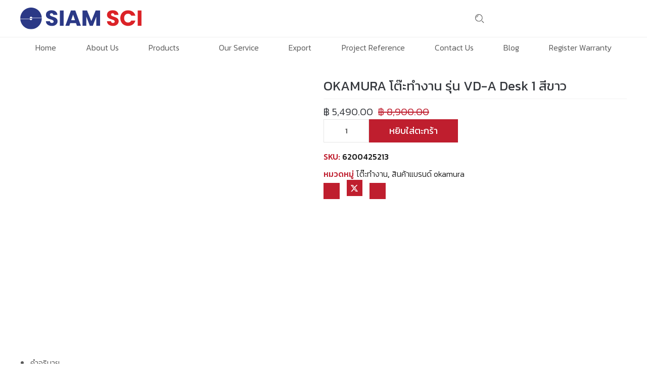

--- FILE ---
content_type: text/css
request_url: https://siamsci.com/wp-content/plugins/seed-confirm-pro-2/public/css/seed-confirm-pro.css?ver=6.9
body_size: 2206
content:
body{--sc-bg-error: #e56a6a;--sc-bg-success: #57ad68;--sc-accent: var(--s-color-1, var(--primary-color, #004999));--sc-bg: var(--s-bg-1, #fff);--sc-bg-disabled: var(--s-bg-2, #f5f5f7);--sc-border: var(--s-border-1, #c5c5c7);--sc-text: var(--s-text-1, #333);--sc-text-error: #c00;--sc-text-success: #57ad68;--sc-round: var(--s-rounded-2, 5px)}.sc-message{margin:0 auto 1.5em;border-radius:5px;color:#fff;padding:1rem;text-align:center;font-weight:bold}.sc-message-success{background-color:var(--sc-bg-success)}.sc-message-error{background-color:var(--sc-bg-error)}.sc-message a{color:#fff;text-decoration:underline;font-weight:bold}.sc-form{padding:1rem;margin:0 auto 30px;background-color:var(--sc-bg);border-radius:var(--sc-round);border:1px solid var(--sc-border)}.sc-form *{box-sizing:border-box;line-height:1.6}.sc-form .input-text{border:1px solid var(--sc-border);background-color:var(--sc-bg);font-size:16px;padding:6px 6px 5px;width:100%;min-height:38px;border-radius:var(--sc-round)}.sc-form .sc-textarea{height:80px;border-radius:var(--sc-round);padding:.6em .8em}.sc-form .btn-primary{margin-top:10px}.sc-form .form-check{margin-bottom:10px}.sc-form label{display:block;font-weight:normal;cursor:pointer}.sc-form label span:only-child{color:var(--sc-text-error);margin-left:5px}.sc-form .form-inline .sc-select{width:60px;margin-right:8px;display:inline-block}body:not(.logged-in) .sc-form .sc-detail{display:none}.sc-form button.button.alt{background-color:var(--sc-accent);color:#fff;padding:.6em 2em;border:none;font-size:1.125em;border-radius:var(--sc-round);margin-bottom:6px;line-height:1.3}.sc-hide-info .sc-name,.sc-hide-info .sc-mobile,.sc-hide-info .sc-email,.sc-hide-info .sc-order,.sc-hide-info .sc-amount,.sc-hide-info .sc-detail{display:none}.sc-flex{display:flex;flex-wrap:wrap;gap:16px}.sc-col,.sc-full{width:100%}.sc-detail .sc-textarea{background-color:var(--sc-bg-disabled);border:none}.sc-bank{border:1px solid var(--sc-border);border-radius:var(--sc-round);position:relative;min-height:110px;display:flex;align-items:center}.sc-bank.active{border:2px solid var(--sc-accent)}.sc-bank .sc-label{width:100%;display:flex;align-items:center;padding:1rem;margin:0;gap:1rem}.sc-bank img{width:48px;display:block}@media(min-width: 768px){.sc-bank{padding-left:40px}.sc-bank .sc-label{font-size:1em;gap:24px}.sc-bank img{width:60px}.sc-bank .sc-radio{top:50%;left:1em;transform:translateY(-50%)}.sc-bank .sc-bank-info th{padding-right:16px}}.sc-bank-info{margin:0;line-height:1.6;width:auto;border:none}.sc-bank-info th{font-weight:normal;padding:0 10px 0 0;border:none}.sc-bank-info td{padding:0;border:none}.sc-radio{position:absolute;top:6px;left:6px}@keyframes blink{0%{opacity:0}25%{opacity:.5}40%{opacity:0}100%{opacity:1}}.sc-copy{cursor:pointer;padding-right:18px;background:url("../img/copy.svg") no-repeat right center}.sc-copy.active{animation:blink .8s;color:var(--sc-text-success);background-image:url("../img/copied.svg")}#file{border-radius:5px;border:1px solid var(--sc-border);background-color:var(--sc-bg);padding:6px 6px 5px;margin:8px auto 0;width:100%;max-width:480px}.sc-banks-display{background:var(--sc-bg);border:1px solid var(--sc-border);padding:1em;margin-bottom:1em;border-radius:var(--s-rounded-2, var(--sc-round))}.sc-banks-display .sc-bank{border:none;padding:0;min-height:90px}.sc-banks-display .sc-bank .sc-label{padding:0}.sc-banks-display .sort-code{display:none}@media(min-width: 768px){.sc-banks-display{padding:1.5em 2em}.sc-banks-display .sort-code{display:unset}}td.woocommerce-orders-table__cell-order-actions a.button{margin:3px}td.woocommerce-orders-table__cell-order-actions{width:1%;white-space:nowrap}.seed-promptpay-qr{border:2px solid var(--s-border-1, #003d6a);background-color:#fff;padding:16px;gap:16px;border-radius:4px;margin-bottom:1.5em;display:flex;flex-wrap:wrap;align-items:center}.seed-promptpay-qr-qrcode{width:120px}.seed-promptpay-qr-qrcode>img{width:100%;display:block}.seed-promptpay-qr-qrcode.-large{width:150px}.seed-promptpay-qr-detail{min-width:50%}.seed-promptpay-qr-detail>h2{margin:0 0 12px}.seed-promptpay-qr-detail>h3{font-size:1.125em;margin:0 0 6px}.seed-promptpay-qr-detail>p{margin:0 0 2px}.jquery-modal.blocker{padding-left:0;padding-right:0}.sc-slip-modal{border-radius:3px;box-shadow:0 0 10px rgba(0,0,0,.2)}.sc-slip-modal-header{padding:20px;background-color:#bbb;color:#fff;margin:-20px -20px 20px;text-align:center}.sc-slip-modal-header-title{margin:0;color:#fff}.sc-slip-form{margin-bottom:0}#seed-confirm-slip-label{display:block;width:100%;background-color:#fafafa;display:flex;-webkit-flex-direction:column;-moz-flex-direction:column;-ms-flex-direction:column;-o-flex-dection:column;flex-direction:column;-ms-align-items:center;align-items:center;justify-content:center;padding:20px;text-align:center;border-radius:6px;margin-bottom:10px}#seed-confirm-slip-label>img.upload-icon{max-width:70px;margin-bottom:20px;cursor:pointer}.sc-slip-title{cursor:pointer;margin-bottom:10px}.sc-slip-help{font-size:14px;color:#999}.sc-slip-upload-link{margin-top:10px;border-bottom:1px dashed #e8e8e8;display:inline-block;outline:none}.sc-slip-upload-link:hover{border-bottom-color:#ddd}.sc-slip-file-selected-box{display:none;width:100%;padding:2px 5px;background-color:#fff;border-radius:20px;margin-top:12px;border:1px solid #efefef;font-size:14px}#seed-confirm-slip-label .sc-slip-upload-button{margin-top:16px}.sc-slip-form button[type=submit]{display:block;width:100%}.sc-upload-success{text-align:center;display:none}.sc-upload-success-icon{position:relative;width:100px;height:100px;text-align:center;background-color:#fff;border-radius:100%;margin:0 auto;border:4px solid rgba(165,220,134,.3);margin-bottom:50px;opacity:0;transform:translateY(30%);transition:all .3s ease-in-out}.sc-upload-success-icon.active{opacity:1;-webkit-transform:translateY(0);-ms-transform:translateY(0);-o-transform:translateY(0);transform:translateY(0)}.sc-upload-success-icon>img{width:50px;position:absolute;top:50%;left:50%;-webkit-transform:translate(-50%, -50%);-ms-transform:translate(-50%, -50%);-o-transform:translate(-50%, -50%);transform:translate(-50%, -50%)}.sc-upload-success-title{margin-bottom:10px}.sc-slip-modal-success-loading{position:absolute}.sc-slip-modal-loading{position:fixed;top:0;left:0;width:100%;height:100%;background-color:rgba(255,255,255,.7);display:none}.sc-upload-success-message{font-size:16px}.sc-upload-success-close{margin-top:15px;display:inline-block}.woo-account-sc-modal{position:fixed;top:0;left:0;right:0;bottom:0;background-color:rgba(0,0,0,.5);z-index:1000;display:none}.woo-account-sc-modal .paymentform-modal-block{position:absolute;left:50%;top:50%;width:80%;transform:translate(-50%, -50%);background:#fff;padding:20px;border-radius:5px}.woo-account-sc-modal .sc-slip-form{position:relative}.woo-account-sc-modal input{position:absolute;opacity:0;z-index:100;left:0;right:0;top:0;bottom:40px}.woo-account-sc-modal .paymentform-modal-close{position:absolute;right:-12px;top:-12px}.woo-account-sc-modal .paymentform-modal-close svg{width:32px;height:32px}.woo-account-sc-modal .sc-submit-modal{border:0;border-radius:5px;background-color:#57ad68;color:#fff;padding:8px;font-weight:700;cursor:pointer}.woo-account-sc-modal .sc-submit-modal:disabled{opacity:.6;cursor:not-allowed}.sc-circle{position:absolute;left:50%;top:50%}.sc-circle svg{width:80px;height:80px}.sc-payment-form{position:relative}.sc-loading{height:200px;position:relative;top:50%;position:absolute;margin-left:auto;margin-right:auto;left:0;right:0;text-align:center}.sc-loading svg{position:absolute;left:50%;top:50%;transform:translate(-50%, -50%);width:80px;height:80px}@media(min-width: 768px){.sc-form{padding:25px 30px}.sc-flex{margin:0 -8px;column-gap:0}.sc-col{padding:0 8px;width:50%}.sc-full{padding:0 8px;width:100%}.woo-account-sc-modal .paymentform-modal-block{width:450px;padding:32px}}/*# sourceMappingURL=seed-confirm-pro.css.map */

--- FILE ---
content_type: text/css
request_url: https://siamsci.com/wp-content/themes/lumburr/style.min.css?ver=1.0.1
body_size: 32294
content:
@charset "UTF-8";:root{--theme-body-bg-color:#fff;--theme-border-color:#D9D9D9;--theme-selection-bg-color:#D9D9D9;--theme-selection-font-color:#fff;--theme-primary-color:#F2614E;--theme-secondary-color:#202020;--theme-three-color:#ADADAD;--theme-body-font-color:#5A5A5A;--theme-link-color:#202020;--theme-link-hover-color:#F2614E;--header-height:110px;--footer-height:0px;--theme-body-font-size:16px;--theme-body-line-height:1.5;--theme-h1-font-size:36px;--theme-h2-font-size:30px;--theme-h3-font-size:28px;--theme-h4-font-size:24px;--theme-h5-font-size:22px;--theme-h6-font-size:20px;--theme-body-font-family:"Cantarell",sans-serif,-apple-system,BlinkMacSystemFont,"Segoe UI",Poppins,"Helvetica Neue",Arial,"Noto Sans",sans-serif,"Apple Color Emoji","Segoe UI Emoji","Segoe UI Symbol","Noto Color Emoji";--theme-three-font-family:"Italiana",sans-serif;--theme-three-font-weight:400;--theme-header-vertical-width:370px;--theme-header-vertical-width-small:370px;--theme-container-width:1170px;--theme-sidebar-width:320px;--theme-sidebar-space:50px;--theme-wc-single-main-image-width:50%;--scrollbar-width:0px;--scrollbar-width-o:0px;--theme-boxed-width:1230px;--theme-newsletter-popup-width:790px;--theme-newsletter-popup-height:430px;--item_info:100px;--adminbar-height:0px;--theme-heading-font-color:#202020;--theme-heading-font-weight:400;--theme-heading-font-family:"Italiana",sans-serif;--theme-heading-font-style:inherit;--theme-heading-font-line-height:1.1;--theme-heading-font-spacing:0;--theme-heading-font-align:inherit;--lathemeicons--search:url("data:image/svg+xml,%3Csvg xmlns='http://www.w3.org/2000/svg' viewBox='0 0 512 512'%3E%3Cpath d='M507.3 484.7l-141.5-141.5C397 306.8 415.1 259.7 415.1 208c0-114.9-93.13-208-208-208S-.0002 93.13-.0002 208S93.12 416 207.1 416c51.68 0 98.85-18.96 135.2-50.15l141.5 141.5C487.8 510.4 491.9 512 496 512s8.188-1.562 11.31-4.688C513.6 501.1 513.6 490.9 507.3 484.7zM208 384C110.1 384 32 305 32 208S110.1 32 208 32S384 110.1 384 208S305 384 208 384z'/%3E%3C/svg%3E");--lathemeicons--angle-right:url("data:image/svg+xml,%3Csvg xmlns='http://www.w3.org/2000/svg' viewBox='0 0 256 512'%3E%3Cpath d='M219.9 266.7L75.89 426.7c-5.906 6.562-16.03 7.094-22.59 1.188c-6.918-6.271-6.783-16.39-1.188-22.62L186.5 256L52.11 106.7C46.23 100.1 46.75 90.04 53.29 84.1C59.86 78.2 69.98 78.73 75.89 85.29l144 159.1C225.4 251.4 225.4 260.6 219.9 266.7z'/%3E%3C/svg%3E");--lathemeicons--angle-down:url("data:image/svg+xml,%3Csvg xmlns='http://www.w3.org/2000/svg' viewBox='0 0 384 512'%3E%3Cpath d='M362.7 203.9l-159.1 144c-6.125 5.469-15.31 5.469-21.44 0L21.29 203.9C14.73 197.1 14.2 187.9 20.1 181.3C26.38 174.4 36.5 174.5 42.73 180.1L192 314.5l149.3-134.4c6.594-5.877 16.69-5.361 22.62 1.188C369.8 187.9 369.3 197.1 362.7 203.9z'/%3E%3C/svg%3E")}@media (max-width:1279px){:root{--theme-h1-font-size:32px;--theme-h2-font-size:26px;--theme-h3-font-size:24px;--theme-h4-font-size:22px;--theme-body-font-size:16px}}@media (max-width:991px){:root{--theme-h1-font-size:28px;--theme-h2-font-size:24px;--theme-h3-font-size:22px;--theme-h4-font-size:20px;--theme-h5-font-size:18px;--theme-h6-font-size:16px;--theme-container-width:100%}}::selection{color:#fff;background-color:var(--theme-primary-color);text-shadow:none}::-moz-selection{color:#fff;background-color:var(--theme-primary-color);text-shadow:none}a,abbr,acronym,address,applet,article,aside,audio,b,big,blockquote,body,canvas,caption,center,cite,code,dd,del,details,dfn,div,dl,dt,em,embed,fieldset,figcaption,figure,footer,form,h1,h2,h3,h4,h5,h6,header,hgroup,html,i,iframe,img,ins,kbd,label,legend,li,mark,menu,nav,object,ol,output,p,pre,q,ruby,s,samp,section,small,span,strike,strong,sub,summary,sup,table,tbody,td,tfoot,th,thead,time,tr,tt,u,ul,var,video{margin:0;padding:0;border:0;outline:0;font:inherit;vertical-align:baseline}html{font-size:62.5%}*,:after,:before{box-sizing:border-box}article,aside,details,figcaption,figure,footer,header,main,nav,section{display:block}table{border-collapse:collapse;border-spacing:0}caption,td,th{font-weight:normal;text-align:inherit}blockquote:after,blockquote:before,q:after,q:before{content:""}blockquote,q{quotes:none}a:focus{outline:none}a:active,a:hover{outline:0}a img{border:0}img{max-width:100%;height:auto}select{max-width:100%}em,i{font-style:italic}.hidden{display:none!important}* html{font-size:100%}body{font-family:var(--theme-body-font-family);font-size:var(--theme-body-font-size);line-height:var(--theme-body-line-height);color:var(--theme-body-font-color);-webkit-font-smoothing:antialiased;-moz-osx-font-smoothing:grayscale;overflow-wrap:break-word;word-wrap:break-word;background-color:var(--theme-body-bg-color);overflow-x:hidden}body,body .lastudio-kit{--lakit-primary-color:var(--theme-primary-color);--lakit-pagination-link-hover-bg-color:var(--theme-primary-color);--lakit-secondary-color:var(--theme-secondary-color);--lakit-body-color:var(--theme-body-font-color);--lakit-border-color:var(--theme-border-color);--lakit-three-color:var(--theme-three-color)}.mejs-container{margin-bottom:20px}.figure__object_fit{position:relative;overflow:hidden;width:100%}.figure__object_fit img{width:100%;object-fit:cover}.active-object-fit .figure__object_fit img{position:absolute;width:100%;height:100%;object-fit:cover;object-position:center}.figure__object_fit.custom-object-fit{background-size:cover;background-position:top center}.figure__object_fit.custom-object-fit img{opacity:0!important}.container,.lakit-site-wrapper>.woocommerce,.lakit-site-wrapper>div[data-block-name]{margin-right:auto;margin-left:auto;max-width:96%;width:var(--theme-container-width,1170px)}.container:after,.container:before,.lakit-site-wrapper>.woocommerce:after,.lakit-site-wrapper>.woocommerce:before,.lakit-site-wrapper>div[data-block-name]:after,.lakit-site-wrapper>div[data-block-name]:before{content:" ";display:table;flex-basis:0;order:1}.container:after,.lakit-site-wrapper>.woocommerce:after,.lakit-site-wrapper>div[data-block-name]:after{clear:both}@media (max-width:991px){.container,.lakit-site-wrapper>.woocommerce,.lakit-site-wrapper>div[data-block-name]{width:100%;max-width:calc(100% - 40px)}}.lakit-row{--bs-row-gap:30px;display:flex;flex-wrap:wrap;margin-right:calc(var(--bs-row-gap) * -.5);margin-left:calc(var(--bs-row-gap) * -.5)}.lakit-row.gap-20{--bs-row-gap:20px}.lakit-row.gap-10{--bs-row-gap:10px}.lakit-row.gap-14{--bs-row-gap:14px}.lakit-row.gap-0{--bs-row-gap:0}.lakit-row>*{flex-shrink:0;width:100%;max-width:100%;padding-right:calc(var(--bs-row-gap) * .5);padding-left:calc(var(--bs-row-gap) * .5)}.lakit-col{flex:1 0 0}@media (max-width:767px){.lakit-col{flex:1 0 100%;width:100%}}.la-overlay-global{position:fixed;background:#232324;z-index:9;visibility:hidden;opacity:0;right:0;left:0;bottom:0;top:0;transition:all 250ms ease-out}.star-rating{overflow:hidden;position:relative;height:1em;line-height:1;font-size:14px;width:6em;font-family:"LaStudioIcons";speak:none;text-transform:none;-webkit-font-smoothing:antialiased;-moz-osx-font-smoothing:grayscale;color:#B3BDBC;display:inline-block;vertical-align:middle;letter-spacing:0.2em}.star-rating:before{content:"";float:left;top:0;left:0;position:absolute}.star-rating>span{overflow:hidden;float:left;top:0;left:0;position:absolute;padding-top:1.5em;color:#F5A623}.star-rating>span:before{content:"";top:0;position:absolute;left:0}.lakit--js-ready .lakit-hamburger-panel__inner,.lakit--js-ready .search_result_grid.is-minimal-result{scrollbar-color:#000 #0000001a;scrollbar-width:thin}.lakit--js-ready .lakit-hamburger-panel__inner::-webkit-scrollbar,.lakit--js-ready .search_result_grid.is-minimal-result::-webkit-scrollbar{width:2px}.lakit--js-ready .lakit-hamburger-panel__inner::-webkit-scrollbar-track,.lakit--js-ready .search_result_grid.is-minimal-result::-webkit-scrollbar-track{background-color:#0000001a}.lakit--js-ready .lakit-hamburger-panel__inner::-webkit-scrollbar-thumb,.lakit--js-ready .search_result_grid.is-minimal-result::-webkit-scrollbar-thumb{background-color:#000}.decoration-thickness-1 .elementor-button .elementor-button-text{text-decoration-thickness:1px;text-decoration-line:underline}.decoration-thickness-1 .elementor-button:hover .elementor-button-text{text-decoration:none}html{font-family:sans-serif;-ms-text-size-adjust:100%;-webkit-text-size-adjust:100%}body{margin:0}article,aside,details,figcaption,figure,footer,header,hgroup,main,menu,nav,section,summary{display:block}audio,canvas,progress,video{display:inline-block;vertical-align:baseline}audio:not([controls]){display:none;height:0}[hidden],template{display:none}a{background-color:transparent}a:active,a:hover{outline:0}abbr[title]{border-bottom:1px dotted}b,strong{font-weight:600}dfn{font-style:italic}mark{background:#ff0;color:#000}small{font-size:80%}sub,sup{font-size:75%;line-height:0;position:relative;vertical-align:baseline}sup{top:-0.5em}sub{bottom:-0.25em}img{border:0}svg:not(:root){overflow:hidden}hr{box-sizing:content-box;height:0}pre{overflow:auto}code,kbd,pre,samp{font-family:monospace,monospace;font-size:1em}button,input,optgroup,select,textarea{color:inherit;font:inherit;margin:0}button{overflow:visible}button,select{text-transform:none}button,html input[type=button],input[type=reset],input[type=submit]{-webkit-appearance:button;cursor:pointer}button[disabled],html input[disabled]{cursor:default}button::-moz-focus-inner,input::-moz-focus-inner{border:0;padding:0}input{line-height:normal}input[type=checkbox],input[type=radio]{box-sizing:border-box;padding:0}input[type=number]::-webkit-inner-spin-button,input[type=number]::-webkit-outer-spin-button{height:auto}input[type=search]::-webkit-search-cancel-button,input[type=search]::-webkit-search-decoration{-webkit-appearance:none}fieldset{border:1px solid #c0c0c0;margin:0 2px;padding:0.35em 0.625em 0.75em}legend{border:0;padding:0}textarea{overflow:auto}optgroup{font-weight:bold}table{border-collapse:collapse;border-spacing:0}td,th{padding:0}p:empty{display:none}ins{text-decoration:none}body:not(.elementor-editor-active) main.site-main{min-height:60vh}[data-elementor-device-mode$=top] .elementor-column+.elementor-column{margin-left:auto}#site-content-wrap{display:flex;flex-wrap:wrap;justify-content:space-between}#site-content-wrap:after,#site-content-wrap:before{display:none}#site-content-wrap .site-content--default{width:100%}#site-content-wrap .sidebar-container{width:100%;order:2}@media (min-width:992px){#site-content-wrap .sidebar-container{width:var(--theme-sidebar-width,30%)}#site-content-wrap .sidebar-container~.site-content--default{width:calc(100% - var(--theme-sidebar-width, 70%) - var(--theme-sidebar-space, 40px))}}.elementor-theme-builder-content-area{margin-right:auto;margin-left:auto;max-width:96%;width:var(--theme-container-width,1170px);text-align:center;font-size:var(--theme-h6-font-size)}.wp-block-separator+.wp-block-separator{margin-top:16px}span[id*=more-]{padding-bottom:30px;display:block}figure>img{display:block;margin:0 auto}img{max-width:100%;height:auto;vertical-align:middle}img[class*=align],img[class*=attachment-]{height:auto}.wp-caption{max-width:100%;margin-bottom:24px}.wp-caption img[class*=wp-image-]{display:block;margin-bottom:5px}.wp-caption-text{font-size:14px;font-style:italic;color:#999}.wp-smiley{margin-top:0;margin-bottom:0;padding:0;border:0}embed,iframe,object{width:100%;max-width:100%}.alignleft{float:left;margin-right:1.5em;margin-bottom:1.5em}.alignright{float:right;margin-left:1.5em;margin-bottom:1.5em}.aligncenter{text-align:center;clear:both}.text-center{text-align:center}.text-left{text-align:left}.text-right{text-align:right}.wp-caption.aligncenter,img.aligncenter{display:block;margin:0 auto 1em}.alignnone{display:block}table{width:100%;margin-bottom:25px;border:1px solid var(--theme-border-color)}table td,table th{padding:10px;vertical-align:top;border-bottom:1px solid var(--theme-border-color);border-right:1px solid var(--theme-border-color)}.bypostauthor,.sticky{font-size:inherit}.clr:after,.col:after,.group:after,.left_float:after,.right_float:after,dl:after{content:"";display:block;visibility:hidden;clear:both;zoom:1;height:0}.screen-reader-text{clip:rect(1px,1px,1px,1px);position:absolute!important;height:1px;width:1px;overflow:hidden}.screen-reader-text:focus{background-color:#f1f1f1;border-radius:3px;box-shadow:0 0 2px 2px rgba(0,0,0,0.6);clip:auto!important;color:#21759b;display:block;font-size:14px;font-size:0.875rem;font-weight:bold;height:auto;left:5px;line-height:normal;padding:15px 23px 14px;text-decoration:none;top:5px;width:auto;z-index:100000}.gallery.gallery-size-full .gallery-item a{display:block}.gallery.gallery-size-full .gallery-item a img{width:100%}.gallery-item{display:inline-block;text-align:left;vertical-align:top;margin:0 0 1.5em;width:50%}.gallery-columns-1 .gallery-item{width:100%}.gallery-columns-2 .gallery-item{max-width:50%}.gallery-item a,.gallery-item a:focus,.gallery-item a:hover{box-shadow:none;background:none;display:inline-block;max-width:100%;vertical-align:top}.gallery-item a img{display:block}.gallery-caption{font-size:12px}.gallery-columns-7 .gallery-caption,.gallery-columns-8 .gallery-caption,.gallery-columns-9 .gallery-caption{display:none}@media screen and (min-width:480px){.gallery-item{max-width:25%}.gallery-columns-1 .gallery-item{max-width:100%}.gallery-columns-2 .gallery-item{max-width:50%}.gallery-columns-3 .gallery-item{max-width:33.33%}.gallery-columns-4 .gallery-item{max-width:25%}}@media screen and (min-width:768px){.gallery-columns-5 .gallery-item{max-width:20%}.gallery-columns-6 .gallery-item{max-width:16.66%}.gallery-columns-7 .gallery-item{max-width:14.28%}.gallery-columns-8 .gallery-item{max-width:12.5%}.gallery-columns-9 .gallery-item{max-width:11.11%}}.social-media-link a{margin:0 10px}.social-media-link a:first-child{margin-left:0!important}.social-media-link a:last-child{margin-right:0!important}.wp-block-gallery{margin:0}a{color:inherit}a:hover{color:var(--theme-link-hover-color)}a.light{color:#fff}a.light:hover{color:var(--theme-link-hover-color)}a,a:focus,a:hover{text-decoration:none;transition:all 0.3s ease}.theme-heading,h1,h2,h3,h4,h5,h6{font-family:var(--theme-heading-font-family);font-weight:var(--theme-heading-font-weight);margin:0 0 20px;color:var(--theme-heading-font-color);line-height:var(--theme-heading-font-line-height);font-style:var(--theme-heading-font-style);letter-spacing:var(--theme-heading-font-spacing);text-align:var(--theme-heading-font-align)}.h1,h1{font-size:var(--theme-h1-font-size)}.h2,h2{font-size:var(--theme-h2-font-size)}.h3,h3{font-size:var(--theme-h3-font-size)}.h4,h4{font-size:var(--theme-h4-font-size)}.h5,h5{font-size:var(--theme-h5-font-size)}.h6,h6{font-size:var(--theme-h6-font-size)}.h1,.h2,.h3,.h4,.h5,.h6{line-height:1.4}p{margin:0 0 1em}p:last-child{margin-bottom:0}abbr[title],dfn[title]{cursor:help}code,kbd,pre,samp{font-size:15px;font-family:monospace,monospace}pre{margin:20px 0;padding:20px;color:#2080ad;background-color:#fafafa}code{color:#2080ad}blockquote{margin:0 0 15px;border-left:5px solid var(--theme-secondary-color);padding-left:1.75em}blockquote p{margin-bottom:10px}blockquote:after,blockquote:before,q:after,q:before{content:""}address{display:block;margin:0 0 20px}ol,ul{margin:15px 0 15px 20px}ol{list-style-type:decimal}ol ol{list-style:upper-alpha}ol ol ol{list-style:lower-roman}ol ol ol ol{list-style:lower-alpha}li ol,li ul{margin:0 0 0 25px}dl{margin:0}dt{font-weight:700}dd{margin-bottom:20px}hr{clear:both;height:1px;min-height:0;margin:8px 0;border-top:1px solid var(--theme-border-color);border-right:0;border-bottom:0;border-left:0}hr.dotted{border-style:dotted}hr.dashed{border-style:dashed}hr.blackborder{border-color:#000}hr.whiteborder{border-color:#fff}cite{font-style:italic}@media print{*{background:transparent!important;box-shadow:none!important;text-shadow:none!important}a,a:visited{text-decoration:underline}a[href]:after{content:" (" attr(href) ")"}abbr[title]:after{content:" (" attr(title) ")"}.ir a:after,a[href^="#"]:after,a[href^="javascript:"]:after{content:""}blockquote,pre{border:1px solid #999;page-break-inside:avoid}thead{display:table-header-group}img,tr{page-break-inside:avoid}img{max-width:100%!important}@page{margin:0.5cm}h2,h3,p{orphans:3;widows:3}h2,h3{page-break-after:avoid}}blockquote.wp-block-pullquote{border-left:none}blockquote.wp-block-quote[style*=center]{width:700px;max-width:100%;margin-left:auto;margin-right:auto}blockquote.wp-block-quote cite>br{display:none!important}blockquote.wp-block-quote[style="text-align:right"]{border-right:4px solid;border-left:none;padding-right:20px}.wp-block-media-text+p{margin-top:2em}::-webkit-input-placeholder{opacity:1;color:inherit}:-moz-placeholder{opacity:1;color:inherit}::-moz-placeholder{opacity:1;color:inherit}:-ms-input-placeholder{opacity:1;color:inherit}form input[type=color],form input[type=date],form input[type=datetime-local],form input[type=datetime],form input[type=email],form input[type=month],form input[type=number],form input[type=password],form input[type=search],form input[type=tel],form input[type=text],form input[type=time],form input[type=url],form input[type=week],form select,form textarea{display:inline-block;min-height:30px;width:100%;font-size:1em;line-height:1.8;padding:10px 1.2em;vertical-align:middle;background-color:transparent;color:inherit;border:1px solid var(--theme-border-color);transition:all 0.3s ease}form select{padding-top:0!important;padding-bottom:0!important}form input[type=number]{max-width:50px;padding:0 0 0 8px}input[type=email],input[type=password],input[type=search],input[type=text],input[type=url],textarea{border-radius:0;-webkit-appearance:none}input[type=search]::-webkit-search-cancel-button,input[type=search]::-webkit-search-decoration,input[type=search]::-webkit-search-results-button,input[type=search]::-webkit-search-results-decoration{display:none}form textarea{min-height:150px;line-height:1.5;resize:vertical}input[type=checkbox]{display:inline-block;background-color:#fff;border:1px solid var(--cb-border-color,var(--theme-border-color));line-height:0;width:16px;min-width:16px;height:16px;margin:-2px 5px 0 0;outline:0;text-align:center;vertical-align:middle;clear:none;cursor:pointer;-webkit-appearance:none;box-shadow:inset 0 1px 2px rgba(0,0,0,0.1);transition:0.05s border-color ease-in-out}input[type=checkbox]:checked:before,input[type=radio]:checked:before{float:left;display:inline-block;vertical-align:middle;width:14px;line-height:14px;font-family:"LaStudioIcons";text-rendering:auto;-webkit-font-smoothing:antialiased;-moz-osx-font-smoothing:grayscale}input[type=checkbox]:checked:before{content:"";margin-left:-1px;color:var(--cb-checked-border-color,var(--theme-primary-color))}form input:not([type]){display:inline-block;padding:5px 10px;border:1px solid var(--theme-border-color);border-radius:4px;box-shadow:inset 0 1px 3px #ddd}form input[type=color]{padding:5px 10px}form input[type=color]:focus,form input[type=date]:focus,form input[type=datetime-local]:focus,form input[type=datetime]:focus,form input[type=email]:focus,form input[type=month]:focus,form input[type=number]:focus,form input[type=password]:focus,form input[type=search]:focus,form input[type=tel]:focus,form input[type=text]:focus,form input[type=time]:focus,form input[type=url]:focus,form input[type=week]:focus,form select:focus,form textarea:focus{border-color:#bbb;outline:0}form input:not([type]):focus{border-color:#bbb;outline:0}form input[type=checkbox]:focus,form input[type=file]:focus,form input[type=radio]:focus{outline:0}form input[type=checkbox],form input[type=radio]{display:inline-block}form input[type=color][disabled],form input[type=date][disabled],form input[type=datetime-local][disabled],form input[type=datetime][disabled],form input[type=email][disabled],form input[type=month][disabled],form input[type=number][disabled],form input[type=password][disabled],form input[type=search][disabled],form input[type=tel][disabled],form input[type=text][disabled],form input[type=time][disabled],form input[type=url][disabled],form input[type=week][disabled],form select[disabled],form textarea[disabled]{cursor:not-allowed;color:#cad2d3;background-color:#eaeded}form input:not([type])[disabled]{cursor:not-allowed;color:#cad2d3;background-color:#eaeded}form input[readonly],form select[readonly],form textarea[readonly]{color:#777;border-color:#ccc;background-color:#eee}form input:focus:invalid,form select:focus:invalid,form textarea:focus:invalid{color:#b94a48;border-color:#e9322d}form input[type=checkbox]:focus:invalid:focus,form input[type=file]:focus:invalid:focus,form input[type=radio]:focus:invalid:focus{outline-color:#e9322d}select{width:100%;height:50px;min-height:auto;border:1px solid var(--theme-border-color);background-color:white;cursor:pointer;padding:0 15px;margin:0;line-height:normal;border-radius:0;-webkit-appearance:none;-moz-appearance:none;background-image:url("data:image/svg+xml,%3Csvg viewBox='0 0 8 13' width='8' height='13' xmlns='http://www.w3.org/2000/svg'%3E%3Cg fill='rgb%28138, 138, 138%29' fill-rule='nonzero'%3E%3Cpath d='M6.854 9.174l-2.862 2.45-2.862-2.45a.75.75 0 00-.935.007.514.514 0 00-.008.8l3.333 2.852c.26.223.683.223.943 0l3.333-2.852a.518.518 0 00.182-.555c-.06-.2-.243-.355-.476-.407a.744.744 0 00-.648.155zM4.472.21a.637.637 0 00-.944 0L.188 3.787A.752.752 0 00.196 4.79c.257.276.674.28.936.01L4 1.726 6.868 4.8a.637.637 0 00.936-.009.752.752 0 00.008-1.003L4.472.21z'/%3E%3C/g%3E%3C/svg%3E");-webkit-background-size:8px 13px;background-size:8px 13px;background-position:right -10px center;-webkit-background-origin:content-box;background-origin:content-box;background-repeat:no-repeat;max-width:100%}.ltr select{padding-right:25px}.rtl select{padding-left:25px}.ltr form select{padding-right:25px}.rtl form select{padding-left:25px}form select[multiple]{height:auto}form label{margin-bottom:3px}form fieldset{margin:0;padding:0.35em 0 0.75em;border:0}form legend{display:block;width:100%;margin-bottom:0.3em;padding:0.3em 0;color:#333;border-bottom:1px solid var(--theme-border-color)}.button,button[type=submit],input[type=button],input[type=reset],input[type=submit]{font-size:14px;display:inline-block;background-color:var(--theme-secondary-color);color:#fff;margin:0;padding:15px 30px;cursor:pointer;text-align:center;line-height:1;border:none;border-radius:0;text-transform:none;transition:all 0.3s ease}.button:hover,button[type=submit]:hover,input[type=button]:hover,input[type=reset]:hover,input[type=submit]:hover{background-color:var(--theme-primary-color);border-color:var(--theme-primary-color);color:#fff}.button:focus,button:focus,button[type=submit]:focus,input[type=button]:focus,input[type=reset]:focus,input[type=submit]:focus{outline:0}button::-moz-focus-inner,input[type=button]::-moz-focus-inner,input[type=reset]::-moz-focus-inner,input[type=submit]::-moz-focus-inner{padding:0;border:0}.comment-form-cookies-consent{display:inline-block;width:100%}.comment-form-cookies-consent label{display:inline-block}.button svg{height:1em;width:1em;vertical-align:top}.elementor .elementor-widget-wrap .elementor-button{border-radius:0;border:none;vertical-align:middle}.elementor-column>span.wpcf7-form-control-wrap{width:100%}.elementor-element .wpcf7-form .elementor-container{margin-left:-5px;margin-right:-5px}.elementor-element .wpcf7-form .elementor-column{padding-left:5px;padding-right:5px}.elementor-element .wpcf7-form .elementor-column-gap-extended{margin-left:-15px;margin-right:-15px}.elementor-element .wpcf7-form .elementor-column-gap-extended .elementor-column{padding-left:15px;padding-right:15px}.elementor-element .wpcf7-form span.wpcf7-list-item{margin:0}.wpcf7-form .wpcf7-spinner{position:absolute}.site-header--default .site-branding,.site-header--default .site-navigation{flex:1 0 auto}.site-header--default .container{display:flex;align-items:center;height:110px}.site-header--default .site-navigation{margin-left:50px;color:var(--theme-secondary-color);line-height:1.4}.site-header--default .site-navigation ul{margin:0;padding:0;list-style:none}.site-header--default .site-navigation ul a{padding:0 20px}.site-header--default .site-navigation div.menu>ul,.site-header--default .site-navigation ul.menu{display:flex;justify-content:flex-end}.lakit--transparency-yes.elementor-section.elementor-sticky:not(.elementor-sticky--effects){background-color:var(--lakit-section-bg-color)!important}.lakit--transparency-yes.elementor-section.elementor-sticky:not(.elementor-sticky--effects) .main-color .lakit-blocks-icon,.lakit--transparency-yes.elementor-section.elementor-sticky:not(.elementor-sticky--effects) .main-color .lakit-hamburger-panel__toggle-icon,.lakit--transparency-yes.elementor-section.elementor-sticky:not(.elementor-sticky--effects) .main-color .lakit-hamburger-panel__toggle-label{color:inherit}.lakit--transparency-yes.elementor-section.elementor-sticky:not(.elementor-sticky--effects) .main-color{color:var(--lakit-section-link-color)}.lakit--transparency-yes.elementor-section.elementor-sticky:not(.elementor-sticky--effects) .main-color:hover{color:var(--lakit-section-link-hover-color)}.lakit--transparency-yes.elementor-section.elementor-sticky:not(.elementor-sticky--effects) .elementor-icon{color:var(--lakit-section-link-color)!important}.lakit--transparency-yes.elementor-section.elementor-sticky:not(.elementor-sticky--effects) .elementor-icon:hover{color:var(--lakit-section-link-hover-color)!important}.lakit--transparency-yes.elementor-section.elementor-sticky:not(.elementor-sticky--effects) .elementor-heading-title,.lakit--transparency-yes.elementor-section.elementor-sticky:not(.elementor-sticky--effects) .elementor-widget-text-editor{color:var(--lakit-section-text-color)}.lakit--transparency-yes.elementor-section.elementor-sticky:not(.elementor-sticky--effects) .elementor-widget-divider{--divider-color:var(--lakit-section-text-color)!important}.lakit--transparency-yes.elementor-section.elementor-sticky:not(.elementor-sticky--effects) .elementor-icon-list-item{color:var(--lakit-section-link-color)}.lakit--transparency-yes.elementor-section.elementor-sticky:not(.elementor-sticky--effects) .elementor-icon-list-item .elementor-icon-list-icon i,.lakit--transparency-yes.elementor-section.elementor-sticky:not(.elementor-sticky--effects) .elementor-icon-list-item .elementor-icon-list-icon svg,.lakit--transparency-yes.elementor-section.elementor-sticky:not(.elementor-sticky--effects) .elementor-icon-list-item .elementor-icon-list-text{color:inherit!important;fill:currentColor!important}.lakit--transparency-yes.elementor-section.elementor-sticky:not(.elementor-sticky--effects) .elementor-icon-list-item:hover{color:var(--lakit-section-link-hover-color)}.lakit--transparency-yes.elementor-section.elementor-sticky:not(.elementor-sticky--effects) .lakit-nav-wrap:not(.lakit-mobile-menu-active) .current-menu-item>.menu-item-link.menu-item-link-depth-0{color:var(--lakit-section-link-hover-color)}.lakit--transparency-yes.elementor-section.elementor-sticky:not(.elementor-sticky--effects) .lakit-nav-wrap:not(.lakit-mobile-menu-active) .menu-item-link.menu-item-link-depth-0{color:var(--lakit-section-link-color)}.lakit--transparency-yes.elementor-section.elementor-sticky:not(.elementor-sticky--effects) .lakit-nav-wrap:not(.lakit-mobile-menu-active) .menu-item-link.menu-item-link-depth-0:hover{color:var(--lakit-section-link-hover-color)}.lakit-search__popup-content .lakit-search__form{border:1px solid #fff}.lakit-search__popup-content .lakit-search__form .lakit-search__field{color:#fff;border:none;font-size:1em}.lakit-search__popup-content .lakit-search__form .lakit-search__submit{background:none;font-size:1em;padding:20px}.elementor-sticky.elementor-sticky__spacer{opacity:0!important;z-index:-1!important;overflow:hidden!important}body:not(.body-loaded) .elementor-sticky.elementor-sticky__spacer .lakit-nav-wrap{display:none}@media (max-width:1280px){.elementor-sticky.elementor-sticky__spacer .lakit-mobile-menu{display:none}}.lakit-search__popup--full-screen .lakit-search__popup-close{padding:15px;font-size:24px}.elementor-location-header .e-parent{z-index:5}.active-lakit-woofilter .elementor-location-header .e-parent{z-index:3}.lakit-nav__sub .lakit-nav-link-inner{font-size:0.875em}.lakit-site-wrapper .lakit-hamburger-panel__toggle{box-shadow:none}.page-header--default{display:var(--page-title-display,block);overflow:hidden}.page-header--default .page-header-inner{padding-top:15px;padding-bottom:15px;margin-bottom:60px;margin-top:40px}.page-header--default .entry-title{margin:0;font-size:56px;line-height:1.18;text-align:center}@media (max-width:1279px){.page-header--default .entry-title{font-size:36px}}@media (max-width:992px){.page-header--default .entry-title{font-size:32px}}.site-breadcrumbs ul{margin:0;padding:0;list-style:none}.site-breadcrumbs ul li{display:inline-block;vertical-align:middle}.site-breadcrumbs p{margin:0}.site-breadcrumbs .breadcrumb-sep{margin:0 0.5em;font-size:0.875em}.site-breadcrumbs .breadcrumb-home.has-icon,.site-breadcrumbs .icon-home.has-text{display:none}.site-breadcrumbs .breadcrumb-title{margin-right:5px}.site-breadcrumbs .icon-home{margin-top:-0.3em}@media (max-width:1200px){li.trail-item.trail-end span{display:block;max-width:150px;white-space:nowrap;text-overflow:ellipsis;overflow:hidden;vertical-align:middle}}.post_item-thumbnail{margin-bottom:30px}.post_item{margin-bottom:100px}@media (max-width:1679px){.post_item{margin-bottom:80px}}@media (max-width:1279px){.post_item{margin-bottom:60px}}.entry-meta__item:not(:first-child):before{content:"|";display:inline-block;margin-left:1em;margin-right:1em;position:relative;font-size:0.7em;top:-1px}.entry-meta{font-size:0.875em;margin-bottom:0.875em}.entry-meta .entry-meta__item{display:inline-block;vertical-align:top}.entry-excerpt{margin-bottom:35px}span.sticky-post{background-color:var(--theme-primary-color);color:#fff;padding:0.4em 0.6em;text-transform:uppercase;font-size:0.875em;display:inline-block;vertical-align:top;line-height:1;margin-top:2px;font-weight:500}.sticky-post+.entry-meta__item:before{content:""}.page-content{margin-bottom:3em}.elementor-page .page-content{margin-bottom:0}.postformat-content{display:inline-block;vertical-align:middle}.postformat-content--link{position:relative;color:var(--theme-secondary-color);font-size:var(--theme-h2-font-size);font-weight:600;overflow:hidden}.postformat-content--link:before{content:"";font-family:LaStudioIcons;font-size:1.4em;margin:0 0.5em}.postformat-content--link img{position:absolute;left:0;top:0;width:100%;height:100%!important;object-fit:cover;z-index:-1}.postformat-content--standard{position:relative}.postformat-content--quote:after{content:"";position:absolute;left:0;top:0;width:100%;height:100%;background-color:inherit;pointer-events:none;z-index:1}.postformat-content--quote-inner{display:flex;top:0;position:absolute;left:0;height:100%;width:100%;align-items:flex-start;justify-content:center;color:#fff;flex-flow:column;padding:6% 10%;z-index:2}.postformat-content-text{font-size:var(--theme-h2-font-size);line-height:1.2;margin-bottom:0.5em}.postformat-content-cite:before{content:"";display:block;border-top:1px solid;width:50%;opacity:0.5;margin-bottom:2em;margin-top:1em}.postformat-content--v .postformat-content--inner{position:relative}.postformat-content--v .postformat--icon{position:absolute;display:flex;font-size:20px;border-radius:50%;padding:1em;left:50%;top:50%;transform:translate(-50%,-50%);color:#000;z-index:2;transition:all 0.3s;background-color:#fff}.postformat-content--v a.la-popup:after{content:"";position:absolute;left:0;top:0;width:100%;height:100%;background-color:#000;opacity:0;z-index:1}.postformat-content--v a.la-popup:hover .postformat--icon{transform:translate(-50%,-50%) scale(1.1);box-shadow:0 3px 20px rgba(0,0,0,0.05)}.postformat--gallery span{display:block;position:relative}.postformat--gallery span img{width:100%}.postformat-content .lakit-carousel__dots{display:none}.elementor-widget-lakit-postformat-content .postformat-content{width:var(--postformat-width,100%);max-width:100%}.elementor-widget-lakit-postformat-content.is-custom-height-yes .postformat--gallery span{padding-bottom:var(--postformat-height,50%)}.elementor-widget-lakit-postformat-content.is-custom-height-yes .postformat--gallery img{position:absolute;left:0;top:0;width:100%;height:100%;object-fit:cover}.elementor-widget-lakit-postformat-content.is-custom-height-yes .postformat-content--standard .postformat-content--inner,.elementor-widget-lakit-postformat-content.is-custom-height-yes .postformat-content--v .postformat-content--inner{padding-bottom:var(--postformat-height,50%)}.elementor-widget-lakit-postformat-content.is-custom-height-yes .postformat-content--standard .postformat-content--inner img,.elementor-widget-lakit-postformat-content.is-custom-height-yes .postformat-content--v .postformat-content--inner img{position:absolute;left:0;top:0;width:100%;height:100%;object-fit:cover}.postformat-content .lakit-arrow{border-radius:50%;width:35px;height:35px;line-height:35px;margin:0 20px;font-size:14px}.accordion-menu .menu ul{display:none}.elementor-widget-container>.widget.lakit-wp--widget{margin:0}.widget{margin-bottom:60px}.widget ul{list-style:none;margin:0;padding:0}.widget ul.menu{font-size:15px}.widget ul.menu li{padding:5px 0;margin-bottom:5px}.widget ul.menu .active>a,.widget ul.menu .current-cat>a{color:var(--theme-secondary-color)}.widget ul.menu ul{display:none;margin-left:1em;padding-top:0.7em}.widget ul.menu ul li{padding-top:3px;padding-bottom:3px;margin-bottom:3px}.widget ul.menu ul li:only-child{margin:0;padding:0}.widget ul.menu ul li:last-child{margin-bottom:0}.widget ul span.narrow{cursor:pointer;float:right}.widget ul span.narrow i{display:inline-block;vertical-align:middle}.widget ul span.narrow i:before{content:"";border-right:4px solid transparent;border-left:4px solid transparent;border-top:6px solid;display:block;margin-top:-4px}.widget ul li.open>span.narrow i:before{border-bottom:6px solid;border-top:none}.widget ul.product-categories li{color:var(--theme-body-font-color)}.widget ul.product-categories li:last-child{border:none}.widget ul.product-categories li a{display:inline-block}.widget ul.product-categories .count{font-size:0.8572em}@media (max-width:1279px){.widget{margin-bottom:40px}}.theme-widget-title .elementor-heading-title,.widget-title,.widget_block h2.wp-block-heading{display:block;font-size:32px;color:var(--theme-secondary-color);line-height:1;font-family:var(--theme-heading-font-family);font-weight:500}@media (max-width:1279px){.theme-widget-title .elementor-heading-title,.widget-title,.widget_block h2.wp-block-heading{margin-bottom:20px;font-size:22px}}.theme-widget-title .elementor-widget-container,.widget-title,.widget_block h2.wp-block-heading{margin-bottom:35px}@media (max-width:1279px){.theme-widget-title .elementor-widget-container,.widget-title,.widget_block h2.wp-block-heading{margin-bottom:20px}}.widget_calendar caption{text-align:center;border:1px solid var(--theme-border-color);border-bottom:none;padding:8px}.widget_calendar table{border:1px solid var(--theme-border-color)}.widget_calendar table td,.widget_calendar table th{border-right:1px solid var(--theme-border-color);text-align:center;padding:8px}.widget_calendar table th{background-color:#f9f9f9}.widget_calendar table #today{background:var(--theme-primary-color);color:#fff}.widget_recent_comments li.recentcomments,.widget_recent_entries li{padding:5px 0}.widget_recent_entries li{margin-bottom:5px}.widget_recent_comments li.recentcomments a{font-weight:500;color:var(--theme-secondary-color)}.widget_recent_comments li.recentcomments a:hover{color:var(--theme-primary-color)}.widget_rss ul a.rsswidget{font-weight:var(--theme-heading-font-weight)}.widget_rss span.rss-date{font-size:12px}.widget_rss li{overflow:hidden;margin-bottom:30px}.widget_rss li .rssSummary{padding-top:5px;padding-bottom:5px}.widget_rss li cite{font-weight:600}.widget_rss li cite:before{content:"—";padding-right:5px}.elementor-widget-wp-widget-tag_cloud .tagcloud,.la_product_tag_cloud .tagcloud,.widget_product_tag_cloud .tagcloud,body:not(.wp-default-theme) .widget_tag_cloud .tagcloud{font-size:1em}.elementor-widget-wp-widget-tag_cloud a,.la_product_tag_cloud a,.widget_product_tag_cloud a,body:not(.wp-default-theme) .widget_tag_cloud a{font-size:inherit!important;display:inline-block}.elementor-widget-wp-widget-tag_cloud a:not(:last-child):after,.la_product_tag_cloud a:not(:last-child):after,.widget_product_tag_cloud a:not(:last-child):after,body:not(.wp-default-theme) .widget_tag_cloud a:not(:last-child):after{content:","}.elementor-widget-wp-widget-tag_cloud a:hover,.la_product_tag_cloud a:hover,.widget_product_tag_cloud a:hover,body:not(.wp-default-theme) .widget_tag_cloud a:hover{text-decoration:underline}body:not(.wp-default-theme) .tag_cloud--style2 .widget_tag_cloud .tagcloud{margin:0}.tag_cloud--style2{font-size:12px!important}.tag_cloud--style2 .tagcloud{display:flex;flex-flow:row wrap}.tag_cloud--style2 a{border:1px solid var(--theme-border-color);padding:2px 15px;display:inline-block;line-height:20px;margin:0 6px 6px 0;border-radius:1.5em}.tag_cloud--style2 a:after{display:none}.tag_cloud--style2 .active a,.tag_cloud--style2 a:hover{border-color:var(--theme-secondary-color);background-color:var(--theme-secondary-color);color:#fff;text-decoration:none!important}.widget_layered_nav ul{font-size:14px}.widget_layered_nav ul:not(.la-swatches-widget-opts){max-width:100%}.widget_layered_nav ul li{position:relative;margin-bottom:5px;padding:5px 0}.inline--50 ul li{display:inline-block;width:50%}.inline--33 ul li{display:inline-block;width:33%}.widget_block h2{margin-bottom:20px}.widget_block.widget_search .wp-block-search{position:relative}.widget_block.widget_search .wp-block-search__label{display:none}.widget_block.widget_search .wp-block-search__input{width:100%;padding:15px 20px;background:transparent;font-size:1em;line-height:1.2;border-color:var(--theme-border-color)}.widget_block.widget_search .wp-block-search__button{position:absolute;font-size:0;display:block;border:none;color:inherit;background:none;padding:0;top:50%;transform:translateY(-50%);font-weight:normal;right:20px}.widget_block.widget_search .wp-block-search__button:before{content:"";-webkit-mask:var(--lathemeicons--search) no-repeat 50% 50%/contain;mask:var(--lathemeicons--search) no-repeat 50% 50%/contain;width:1em;height:1em;display:block;font-size:16px;background-color:currentColor}.widget_block.widget_search .wp-block-search__button:hover{color:var(--theme-primary-color)}@media (max-width:1279px){.widget_layered_nav ul li,.widget ul.menu li{padding:4px 0;margin-bottom:4px}}.widget_recent-posts li{display:flex;flex-flow:column-reverse wrap;margin-bottom:12px}.widget_recent-posts li a{font-weight:500;line-height:1.3}.widget_recent-posts li a:not(:hover){color:var(--theme-secondary-color)}@media (min-width:1280px){.widget_recent-posts li a{font-size:1.125em}}.widget_recent-posts li .post-date{color:var(--theme-three-color);font-size:12px}@media (min-width:1280px){.widget_categories>ul.menu{margin-top:-0.8em}}.widget_categories>ul.menu>li{margin:0;padding:8px 0;border-bottom:1px solid #EFEFEF;margin-bottom:8px}.widget_categories>ul.menu>li ul{padding-bottom:0.5em}ul.page-numbers{margin:0 0 2em;list-style:none}.woocommerce-pagination ul.page-numbers{text-align:center}ul.page-numbers li{display:inline-block;margin:0 10px}ul.page-numbers .current{color:var(--theme-primary-color)}ul.page-numbers .page-numbers{min-width:1.5em;display:inherit}.nav-links .page-numbers{display:inline-block;min-width:30px;text-align:center}.la-pagination{padding:0 2px;text-align:center}.la-pagination ul{padding:0;margin:0;list-style:none;font-size:0.875em}.la-pagination ul li{display:inline-block;margin:0 5px 0 0}.la-pagination ul .page-numbers{text-align:center;display:block;position:relative;padding:8px 2px;line-height:20px;min-width:38px;transition:all 0.3s;color:var(--theme-three-color);border:1px solid var(--theme-border-color)}.la-pagination ul .page-numbers i{vertical-align:middle;margin-top:-2px}.la-pagination ul .page-numbers.current,.la-pagination ul .page-numbers:hover{color:#fff;background-color:var(--theme-secondary-color);border-color:var(--theme-secondary-color)}.la-pagination ul .page-numbers.dots{border-color:transparent;background:none;padding:0;min-width:0;color:inherit}.la-pagination .la-ajax-loading-outer,.la-pagination .pagination_ajax_loadmore{display:none}.la-pagination.active-loadmore.nothingtoshow,.la-pagination.active-loadmore ul{display:none}.la-pagination.active-loadmore .pagination_ajax_loadmore{display:block}.la-pagination.nothingtoshow.la-ajax-pagination{display:none}.la-pagination.doing-ajax .la-ajax-loading-outer{display:inline-block}.la-pagination.doing-ajax .pagination_ajax_loadmore,.la-pagination.doing-ajax ul{display:none}.lumburr-is-blog .la-pagination{margin-bottom:2em;margin-top:1em}.lumburr-is-blog.header-v-default .la-pagination{margin-top:0}.la-pagination.active-loadmore{text-align:center}.pagination_ajax_loadmore a{padding:10px 30px;text-transform:uppercase;color:var(--theme-secondary-color);font-size:12px;line-height:18px;border:1px solid var(--theme-border-color);position:relative;display:inline-block}.pagination_ajax_loadmore a:hover{background-color:var(--theme-primary-color);border-color:var(--theme-primary-color);color:#fff}.woocommerce-pagination.wc-toolbar .products__loadmore_ajax{float:left}.woocommerce-pagination.wc-toolbar .products__loadmore_ajax a{display:inline-block}@media (max-width:767px){.la-pagination ul .page-numbers{min-width:30px;padding:5px;font-size:12px}}.la-pagination.la-ajax-load-first{margin:0;padding:0;min-height:100px;text-align:center}.la-pagination.la-ajax-load-first .la-ajax-loading-outer{display:inline-block}.la-pagination.la-ajax-load-first ul{display:none}.post-navigation__arrow-menu i{font-family:"LaStudioIcons"}.post-navigation__arrow-menu i:before{content:""}.lastudio-kit .lakit-pagination ul li{margin:0}.lastudio-kit .lakit-pagination ul .page-numbers{border-radius:0}.elementor-lakit-post-navigation.style2 .post-navigation__next--title,.elementor-lakit-post-navigation.style2 .post-navigation__prev--title{margin:6px 0 20px}.elementor-lakit-post-navigation.style2 .elementor-post-navigation__link__next,.elementor-lakit-post-navigation.style2 .elementor-post-navigation__link__prev{width:200px;max-width:100%}.elementor-lakit-post-navigation.style2 .elementor-post-navigation__link__next>span,.elementor-lakit-post-navigation.style2 .elementor-post-navigation__link__prev>span{white-space:break-spaces;line-height:1.3}.elementor-lakit-post-navigation.style2 .elementor-post-navigation .elementor-post-navigation__link a{flex-direction:column;align-items:flex-end}.elementor-lakit-post-navigation.style2 .elementor-post-navigation .elementor-post-navigation__prev a{flex-direction:column-reverse;align-items:flex-start}body{--theme-comment-avatar-width:90px;--theme-comment-avatar-spacing:40px;--theme-subcomment-avatar-spacing:25px;--theme-subcomment-avatar-width:60px;--theme-comment-padding:0px;--theme-comment-bgcolor:#fff;--theme-comment-deep1-spacing:90px;--theme-comment-deep2-spacing:75px}.comment-respond .comment-reply-title,.woocommerce-Reviews-title{font-size:var(--theme-h3-font-size);margin-bottom:35px;display:block;line-height:var(--theme-heading-font-line-height);color:var(--theme-heading-font-color);font-weight:var(--theme-heading-font-weight);font-family:var(--theme-heading-font-family)}.logged-in .comment-respond .comment-reply-title{margin-bottom:10px}.comment-entry ol li,.comment-entry ul li{margin-bottom:8px}.comment-entry ol ol,.comment-entry ol ul,.comment-entry ul ul{margin-top:8px;margin-bottom:0}.comment-reply-title small{font-size:14px;font-weight:normal;letter-spacing:0;font-family:var(--theme-body-font-family);padding:0 5px}.commentlist{list-style:none;margin:0 0 80px;padding:0}.commentlist img.avatar{width:var(--theme-comment-avatar-width);height:var(--theme-comment-avatar-width);min-width:var(--theme-comment-avatar-width);border-radius:50%;object-fit:cover}.ltr .commentlist img.avatar{margin-right:var(--theme-comment-avatar-spacing)}.rtl .commentlist img.avatar{margin-left:var(--theme-comment-avatar-spacing)}.ltr .commentlist .comment.depth-1~.comment-div{margin-left:var(--theme-comment-deep1-spacing)}.rtl .commentlist .comment.depth-1~.comment-div{margin-right:var(--theme-comment-deep1-spacing)}.commentlist .comment:not(.depth-1) img.avatar{width:var(--theme-subcomment-avatar-width);height:var(--theme-subcomment-avatar-width);min-width:var(--theme-subcomment-avatar-width)}.ltr .commentlist .comment:not(.depth-1) img.avatar{margin-right:var(--theme-subcomment-avatar-spacing)}.rtl .commentlist .comment:not(.depth-1) img.avatar{margin-left:var(--theme-subcomment-avatar-spacing)}.ltr .commentlist .comment:not(.depth-1)~.comment-div{margin-left:var(--theme-comment-deep2-spacing)}.rtl .commentlist .comment:not(.depth-1)~.comment-div{margin-right:var(--theme-comment-deep2-spacing)}.commentlist .comment-div .comment-div .comment-div .comment-div{margin-left:0!important;margin-right:0!important}.commentlist .comment_container{margin-bottom:70px;display:flex}.commentlist .comment-text{position:relative;padding:var(--theme-comment-padding);flex-grow:1;display:flex;flex-wrap:wrap;align-self:center}.commentlist .comment-text .description{width:100%;margin-bottom:1em;line-height:1.6;font-weight:300}.commentlist .comment-text:before{background-image:url("data:image/svg+xml,%3Csvg xmlns='http://www.w3.org/2000/svg' width='98' height='74.2' viewBox='0 0 98 74.2'%3E%3Cpath d='M26.95 74.2c8.05 0 16.1-6.3 16.1-14 0-9.1-5.25-9.8-8.4-10.5C24.5 46.55 18.9 44.8 18.9 33.95c0-9.45 9.8-18.55 21-25.2 2.45-1.05 5.25-3.15 5.25-5.6 0-2.8-3.5-3.15-5.6-3.15C34.3 0 0 13.3 0 42.7c0 16.8 8.75 31.5 26.95 31.5Zm52.85 0c8.05 0 16.45-6.3 16.45-14 0-9.1-5.95-9.8-9.1-10.5-9.8-3.15-15.4-4.9-15.4-15.75 0-9.45 9.1-18.55 20.65-25.2C95.2 7.7 98 5.6 98 3.15 98 .35 94.5 0 92.05 0 86.45 0 52.5 11.9 52.5 41.65c0 17.15 9.1 32.55 27.3 32.55Z' fill='%23707070'/%3E%3C/svg%3E");width:40px;height:20px;background-size:20px;background-repeat:no-repeat;background-position:center;background-color:var(--theme-body-bg-color);position:absolute;top:-10px}.commentlist .comment-footer{position:absolute;line-height:1;bottom:-0.5em;font-size:0.857em}.ltr .commentlist .comment-footer{right:var(--theme-comment-padding)}.rtl .commentlist .comment-footer{left:var(--theme-comment-padding)}.commentlist .comment-footer a{background-color:var(--theme-comment-bgcolor);padding-left:0.5em;padding-right:0.5em}.commentlist .woocommerce-review__author{color:var(--theme-secondary-color);text-transform:capitalize;font-weight:normal}.commentlist .star-rating{margin-bottom:0.9em}.commentlist .meta{order:8;display:flex;line-height:1;gap:5px;align-items:center;margin:0;font-size:14px}.commentlist .woocommerce-review__published-date{font-size:0.875em;padding-top:0.13em}.comment-entry p:not(:last-child){margin-bottom:10px}div#respond .form-submit{margin:0}p.comment-notes{font-style:italic;font-size:1em;margin-bottom:50px}body:not(.logged-in) p.comment-notes{font-size:14px;border-bottom:1px solid rgba(0,0,0,0.1);padding-bottom:10px;margin-bottom:20px}.comment-form .logged-in-as{margin-bottom:40px;font-size:14px}.comment-form label{display:block;margin-bottom:10px;vertical-align:middle}.comment-form textarea{margin-bottom:20px}.comment-form input:not([type=checkbox]):not([type=radio]):not([type=submit]){margin-bottom:15px;width:100%;max-width:100%;-webkit-appearance:none;border-width:0 0 1px;padding:8px 0}.comment-form .comment-form-cookies-consent{font-size:0.875em}.comment-form .comment-form-cookies-consent label{display:inline;padding:0 5px}.comment-form textarea{width:100%;height:100px;min-height:80px;max-width:100%;padding:0;vertical-align:top;-webkit-appearance:none;border-width:0 0 1px}form.comment-form{font-size:16px}.comment-form .submit{min-width:140px;padding:10px 15px}.comment-form .comment-form-author,.comment-form .comment-form-email,.comment-form .comment-form-url{width:calc((100% / 3) - 15px);float:left;margin-left:20px}.comment-form .comment-form-author{margin-left:0}.comment-form .comment-form-email~.form-submit{padding-top:5px}.comment-form-rating{margin-bottom:10px}.comment-form-rating label{margin-bottom:0;display:inline-block}.rtl .comment-form-rating label{margin-left:20px}.ltr .comment-form-rating label{margin-right:20px}.comment-form-rating p.stars{display:inline-block;line-height:1;margin:0}.comment-form-rating p.stars~p.stars{display:none}.woocommerce-Reviews .comment-form textarea{margin-bottom:0}.woocommerce-Reviews .comment-form input:not([type=checkbox]):not([type=radio]):not([type=submit]){margin-bottom:0}.woocommerce-Reviews .comment-form-comment+p.form-submit{padding-top:20px}li.pingback,li.trackback{margin-bottom:8px;padding-bottom:8px}li.pingback:first-child,li.trackback:first-child{margin-top:2em}li.pingback+li.comment-container,li.trackback+li.comment-container{margin-top:2em}p.no-comments{margin-top:1em}.comments-area .comments-title{margin-bottom:40px}.commentlist .depth-1>.comment-text{max-width:calc(100% - var(--theme-comment-avatar-spacing) - var(--theme-comment-avatar-width))}.commentlist div#respond{margin-bottom:80px;margin-top:-20px}.woocommerce-Reviews span#reply-title{font-size:var(--theme-h4-font-size);margin-bottom:20px}body:not(.logged-in) .woocommerce-Reviews p.comment-notes{border:none}@media (max-width:1280px){body{--theme-comment-avatar-width:70px;--theme-comment-avatar-spacing:30px;--theme-subcomment-avatar-spacing:25px;--theme-subcomment-avatar-width:50px;--theme-comment-deep1-spacing:80px;--theme-comment-deep2-spacing:60px}.comment-respond .comment-reply-title,.woocommerce-Reviews-title{font-size:26px;margin-bottom:50px}.commentlist .comment_container{margin-bottom:50px}.commentlist div#respond{margin-top:0}.comment-form .logged-in-as{margin-bottom:40px}.comment-form .submit{min-width:150px;font-size:15px;padding:15px 30px}}@media (max-width:768px){body{--theme-comment-avatar-width:50px;--theme-comment-avatar-spacing:15px;--theme-subcomment-avatar-spacing:15px;--theme-subcomment-avatar-width:45px;--theme-comment-padding:25px;--theme-comment-deep1-spacing:15px;--theme-comment-deep2-spacing:15px}.commentlist{margin-bottom:50px}.commentlist .comment-text{padding-top:25px;padding-bottom:25px}.commentlist .comment-text:before{font-size:30px}.commentlist .comment_container{margin-bottom:30px}.comment-form textarea{padding:15px;margin-bottom:15px}.comment-form input:not([type=checkbox]):not([type=radio]):not([type=submit]){padding:10px 15px}.comment-respond .comment-reply-title,.woocommerce-Reviews-title{font-size:22px}}@media (max-width:600px){.comment-form .comment-form-author,.comment-form .comment-form-email,.comment-form .comment-form-url{width:100%;margin-left:0}}.lakit-search__field[type=search]{min-height:20px}form.search-form{border:1px solid var(--theme-border-color);position:relative}form.search-form .search-field{border:none;height:54px}form.search-form .search-button{position:absolute;background:none;right:0;color:var(--theme-secondary-color);padding:1em;height:100%}form.search-form .search-button:hover{color:var(--theme-primary-color);background:none}.lakit-ajax-searchform .search-results{display:none;position:absolute;left:0;top:100%;width:100%;z-index:5;min-width:220px}.lakit-ajax-searchform .search-results .lakit-css-loader{opacity:0;display:none;height:50px}.lakit-ajax-searchform .results-container,.lakit-ajax-searchform .view-more-results{display:none}.lakit-ajax-searchform.searching .search-reset:before{content:"";width:1em;height:1em;border-radius:50%;box-shadow:1px 1px 1px currentColor;animation:lakit-load-spin 690ms infinite linear;display:block;margin:auto}.lakit-ajax-searchform.searching .search-reset .lakit-search__submit-icon{display:none}.lakit-ajax-searchform.searching .results-container,.lakit-ajax-searchform.searching .view-more-results{display:none!important}.lakit-ajax-searchform .search-reset{display:none;color:#fff;line-height:1!important}.lakit-ajax-searchform.searched .search-results,.lakit-ajax-searchform.searching .search-results{display:block}.lakit-ajax-searchform.searched .lakit-search__submit:not(.search-reset),.lakit-ajax-searchform.searching .lakit-search__submit:not(.search-reset){display:none}.lakit-ajax-searchform.searched .search-reset,.lakit-ajax-searchform.searching .search-reset{display:block}.lakit-ajax-searchform.searching .lakit-css-loader{opacity:1;display:flex}.lakit-ajax-searchform .search_result__item{display:flex;margin-bottom:1em}.lakit-ajax-searchform .search_result__item .search_result__item-image{min-width:30%;flex-basis:30%;padding-right:15px;position:relative}.lakit-ajax-searchform .search_result__item .search_result__item-image a{display:block}.lakit-ajax-searchform .search_result__item .search_result__item-title{font-size:1.125em;font-family:var(--theme-heading-font-family);font-weight:500;line-height:normal;margin-bottom:7px}.lakit-ajax-searchform .search_result__item .search_result__item-desc{overflow:hidden;text-overflow:ellipsis;-webkit-line-clamp:2;-webkit-box-orient:vertical;display:block;display:-webkit-box;font-size:0.875em;line-height:1.4}.lakit-ajax-searchform .search_result__item .search_result__item-price{font-size:0.875em;margin-bottom:7px;color:var(--theme-primary-color);line-height:1}.lakit-ajax-searchform .woocommerce .search_result__item-desc{display:none}.lakit-ajax-searchform .search_result_grid.is-minimal-result{background-color:#fff;padding:20px;max-height:70vh;overflow:auto}.lakit-ajax-searchform.found-no-product .not-found{padding:1em;font-size:0.875em}.is-minimal-result .results-container .not-found{background-color:#fff}.is-minimal-result .search-results-button{padding:12px 20px;width:auto}.is-minimal-result .search_result__item-image .figure__object_fit{padding-bottom:110%}.is-minimal-result .search_result__item-image .figure__object_fit img{position:absolute;width:100%;height:100%;object-fit:cover;object-position:center;margin:0}.is-minimal-result .search_result__item-image .p_img-second{display:none}.lakit-ajax-searchform .is-minimal-result .search_result__item .search_result__item-title{font-size:1em;color:var(--theme-heading-font-color);line-height:var(--theme-heading-font-line-height)}.lakit-ajax-searchform .lakit-search__popup--full-screen{flex-direction:column}.lakit-search__popup--full-screen>.search-results{position:static;max-width:96%;width:1170px;text-align:left;margin-left:auto;margin-right:auto}.results-container{max-height:60vh;overflow:auto}.is-minimal-result .results-container{overflow:hidden}.results-container .search_result_grid:not(.is-minimal-result){display:flex;flex-flow:row wrap;--theme-search-item-col:3}@media (max-width:1200px){.results-container .search_result_grid:not(.is-minimal-result){--theme-search-item-col:2}}@media (max-width:600px){.results-container .search_result_grid:not(.is-minimal-result){--theme-search-item-col:1}}.results-container .search_result_grid:not(.is-minimal-result) .search_result__item{width:calc(100% / var(--theme-search-item-col));padding:1em}.results-container.woocommerce .search_result_grid:not(.is-minimal-result){--theme-search-item-col:3}@media (max-width:1300px){.results-container.woocommerce .search_result_grid:not(.is-minimal-result){--theme-search-item-col:3}}@media (max-width:880px){.results-container.woocommerce .search_result_grid:not(.is-minimal-result){--theme-search-item-col:2}}@media (max-width:600px){.results-container.woocommerce .search_result_grid:not(.is-minimal-result){--theme-search-item-col:1}}.lakit-ajax-searchform.searched .lakit-search__popup--full-screen{background-color:#fff!important;color:var(--theme-secondary-color)}.lakit-ajax-searchform.searched .lakit-search__popup--full-screen .lakit-search__form{border-color:var(--theme-secondary-color)!important;margin-bottom:30px}.lakit-ajax-searchform.searched .lakit-search__popup--full-screen .lakit-search__field{border-color:var(--theme-secondary-color);color:var(--theme-secondary-color)}.lakit-ajax-searchform.searched .lakit-search__popup--full-screen .lakit-search__submit{color:var(--theme-secondary-color)}.lakit-ajax-searchform .search-results.is-minimal-result .search-results-button,.lakit-ajax-searchform .search-results.is-minimal-result .search_result__item{animation:none}.search.search-results:not(.post-type-archive-product){--theme-container-width:1170px}.elementor-element.lakit-ajax-searchform.searching .lakit-css-loader{display:none}.site-footer--default{padding:1em;font-size:0.875em;margin-top:70px}.la-newsletter-popup{display:none}.la-newsletter-popup a.btn-close-newsletter-popup{display:none}.open-newsletter-popup .featherlight .featherlight-content{width:var(--theme-newsletter-popup-width);height:var(--theme-newsletter-popup-height);max-width:100%;max-height:100vh;margin:0;overflow:hidden}.open-newsletter-popup .featherlight .featherlight-close-icon{background-color:transparent;color:var(--theme-secondary-color);font-size:24px}.open-newsletter-popup .featherlight .featherlight-close-icon:hover{background-color:transparent;color:var(--theme-primary-color)}@media (max-width:767px){.open-newsletter-popup .featherlight .featherlight-content{height:auto}}.default-404-content .default-404-content-container{border-top:1px solid var(--theme-border-color);border-bottom:1px solid var(--theme-border-color);padding-top:80px;padding-bottom:80px;display:flex;align-items:center;justify-content:center;text-align:center;flex-flow:column wrap;width:100%}.default-404-content{min-height:calc(100vh - var(--lakit-header-height) - var(--lakit-adminbar-height, 0) - 150px);display:flex;padding-top:var(--lakit-header-height)}.default-404-content--img img{max-width:80%;max-width:280px}.default-404-content--content{align-self:center}.default-404-content--content h4{font-size:36px;margin:30px 0 15px}.default-404-content--content .button-wrapper{margin-top:30px}.default-404-content--content .button{font-size:12px;background-color:transparent;color:var(--theme-secondary-color);border:1px solid var(--theme-border-color);padding:8px 15px}.default-404-content--content .button:hover{background-color:var(--theme-secondary-color);color:#fff;border-color:var(--theme-secondary-color)}.rouderimage img{border-radius:50%}.default-404-content--inner{width:700px;max-width:100%;margin:auto;font-size:14px}.default-404-content--inner p{width:90%;margin-left:auto;margin-right:auto}@media (max-width:1280px){.default-404-content--content h4{font-size:26px}}i[class*=lastudioicon-],span[class*=lastudioicon-]{vertical-align:middle;pointer-events:none}.elementor-button-icon svg{pointer-events:none}a>.lahb_icon--accordion{pointer-events:inherit}.lastudioicon-b-linkedin{vertical-align:baseline}.text-vertical .elementor-heading-title,.text-vertical .elementor-icon-list-items .elementor-icon-list-item{-webkit-writing-mode:vertical-lr;-ms-writing-mode:tb-lr;writing-mode:vertical-lr;-ms-transform:rotate(180deg);-webkit-transform:rotate(180deg);transform:rotate(180deg);margin:auto}.text-vertical .elementor-icon-list-items .elementor-icon-list-item{margin:25px 10px!important}.text-vertical .lakit-bannerlist__content-inner{-webkit-writing-mode:vertical-rl;-ms-writing-mode:tb-rl;writing-mode:vertical-rl;-ms-transform:rotate(180deg);-webkit-transform:rotate(180deg);transform:rotate(180deg)}.text-outline .elementor-heading-title,.text-outline:not(.elementor-widget-heading){-webkit-text-fill-color:transparent;-webkit-text-stroke-width:1px;-webkit-text-stroke-color:currentColor}.text-outline-2{-webkit-text-stroke-width:2px}.text-outline-3{-webkit-text-stroke-width:3px}.text-outline-4{-webkit-text-stroke-width:4px}.elementor-widget .elementor-icon-list-icon svg{vertical-align:middle;margin-top:-0.2em}.elementor-divider-separator .elementor-icon svg{height:auto}.e--ua-appleWebkit .elementor-grid-0.elementor-widget-social-icons .elementor-grid .elementor-grid-item{margin:0!important}.la-loading-spin i:before{content:" ";border-radius:50%;display:block;height:1em;width:1em;border:1px solid #eee;border-top-color:var(--theme-primary-color);border-bottom-color:var(--theme-primary-color);animation:loadingspin 500ms linear infinite}@keyframes loadingspin{0%{transform:rotate(0deg)}to{transform:rotate(360deg)}}.lakit-adding-cart .lakit-cart__list .widget_shopping_cart_content:before{content:" ";border-radius:50%;display:block;height:20px;width:20px;border:1px solid #eee;border-top-color:var(--theme-primary-color);border-bottom-color:var(--theme-primary-color);animation:loadingspin 500ms linear infinite;order:-1;flex-basis:auto}.lakit-adding-cart .lakit-cart__list .widget_shopping_cart_content>*{opacity:0}.main-color:hover>.lakit-blocks-icon{color:var(--theme-primary-color)}.elementor-element .swiper-pagination{z-index:1}body:not(.lakit--js-ready) .lakit-nav__item{display:inline-block}body:not(.lakit--js-ready) .lakit-nav__mobile-trigger{display:none}.lakit-iconbox__box_icon.icon_pos_top{display:inline-flex;align-items:center;justify-content:center}.lakit-iconbox__box_icon.icon_pos_top img{width:100%}.elementor-widget .wpcf7 form .wpcf7-response-output{margin-left:0;margin-right:0;margin-bottom:0}.section-static.e-con,.section-static .elementor-column,.section-static .elementor-column>.elementor-widget-wrap,.section-static>.elementor-container{position:static}.lakit-breadcrumbs__item{vertical-align:middle}[data-send2frm] .elementor-widget-container{cursor:pointer}[data-send2frm] .elementor-widget-container:after{content:"";font-family:"LaStudioIcons";background:var(--theme-secondary-color);border-radius:50%;color:#fff;position:absolute;left:1em;top:1em;width:1.2em;height:1.2em;line-height:1.2em;font-size:1em;text-align:center;opacity:0}[data-send2frm].selected .elementor-widget-container:after,[data-send2frm]:hover .elementor-widget-container:after{opacity:1}@media (min-width:1300px){.lakit-products__list_wrapper.swiper-container:not(.swiper-container-initialized) .lakit-products__list.columns-6{display:grid;grid-template-columns:repeat(6,1fr)}.lakit-products__list_wrapper.swiper-container:not(.swiper-container-initialized) .lakit-products__list.columns-5{display:grid;grid-template-columns:repeat(5,1fr)}.lakit-products__list_wrapper.swiper-container:not(.swiper-container-initialized) .lakit-products__list.columns-4{display:grid;grid-template-columns:repeat(4,1fr)}.lakit-products__list_wrapper.swiper-container:not(.swiper-container-initialized) .lakit-products__list.columns-3{display:grid;grid-template-columns:repeat(3,1fr)}.lakit-products__list_wrapper.swiper-container:not(.swiper-container-initialized) .lakit-products__list.columns-2{display:grid;grid-template-columns:repeat(2,1fr)}}.lakit-btn [class*=lastudioicon-]{vertical-align:top;width:1em;text-align:center}.lakit-btn .lastudioicon-heart-2:before{font-size:0.91em;vertical-align:bottom}.lakit-blocks-icon i,.lakit-search__popup-trigger-icon i{vertical-align:top}.elementor-lakit-menucart .lakit-cart{vertical-align:initial;display:flex}.lakit-search__popup-close .lakit-search__popup-close-icon{display:block}.elementor-lakit-portfolio .preset-grid-2 .lakit-posts__thumbnail:before{content:""}.featherlight{display:none;position:fixed;top:0;right:0;bottom:0;left:0;z-index:99;text-align:center;white-space:nowrap}.custom-featherlight-overlay{position:absolute;top:0;left:0;right:0;bottom:0;opacity:1;z-index:-1;background:rgba(0,0,0,0.5);cursor:url(assets/images/light-close.png) 16 16,pointer}.elementor-popup-modal:before{content:"";cursor:url(assets/images/light-close.png) 16 16,pointer;position:fixed;top:0;left:0;bottom:0;right:0;z-index:-1}.featherlight:before{content:"";display:inline-block;height:100%;vertical-align:middle}.featherlight .featherlight-content{text-align:left;vertical-align:middle;display:inline-block;background:#fff;white-space:normal;max-width:100%;max-height:80vh;overflow:auto;min-width:100px}.featherlight .featherlight-outer{vertical-align:middle;display:inline-block;padding:0;max-height:90vh;max-width:90vw;position:relative;margin-top:30px;margin-bottom:30px}.featherlight-loading .featherlight-content{background-color:transparent}.featherlight.featherlight-loading .featherlight-close-icon{display:none}.featherlight .featherlight-inner{display:block}.featherlight link.featherlight-inner,.featherlight script.featherlight-inner,.featherlight style.featherlight-inner{display:none}.featherlight .featherlight-close-icon{position:absolute;top:-25px;right:-25px;display:flex;align-items:center;justify-content:center;width:50px;height:50px;cursor:pointer;text-align:center;border:none;transition:all 0.3s;z-index:9;background:none;font-size:24px}.featherlight .featherlight-close-icon:hover{color:var(--theme-primary-color);transform:rotate(90deg)}.featherlight .featherlight-image{width:100%}.featherlight-iframe .featherlight-content{background:none;border-bottom:0;padding:0;-webkit-overflow-scrolling:touch}.featherlight iframe{border:none}.featherlight iframe.featherlight-inner{background-color:#000;width:1170px;height:calc(1170px * .5625)}@media (max-width:1200px){.featherlight iframe.featherlight-inner{height:calc(100vw * .5625)}}@media print{html.with-featherlight>*>:not(.featherlight){display:none}}.is--qvpp .featherlight-outer{width:1400px;max-height:84vh;max-width:84vw}.is--qvpp .featherlight-outer .featherlight-content{width:100%;max-height:84vh}.featherlight-loading .la-loader.spinner3{margin:0 auto}.open-custom-msg .featherlight-content{width:450px}.la-global-message.featherlight-inner{padding:30px}.lakit-ppc.featherlight-inner{position:relative}.lakit-ppc--content{position:absolute;bottom:0;width:100%;background:linear-gradient(0deg,rgba(0,0,0,0.5) 0%,rgba(0,0,0,0) 100%);color:#fff;padding:50px 50px}.lakit-ppc--content *,.lakit-ppc--content .lakit-posts__meta,.lakit-ppc--content .lakit-posts__meta *{color:inherit}.lakit-ppc--content .lakit-posts__title{font-size:var(--theme-h3-font-size);margin:0;font-weight:normal}.body-pf-gallery .featherlight-content{max-width:none;max-height:none}@media (max-width:880px){.lakit-ppc--content{padding:20px}.lakit-ppc.featherlight-inner{width:100%!important}.body-pf-gallery .featherlight-content{margin:0}.featherlight .featherlight-close-icon{left:calc(50% - 25px);right:auto;top:auto;bottom:-60px;width:40px;height:40px;font-size:14px}.featherlight-iframe .featherlight-content,.featherlight-iframe .featherlight-outer{max-width:100%}}.elementor-lightbox .elementor-lightbox-image,.woocommerce-page img.pswp__img,.woocommerce img.pswp__img{background:#fff}.featherlight.featherlight--cvideo iframe.featherlight-inner{height:calc(var(--video-naturalWidth) * var(--video-ratio));width:var(--video-naturalWidth)}@media (min-width:1400px){.is--qvpp .featherlight-outer .featherlight-content{min-height:600px}}@media (min-height:650px) and (max-height:1000px) and (min-width:1400px){.is--qvpp .featherlight-outer{width:1300px}.is--qvpp .featherlight-outer .featherlight-content{min-height:624px}}.featherlight-content{scrollbar-color:#000 #0000001a;scrollbar-width:thin}.featherlight-content::-webkit-scrollbar{width:5px}.featherlight-content::-webkit-scrollbar-track{background-color:#0000001a}.featherlight-content::-webkit-scrollbar-thumb{background-color:#000}.is--qvpp.featherlight-loading .featherlight-content{display:flex;align-items:center;justify-content:center;min-height:0}.post-navigation{margin-bottom:50px}.post-navigation .nav-links{display:flex;flex-wrap:wrap;text-align:left;position:relative;align-items:flex-start}.post-navigation .nav-links>div{width:50%;position:relative}.post-navigation .nav-links .nav-next:only-child{margin-left:50%}.post-navigation .nav-links a{display:-ms-flexbox;display:flex;-ms-flex-align:center;align-items:flex-start;height:100%;position:relative;padding-bottom:25px}.single-room-article .post-navigation .nav-links a{align-items:center}.post-navigation .nav-links a:hover .blog_pn_nav-text,.post-navigation .nav-links a:hover .blog_pn_nav-title{color:inherit}.post-navigation .nav-links .blog_pn_nav-right{-ms-flex-order:1;order:1;max-width:calc(100% - 90px)}.post-navigation .nav-links .blog_pn_nav-right span{display:block}.post-navigation .nav-links .nav-next{text-align:right}.post-navigation .nav-links .nav-next a{flex-direction:row-reverse}.post-navigation .blog_pn_nav-title{width:240px;max-width:100%;line-height:1.4;color:var(--theme-secondary-color);font-family:var(--theme-heading-font-family);font-weight:var(--theme-heading-font-weight)}.post-navigation .blog_pn_nav-meta{font-size:0.875em;margin-top:2px;color:var(--theme-three-color)}.post-navigation .blog_pn_nav-text{position:absolute;bottom:0;font-size:12px;color:var(--theme-primary-color)}.single-room-article .post-navigation{margin-top:50px}.single-room-article .post-navigation .nav-links a{padding-top:35px}.single-room-article .post-navigation .nav-links>div{padding:0}.single-room-article .post-navigation .nav-links>div:before{content:""}@media (max-width:768px){.post-navigation .nav-links>div{width:100%;margin:0}.post-navigation .nav-links .blog_pn_nav-title{line-height:1.5}.post-navigation .nav-links a{padding-bottom:20px}.post-navigation .nav-links .blog_pn_nav-text{display:none}.post-navigation .nav-links .nav-next{text-align:inherit}.post-navigation .nav-links .nav-next a{flex-direction:row}.post-navigation .nav-links .nav-next .nav_pnpp__image{margin-right:20px;margin-left:0}.post-navigation .nav-links .nav-next:only-child{margin:0}}body:not(.lakit--js-ready) .lakit-cart__list,body:not(.lakit--js-ready) .lakit-hamburger-panel__instance,body:not(.lakit--js-ready) .lakit-nav--vertical,body:not(.lakit--js-ready) .lakit-nav__sub,body:not(.lakit--js-ready) .lakit-search__popup{display:none}body:not(.lakit--js-ready) .lakit--is-vheader .elementor-location-header .lakit-nav--vertical{display:flex}.lakit-slides .lakit-slide-wrapbg{background-color:var(--theme-body-font-color)}@media (max-width:882px){body:not(.body-loaded) .lakit-nav__mobile-trigger~div{display:none}}.lakit-search__popup-trigger{background:none;border:none}.lakit-hamburger-panel__icon.icon-active,.lakit-logo__t,.lakit-nav__mobile-close-btn,.lakit-nav__mobile-trigger-close{display:none}.lakit-nav-arrow{font-size:0.6em}body .elementor-lakit-menucart .elementor-widget-container{content-visibility:visible}@media (max-width:500px){.lakit-nav-wrap.lakit-mobile-menu .lakit-nav__mobile-trigger{display:flex}}.lakit-post-title{margin-bottom:0}.lastudio-kit .lakit-pagination ul{margin-top:0;margin-bottom:0}.size-full .elementor-image a,.size-full .elementor-image img{width:100%}.animated{-webkit-animation-duration:1.25s;animation-duration:1.25s}.animated.fadeInUp{-webkit-animation-name:lafadeInUp;animation-name:lafadeInUp}@keyframes lafadeInUp{0%{opacity:0;transform:translate3d(0,50px,0)}to{opacity:1;transform:none}}.loadmore-btn{--element-border-color:var(--theme-border-color);--element-hover-border-color:var(--theme-primary-color)}.loadmore-btn .elementor-button-wrapper .elementor-button{position:relative;font-size:11px;text-transform:uppercase;line-height:18px;padding:10px 20px 10px 20px;min-width:170px;background-color:transparent;color:var(--theme-secondary-color);border:1px solid var(--element-border-color)}.loadmore-btn .elementor-button-wrapper .elementor-button:after,.loadmore-btn .elementor-button-wrapper .elementor-button:before{content:"";position:absolute;top:50%;border-top:1px solid var(--element-border-color);width:60px;transition:inherit}.loadmore-btn .elementor-button-wrapper .elementor-button:before{left:100%}.loadmore-btn .elementor-button-wrapper .elementor-button:after{right:100%}.loadmore-btn .elementor-button-wrapper .elementor-button:hover{color:#fff;background-color:var(--theme-primary-color);border-color:var(--theme-primary-color)}.loadmore-btn .elementor-button-wrapper .elementor-button:hover:after,.loadmore-btn .elementor-button-wrapper .elementor-button:hover:before{border-color:var(--element-hover-border-color)}html:not(.elementor-html) img.la-lazyload-image:not([data-element-loaded]){--img-height:initial;height:var(--img-height);animation-duration:3s;animation-fill-mode:forwards;animation-iteration-count:infinite;animation-name:placeHolderShimmer;animation-timing-function:linear;background:#f6f7f8;background:linear-gradient(to right,#fafafa 8%,#f4f4f4 38%,#fafafa 54%);background-size:1000px 640px}html:not(.elementor-html) .post-thumbnail__img.la-lazyload-image:not([data-element-loaded]){max-height:400px}.elementor-accordion-item,.elementor-toggle-item{overflow:hidden}@keyframes placeHolderShimmer{0%{background-position:-468px 0}to{background-position:468px 0}}.lastudio-kit .lakit-carousel__dots .swiper-pagination-bullet{--bullet_width:30px;--bullet_height:8px;opacity:1;background-color:#EDEDED;width:var(--bullet_width);height:var(--bullet_height);border-radius:var(--bullet_width)}.lastudio-kit .lakit-carousel__dots .swiper-pagination-bullet.swiper-pagination-bullet-active{background-color:var(--theme-primary-color);width:calc(var(--bullet_width) * 2)}.lastudio-kit .lakit-carousel__dots .swiper-pagination-bullet.swiper-pagination-bullet-active,.lastudio-kit .lakit-carousel__dots .swiper-pagination-bullet:hover{transform:scale(1)}@media (max-width:1280px){.lastudio-kit .lakit-carousel__dots .swiper-pagination-bullet{--bullet_width:20px;--bullet_height:6px}}.product_item--inner{position:relative}.la-custom-badge{position:absolute;z-index:3;font-size:12px;padding:2px 15px;line-height:21px;text-align:center;color:#fff;top:10px;min-width:60px;background-color:var(--theme-secondary-color)}.onsale{min-width:50px;top:10px;background-color:var(--theme-primary-color);color:#fff;text-transform:none;font-weight:500;padding:1px 10px}.onsale .save-sale-price,.onsale .save-total{display:none}.la-custom-badge.even+.odd+.onsale,.la-custom-badge.even+.onsale,.la-custom-badge.even~.even,.la-custom-badge.odd~.odd{top:50px}body.ltr .la-custom-badge{right:10px}body.ltr .la-custom-badge.even{left:10px;right:auto}body.ltr .la-custom-badge.odd+.onsale{left:10px;right:auto}body.ltr .la-custom-badge.even+.onsale{right:10px;left:auto}.la-custom-badge.saleoff2{background-color:#8EBB25;border-radius:0;left:-25px!important;right:auto!important;transform:rotateZ(-45deg);top:18px;transform-origin:center;min-width:110px;padding:2px 0;font-weight:600}.popup-added-msg{text-align:center}.popup-added-msg img{width:200px;max-width:80%;margin-bottom:10px;height:150px;object-fit:cover}.popup-added-msg .popup-message{margin:10px 0}.popup-added-msg .popup-message strong{display:block;line-height:normal;color:var(--theme-secondary-color)}.popup-added-msg .pp-actions{display:flex;justify-content:center}.popup-added-msg a.button{display:block;width:160px;max-width:100%;margin:5px;padding:15px 0}.vertical-text{justify-content:center;white-space:pre}.vertical-text div{-webkit-writing-mode:vertical-lr;-ms-writing-mode:tb-lr;writing-mode:vertical-lr}.rtl .vertical-text div{-webkit-writing-mode:vertical-rl;-ms-writing-mode:tb-rl;writing-mode:vertical-rl}@media (max-width:992px) and (min-width:767px){body:not(.elementor-editor-active) .elementor-hidden-tabletp{display:none!important}}.la-woo-thumbs .la-thumb-inner{position:relative}.product--summary .group_table{margin-bottom:20px;font-size:14px}.enable-header-sticky .lastudio-tabs .lastudio-tabs__control-wrapper,.enable-header-sticky .wc-toolbar-container{top:var(--header-height)}.product--summary .variations select{border-width:0 0 1px;padding-left:0;height:30px;padding-right:10px}#sidebar_primary .calendar_wrap{padding-top:10px}#sidebar_primary .tagcloud{padding-top:5px}.la-woo-product-gallery .woocommerce-product-gallery__actions a{line-height:45px}.elementor-shortcode .social--sharing{font-size:20px;margin-left:-0.5em;margin-right:-0.5em}.elementor-shortcode .social--sharing a{margin-right:0.5em;margin-left:0.5em}.elementor-widget-image a{width:100%}.lakit-cart__list .buttons .button{margin:0}.lakit-cart__list a.button{padding:17px 20px;text-transform:capitalize;font-size:12px;font-family:inherit;font-weight:bold}.lakit-cart__list a.button:not(.checkout){background-color:transparent;color:var(--theme-secondary-color);border:1px solid var(--theme-secondary-color);padding:16px 20px}.lakit-cart__list a.button:not(.checkout):hover{background-color:var(--theme-primary-color);border-color:var(--theme-primary-color);color:#fff}.lakit-nav__sub.lakit-nav__sub-mega{padding:0!important}@media (max-width:767px){.list-items--space-between .elementor-icon-list-items{justify-content:space-between}}.lakit-subscribe-form__form input.lakit-subscribe-form__input{min-height:20px}.lakit-testimonials__rating{line-height:0!important}.lakit-tabs__label-icon{line-height:1}.lakitp-zone .lakit-btn{justify-content:center}.lakit-imagebox__top_icon .lakit-imagebox__top_icon_inner svg{height:auto}.lakit-tabs__control .lakit-tabs__label-icon{line-height:0}.lakit-carousel--simple .lakit-carousel__item-link{position:relative;overflow:hidden}.e-con .elementor-motion-effects-layer{transition:none;background-position:center center;background-size:cover}.imagelayout-preset-type-1 .elementor-button{transform:translateY(50%);opacity:0;visibility:hidden}.imagelayout-preset-type-1 .lakit-images-layout__inner:hover .elementor-button{visibility:inherit;transform:translateY(0);opacity:1}.content-align-bottom .lakit-images-layout__content{justify-content:flex-end!important}.lakit--linear-effect-auto .lakit-carousel__item{width:auto}.elementor-widget-icon .elementor-icon svg{height:auto}.lakit-hamburger-panel .lakit-hamburger-panel__instance{width:450px}.lakit-hamburger-panel .lakit-hamburger-panel__content{padding:0}.lakit-hamburger-panel .lakit-hamburger-panel__close-button{font-size:26px;top:30px;right:30px}.lakit-hamburger-panel .lakit-hamburger-panel__close-button:hover{color:var(--theme-secondary-color)}.lakit-hamburger-panel-visible .lakit-hamburger-panel.open-state .lakit-hamburger-panel__cover{cursor:url(assets/images/light-close.png) 16 16,pointer;pointer-events:auto}.lakit-bannerlist.lakit-masonry-wrapper .lakit-bannerlist__list{min-height:100px}body .lakit-nav-line-animation-center2 .menu-item-link .lakit-nav-link-inner:after,body .lakit-nav-line-animation-center .menu-item-link .lakit-nav-link-inner:after,body .lakit-nav-line-animation-left .menu-item-link .lakit-nav-link-inner:after,body .lakit-nav-line-animation-right .menu-item-link .lakit-nav-link-inner:after{top:100%;opacity:0.5}.custom-line-middle.lakit-nav-line-animation-center2 .menu-item-link-top:not(.ignore-docs-style) .lakit-nav-link-inner:after,.custom-line-middle.lakit-nav-line-animation-center .menu-item-link-top:not(.ignore-docs-style) .lakit-nav-link-inner:after,.custom-line-middle.lakit-nav-line-animation-left .menu-item-link-top:not(.ignore-docs-style) .lakit-nav-link-inner:after,.custom-line-middle.lakit-nav-line-animation-right .menu-item-link-top:not(.ignore-docs-style) .lakit-nav-link-inner:after{top:42%}body.lumburr-body .lastudio-kit.elementor-lakit-wooproduct-images .lakit-product-images.layout-type-5 .woocommerce-product-gallery__wrapper .woocommerce-product-gallery__image:first-child{margin-top:calc(var(--singleproduct-image-spacing) / 2)}.elementor-location-header .elementor-sticky--active.elementor-sticky--effects{box-shadow:0px 0px 10px 0px #0000001a}.lastudio-kit .elementor-add-to-cart table.variations td,.lastudio-kit .elementor-add-to-cart table.variations th{padding:8px 0}.elementor-lakit-post-content p a{color:var(--theme-primary-color);text-decoration:underline}.elementor-lakit-post-content p a:hover{color:var(--theme-secondary-color);text-decoration:none}.wp-block-gallery.gap-0{gap:0!important;flex-flow:row}.wp-block-quote.lumburr-quote-block{position:relative;border:none;font-size:26px;font-family:var(--theme-heading-font-family);font-weight:500;line-height:1.4;background:conic-gradient(from 175.08deg at 38.06% -23.06%,#C5B046 -14.63deg,#AE813E 10.78deg,#C5B046 345.37deg,#AE813E 370.78deg);color:#fff;margin:2em 0;padding:5%}.wp-block-quote.lumburr-quote-block:before{content:"";width:33px;height:25px;-webkit-mask:url("assets/images/quote-icon3.svg") no-repeat 50% 50%/contain;mask:url("assets/images/quote-icon3.svg") no-repeat 50% 50%/contain;display:block;margin:0 0 20px;background:#fff}.wp-block-quote.lumburr-quote-block cite{font-family:var(--theme-body-font-family);font-size:14px;color:var(--theme-secondary-color);background:#fff;position:absolute;right:0;padding:4px 20px;font-style:normal;text-transform:capitalize;bottom:20px}.wp-block-quote.lumburr-quote-block p{margin-bottom:10px}.wp-block-cover.lumburr-cover-block{padding-top:65px;padding-bottom:65px}.wp-block-cover.lumburr-cover-block .wp-block-cover__inner-container{min-width:85%}.wp-block-cover.lumburr-cover-block .wp-block-cover__inner-container .wp-block-quote p{padding-bottom:10px}@media (max-width:1279px){.wp-block-cover.lumburr-cover-block{padding-top:40px;padding-bottom:40px;min-height:0}.wp-block-quote.lumburr-quote-block{font-size:24px}.wp-block-quote.lumburr-quote-block:before{width:30px;height:30px}}@media (max-width:767px){.wp-block-cover.lumburr-cover-block{padding:25px}.wp-block-cover.lumburr-cover-block .wp-block-cover__inner-container{min-width:100%}.wp-block-quote.lumburr-quote-block{font-size:20px;padding:30px 20px}.wp-block-quote.lumburr-quote-block:before{margin-bottom:10px}.wp-block-quote.lumburr-quote-block cite{font-size:16px}}@media (max-width:1280px){.admin-bar .elementor-location-header .elementor-sticky.elementor-sticky--active{top:0!important}}body.body-loaded .elementor-lakit-wooproduct-images figure.woocommerce-product-gallery__wrapper{max-width:none}body:not(.body-loaded) .elementor-lakit-wooproduct-images{opacity:0}body:not(.body-loaded) .elementor-lakit-wooproduct-images .woocommerce-product-gallery__wrapper{max-width:100%;opacity:0}body:not(.body-loaded) .elementor-lakit-wooproduct-images .woocommerce-product-gallery__image:not(:first-child){display:none}.lakit-site-wrapper>div[data-elementor-type]:nth-child(2){min-height:calc(100vh - 390px)}.lakit-posts__thumbnail .postformat-content{display:block;max-width:100%}.lakit-posts__thumbnail .postformat--gallery span{animation:none!important;opacity:1!important}.active-object-fit .postformat-content .postformat--gallery span{position:static}.active-object-fit .postformat-content .postformat--gallery img{position:absolute;bottom:0;top:0;left:0;object-fit:cover;margin:0;height:100%}.lakit-posts__item.item--hide-content .lakit-posts__thumbnail{margin:0!important}.lakit-posts__item .postformat-content--quote .postformat-content--inner{display:none}.lakit-posts__item .postformat-content--quote .postformat-content--quote-inner{position:static;background:#F9F9F9;color:#202020;padding-left:30%}.lakit-posts__item .postformat-content--quote .postformat-content--quote-inner:before{content:"";background-image:url('data:image/svg+xml,<svg xmlns="http://www.w3.org/2000/svg" width="64" height="40" fill="none" viewBox="0 0 64 40"><path stroke="%23202020" d="M62.826 1.139 63.01.5H45.16l-.104.361L34.279 38.19l-.185.64H51.946l.104-.362L62.826 1.139Zm-32.759 0L30.251.5H12.4l-.104.361L1.52 38.19l-.185.64H19.187l.104-.362L30.067 1.139Z"/></svg>');background-repeat:no-repeat;background-size:contain;width:10%;padding-bottom:8%;position:absolute;background-position:center;left:10%;top:20%}.lakit-posts__item .postformat-content--quote .postformat-content-text{font-family:var(--theme-heading-font-family);font-size:var(--theme-h4-font-size)}.lakit-posts__item .postformat-content--quote .postformat-content-cite{font-size:14px;margin-top:0.5em}.lakit-posts__item .postformat-content--quote .postformat-content-cite:before{display:none}.postformat-content .lakit-arrow{opacity:0.5}.postformat-content .lakit-arrow:hover{opacity:1}.clearfix:after,.clearfix:before{content:" ";display:table}.clearfix:after{clear:both}.clear{clear:both}.text-color-primary{color:var(--theme-primary-color)}.text-color-secondary{color:var(--theme-secondary-color)}.text-color-body{color:var(--theme-body-font-color)}.text-color-three{color:var(--theme-three-color)}.has-lumburr-theme-primary-color{color:var(--theme-primary-color)}.has-lumburr-theme-secondary-color{color:var(--theme-secondary-color)}.has-strong-magenta-color{color:#a156b4}.has-light-grayish-magenta-color{color:#d0a5db}.has-very-light-gray-color{color:#eee}.has-very-dark-gray-color{color:#444}.has-lumburr-theme-primary-background-color{background-color:var(--theme-primary-color)}.has-lumburr-theme-secondary-background-color{background-color:var(--theme-secondary-color)}.has-strong-magenta-background-color{background-color:#a156b4}.has-light-grayish-magenta-background-color{background-color:#d0a5db}.has-very-light-gray-background-color{background-color:#eee}.has-very-dark-gray-background-color{background-color:#444}.wp-block-columns.no-gap .wp-block-column{margin:0}.page-content a:not([class]) br{display:none}.page-content>.alignleft{margin-right:1.5em}.page-content>.alignright{margin-left:1.5em}.page-content>.wp-caption.aligncenter img[class*=wp-image-]{margin-left:auto;margin-right:auto}.page-content>.wp-caption.alignleft{margin-right:0.9em}.page-content .post-password-form label{display:inline-block;margin-bottom:0;vertical-align:bottom;margin-right:6px;max-width:calc(100% - 110px)}.page-content .post-password-form input[type=submit]{padding:14px 30px;vertical-align:middle;line-height:22px}.page-content blockquote.wp-block-quote.is-large{margin:1.5em 0}.page-content .wp-block-button{margin-bottom:1.25em}.page-content dl li,.page-content ol li,.page-content ul li{margin-bottom:8px}.page-content dl ol,.page-content dl ul,.page-content ol ol,.page-content ol ul,.page-content ul ol,.page-content ul ul{margin-top:8px}.page-content .blocks-gallery-grid .blocks-gallery-image,.page-content .blocks-gallery-grid .blocks-gallery-item,.page-content .wp-block-gallery .blocks-gallery-image,.page-content .wp-block-gallery .blocks-gallery-item{margin-bottom:1em}.has-drop-cap:not(:focus):first-letter{font-size:4em;margin-top:0.2em;margin-right:0.2em}@media (min-width:960px){.wp-block-cover.custom-cover-block{min-height:640px;margin-top:3em;margin-bottom:3em}}.wp-block-columns.has-2-columns.col-6-4 .wp-block-column:first-child{flex-basis:61%}.lastudio-posts__inner-content .entry-excerpt p{margin-bottom:0}.wp-block-latest-posts.is-grid{margin-left:0}.wp-block-gallery{display:flex;margin-bottom:20px}.wp-block-cover .wp-block-cover__inner-container{line-height:normal}.wp-block-pullquote p{margin:0}.wp-block-pullquote blockquote{border-left-width:0;margin-bottom:0}.page-links .post-page-numbers{width:30px;display:inline-block;text-align:center;background-color:#f9f9f9}.page-links .post-page-numbers:hover,.page-links span.post-page-numbers{background-color:#1d1d1d;color:#fff}ul.list-unstyled{list-style:none;margin:0}article.not-found-search{font-size:16px;width:600px;max-width:100%;margin:0 auto;min-height:40vh;margin-top:5vh}article.not-found-search .entry.not-found-search{margin-bottom:20px}table.shop_table{border:none}table.shop_table td,table.shop_table th{border-right:0}.wp-block-spacer{clear:both}ul.wp-block-gallery li.blocks-gallery-item{margin-bottom:16px}.wp-block-cover,.wp-block-cover-image{margin:0 0 1.25em;color:#f8f9f9}.wp-block-archives.wp-block-archives-dropdown{display:inline-block;margin-bottom:1em}.wp-block-latest-posts.wp-block-latest-posts__list,ol.wp-block-latest-comments{margin-left:0;margin-right:0}.wp-block-latest-comments__comment{line-height:1.75}.wp-block-latest-comments__comment,.wp-block-latest-posts.wp-block-latest-posts__list li,ul.wp-block-archives-list.wp-block-archives li,ul.wp-block-categories-list.wp-block-categories li{padding:5px 0;margin-bottom:5px;line-height:1.4}.wp-block-button.is-style-squared .wp-block-button__link{border-radius:0}.wp-block-button .wp-block-button__link{font-size:1em;font-size:16px}.wp-block-button__link:hover{background-color:var(--theme-primary-color);color:#fff}.wp-block-button.is-style-squared .wp-block-button__link{border-radius:0}.wp-block-button.is-style-outline .wp-block-button__link:hover{border-color:var(--theme-primary-color);color:var(--theme-primary-color)}.wp-block-latest-comments__comment-meta a{font-weight:500;color:#333}.wp-block-latest-comments__comment-meta a:hover{color:var(--theme-primary-color)}.site-no-sidebar:not(.elementor-page):not(.woocommerce-page) .comments-area,.site-no-sidebar:not(.elementor-page):not(.woocommerce-page) .page-content{width:800px;max-width:100%;margin-left:auto;margin-right:auto}@media (min-width:960px){.alignwide{width:auto;max-width:1170px}.alignfull:not(.wp-block-pullquote){margin-left:calc(-1 * (100vw - 100% - var(--scrollbar-width-o)) / 2);margin-right:calc(-1 * (100vw - 100% - var(--scrollbar-width-o)) / 2);width:auto;max-width:calc(100vw - var(--scrollbar-width-o))}.site-no-sidebar:not(.elementor-page):not(.woocommerce-page) .alignwide{margin-left:-185px;margin-right:-185px}}.elementor-lakit-post-content .elementor-widget-container>h2,.elementor-lakit-post-content .elementor-widget-container>h3{margin-bottom:20px}.elementor-lakit-post-content .elementor-widget-container>p+h2,.elementor-lakit-post-content .elementor-widget-container>p+h3{margin-top:30px}.elementor-lakit-post-content .elementor-widget-container>figure.wp-block-image{margin-top:40px;margin-bottom:40px}.elementor-lakit-post-content .elementor-widget-container .wp-block-gallery.has-nested-images{padding-top:20px;padding-bottom:20px}.elementor-lakit-post-content .elementor-widget-container>.wp-block-cover{margin-top:60px;margin-bottom:60px;font-family:var(--theme-heading-font-family);font-weight:var(--theme-heading-font-weight)}.elementor-lakit-post-content .elementor-widget-container>.wp-block-cover .wp-block-cover__inner-container{color:#776661;width:65%;line-height:var(--theme-heading-font-line-height)}.elementor-lakit-post-content .elementor-widget-container>.wp-block-cover .wp-block-cover__inner-container p{margin:0}.site-header--default .site-branding img{width:150px}.site-header--default .site-navigation{font-size:14px}@media (min-width:1025px){.site-header--default .site-nav-toggleicon{display:none}.site-header--default .site-navigation ul ul{position:absolute;width:220px;left:0;top:100%;box-shadow:0px 0px 10px 0 rgba(0,0,0,0.1);opacity:0;visibility:hidden;transform:translateY(20px);transition:all 0.3s;padding:10px;background-color:#fff;z-index:2;color:#5A5A5A}.site-header--default .site-navigation ul li:hover>ul{opacity:1;visibility:inherit;transform:translateY(0)}.site-header--default .site-navigation li{position:relative;display:flex;align-items:center}.site-header--default .site-navigation ul a{padding:10px 20px;display:block}.site-header--default .site-navigation ul ul a{padding:5px 10px}.site-header--default .site-navigation ul ul ul{left:100%;top:0}.site-header--default .site-navigation ul ul ul ul ul{left:auto;right:100%}}@media (max-width:1024px){.site-header--default .site-nav-toggleicon{border:none;padding:0;font-size:26px;background:none}.site-header--default .site-navigation{margin-left:auto;flex:0 0 auto}.site-header--default .container{height:100px}body .site-header--default .site-nav-toggleicon+*{position:absolute;width:100%;right:0;background-color:#fff;margin:0;padding:20px;list-style:none;flex-flow:column wrap;font-size:14px;z-index:9;display:none!important;max-height:calc(100vh - 100px - var(--adminbar-height));overflow:auto;top:100%}.open-site-nav-default .site-header--default .site-nav-toggleicon+*{display:block!important}.site-header--default .site-navigation div.menu>ul{flex-direction:column}body .site-header--default .site-navigation ul a{padding:5px;display:block}body .site-header--default .site-navigation ul ul ul ul{padding-left:0}body .site-header--default .site-navigation ul ul{padding-left:20px}.open-site-nav-default button.site-nav-toggleicon i:before{content:""}header#site-header.site-header--default{position:sticky;top:var(--adminbar-height);background:#fff;z-index:9}.open-site-nav-default .site-footer,.open-site-nav-default .site-main{opacity:0}}@media (max-width:782px) and (min-width:600px){.admin-bar header#site-header.site-header--default{top:46px}}@media (max-width:782px){body.admin-bar .site-header--default .site-nav-toggleicon+*{max-height:calc(100vh - 100px - 46px)}}.sidebar-container~.site-content--default .alignfull{margin-left:0;margin-right:0}.site-content--default section#comments{margin-top:70px}.site-content--default .post-tags{margin-bottom:30px;padding:15px 0}.site-content--default .post-tags a:hover{color:var(--theme-secondary-color)}.comment-list .pingback+.comment-container,.comment-list .trackback+.comment-container{margin-top:40px}.comment-list .pingback,.comment-list .trackback{margin-bottom:5px}.site-content--default .nav-links .current{color:var(--theme-primary-color)}body:not(.lakit--js-ready){--theme-sidebar-width:270px;--theme-sidebar-space:100px;--theme-container-width:1170px}@media (max-width:1599px){body:not(.lakit--js-ready){--theme-sidebar-space:80px}}@media (max-width:1279px){body:not(.lakit--js-ready){--theme-sidebar-space:50px;--theme-sidebar-width:260px}}body:not(.lakit--js-ready) .post_item-content-title{line-height:1}body:not(.lakit--js-ready) .entry-meta__item:not(:first-child):before{content:"-";font-size:1em;margin-left:0;margin-right:0.4em}body:not(.lakit--js-ready) .sticky-post+.entry-meta__item:before{content:""}body:not(.lakit--js-ready) .accordion-menu .widget-title{margin-bottom:18px}body:not(.lakit--js-ready) .widget .searchform div{display:flex}body:not(.lakit--js-ready) .widget .searchform input#s{margin-right:10px}body:not(.lakit--js-ready) .wc-page-content h1.product_title{display:none}body:not(.lakit--js-ready) .not-found-search .searchform div{display:flex}body:not(.lakit--js-ready) .not-found-search .searchform input#s{margin-right:10px}body:not(.lakit--js-ready) .widget_tag_cloud a{display:inline-block;line-height:normal}body:not(.lakit--js-ready) .widget_recent_entries li{font-weight:600;color:var(--theme-secondary-color)}body:not(.lakit--js-ready) .widget_rss a.rsswidget{color:var(--theme-secondary-color)}body:not(.lakit--js-ready) .widget_rss a.rsswidget:hover{color:var(--theme-primary-color)}body:not(.lakit--js-ready) .widget_rss cite{color:var(--theme-secondary-color)}body:not(.lakit--js-ready) .widget_text strong{color:var(--theme-secondary-color)}body:not(.lakit--js-ready) .pagination .nav-links{text-align:center}body:not(.lakit--js-ready) .pagination .nav-links .page-numbers:not(.dots){width:36px;height:36px;line-height:36px;border:1px solid var(--theme-border-color);font-size:14px;border-radius:50%}body:not(.lakit--js-ready) .pagination .nav-links .page-numbers:not(.dots).current,body:not(.lakit--js-ready) .pagination .nav-links .page-numbers:not(.dots):hover{border-color:var(--theme-primary-color);background-color:var(--theme-primary-color);color:#fff}body:not(.lakit--js-ready) .page-content .post-tags{margin-top:50px}@media (max-width:1300px){body:not(.lakit--js-ready) .post_item-thumbnail{margin-bottom:20px}}@media (max-width:1024px){.site-header--default .site-navigation span.narrow{cursor:pointer;float:right}.site-header--default .site-navigation span.narrow i{display:inline-block;font:normal normal normal 12px/1 "LaStudioIcons";speak:none;text-transform:none;vertical-align:middle;-webkit-font-smoothing:antialiased;-moz-osx-font-smoothing:grayscale}.site-header--default .site-navigation span.narrow i:before{content:""}.site-header--default .site-navigation li{padding:5px 0}.site-header--default .site-navigation li li{padding:0;margin-bottom:5px}.site-header--default .site-navigation li.open>span.narrow i:before{content:""}.site-header--default .site-navigation ul ul{display:none;font-size:16px;padding-top:10px}body .site-header--default .site-navigation ul a{display:inline-block;padding:3px 0}body .site-header--default .site-nav-toggleicon+*{font-size:18px}}@media (max-width:991px){#site-content-wrap .sidebar-container{margin-top:50px}}.woocommerce-product-gallery{transition:opacity 0.25s ease-in-out;opacity:0}.site-content--default>.page-content>.woocommerce{margin-right:auto;margin-left:auto;max-width:96%;width:var(--theme-container-width,1170px)}.site-no-sidebar div#blog-entries{width:1170px;margin:0 auto;max-width:100%}.site-content--default{min-height:calc(100vh - var(--lakit-header-height, 0) - var(--lakit-footer-height, 0) - var(--lakit-pheader-height, 0) - 102px)}.site-content--default #blog-entries .post_item{padding-bottom:40px;margin-bottom:40px}.site-content--default .sticky-post+.entry-meta__item:before{display:none}.site-content--default .entry-meta{display:flex;align-items:center;gap:5px;flex-wrap:wrap;font-size:12px;text-transform:uppercase}.site-content--default .post__terms{color:var(--theme-primary-color)}.site-content--default .lakit-posts__title{font-size:46px;font-weight:500}.site-content--default a.button.button-readmore{font-size:12px;line-height:20px;background-color:transparent;color:var(--theme-secondary-color);border:1px solid #20202055;padding:4px 15px}.site-content--default a.button.button-readmore:hover{background-color:var(--theme-primary-color);border-color:var(--theme-primary-color);color:#fff}@media (max-width:1279px){.site-content--default .lakit-posts__title{font-size:36px}.site-content--default .entry-excerpt{margin-bottom:30px}}@media (max-width:767px){.site-content--default .lakit-posts__title{font-size:26px}.site-content--default .entry-excerpt{margin-bottom:25px}}.elementor-lakit-post-content h1,.elementor-lakit-post-content h2,.elementor-lakit-post-content h3,.elementor-lakit-post-content h4,.elementor-lakit-post-content h5,.elementor-lakit-post-content h6{font-weight:normal}@media (min-width:1280px){body{--theme-sidebar-space:60px}}@media (min-width:1600px){body{--theme-sidebar-space:80px}}.elementor-icon-wrapper{line-height:0}.elementor-icon{vertical-align:middle}.lakit-carousel--simple .lakit-carousel__item:not(.lakit-carousel__item--template) .lakit-carousel__item-inner{position:relative}.lakit-carousel--simple.lakit-equal-cols .lakit-carousel__item-img{object-fit:contain}.elementor-widget-wrap>.elementor-widget:not(:last-child){margin-bottom:0}.elementor-widget-lakit-addtocart .added~.added_to_cart{display:none}.full-swiper .swiper-container{overflow:inherit}.lakit-iconbox .elementor-button svg{height:auto}.text-gradient>.elementor-widget-container{-webkit-background-clip:text;-webkit-text-fill-color:transparent}.btn-outline-shadow .elementor-button{position:relative}.btn-outline-shadow .elementor-button:before{content:"";position:absolute;left:0;top:0;width:100%;height:100%;background:inherit;z-index:1}.btn-outline-shadow .elementor-button:after{content:"";border:inherit;position:absolute;left:6px;top:6px;width:100%;height:100%;z-index:0;box-sizing:content-box}.btn-outline-shadow .elementor-button>span{position:relative;z-index:1}.la-compare-count,.la-wishlist-count,.lakit-cart__count{position:absolute;bottom:90%;left:40%;text-align:center;color:var(--theme-primary-color);font-size:11px;width:16px;height:16px;line-height:16px;border-radius:20px}.elementor-location-footer .la-compare-count,.elementor-location-footer .la-wishlist-count,.elementor-location-footer .lakit-cart__count{color:#fff;background-color:var(--theme-primary-color);font-size:8px}.lakit-cart__icon.lakit-blocks-icon{display:flex;align-items:center;justify-content:center}.lakit-compare-trigger .elementor-icon,.lakit-wishlist-trigger .elementor-icon{position:relative}.elementor-widget-wp-widget-archives select{margin-top:10px}.lakit-nav--vertical .lakit-nav__sub-mega .elementor-widget-wp-widget-nav_menu ul#menu-demo-menu{column-count:5;list-style:none;margin:0;padding:40px 30px;font-size:14px}@media (max-width:1280px){.lakit-nav--vertical .lakit-nav__sub-mega .elementor-widget-wp-widget-nav_menu ul#menu-demo-menu{column-count:4}}@media (max-width:992px){.lakit-nav--vertical .lakit-nav__sub-mega .elementor-widget-wp-widget-nav_menu ul#menu-demo-menu{column-count:2}}.lakit-nav--vertical .lakit-nav__sub-mega .elementor-widget-wp-widget-nav_menu ul#menu-demo-menu li{margin-bottom:13px}.lakit-nav--vertical .lakit-nav__sub-mega .elementor-widget-wp-widget-nav_menu ul#menu-demo-menu li ul{display:none}.lakit-hamburger-panel-top-position .lakit-hamburger-panel__content{max-height:100vh;overflow:auto}.elementor-lakit-post-content .blocks-gallery-item a.la-popup{position:relative}.elementor-lakit-post-content .blocks-gallery-item a.la-popup:after{content:"";background-image:url("data:image/svg+xml,%3Csvg xmlns='http://www.w3.org/2000/svg' width='92' height='92' viewBox='0 0 92 92'%3E%3Cg fill='none' stroke='%23fff' stroke-linecap='square' stroke-miterlimit='10' stroke-width='2'%3E%3Cpath d='M48 1v90M91 43H1'/%3E%3C/g%3E%3C/svg%3E");width:80px;padding-bottom:100%;position:absolute;left:50%;top:50%;transition:all 0.4s;background-size:contain;opacity:0;transform:translate(-50%,-50%);background-repeat:no-repeat;background-position:center center;max-width:20%}.elementor-lakit-post-content .blocks-gallery-item a.la-popup:before{content:"";background-color:#1A1A1A;position:absolute;left:0;top:0;width:100%;height:100%;opacity:0;transition:all 0.4s}.elementor-lakit-post-content .blocks-gallery-item a.la-popup:hover:after{opacity:1}.elementor-lakit-post-content .blocks-gallery-item a.la-popup:hover:before{opacity:0.7}.ltr .woocommerce-checkout-review-order-table th{text-align:left}.rtl .woocommerce-checkout-review-order-table th{text-align:right}.safari .figure__object_fit,.safari .lakit-posts__inner-box{-webkit-mask-image:-webkit-radial-gradient(white,black)}.comment-container .comment-container{padding-left:20px}#blog-entries .post_item.type-product .entry-meta,.lakit-posts.querycpt--current_query .cpt-product .lakit-posts__meta{display:none}.product_meta .detail-content,.product_meta .sku,.site-content--default .post-tags .tag-label{color:var(--theme-secondary-color)}.site-content--default .post-tags .tag-label{font-weight:600}.entry-title+.archive-description{margin-top:20px}@media (min-width:1025px){.site-header--default .site-navigation li>a:not(:only-child):after{content:"";-webkit-mask:var(--lathemeicons--angle-down) no-repeat 50% 50%/contain;mask:var(--lathemeicons--angle-down) no-repeat 50% 50%/contain;width:1em;height:1em;background-color:currentColor;display:inline-block;vertical-align:middle;font-size:0.8em;margin-left:5px}.site-header--default .site-navigation li li>a:not(:only-child){display:flex;justify-content:space-between;align-items:center;width:100%}.site-header--default .site-navigation li li>a:not(:only-child):after{transform:rotate(-90deg);margin:0}.site-header--default .site-navigation li a>span{position:relative}.site-header--default .site-navigation li a>span:after{content:"";position:absolute;top:100%;border-bottom:1px solid;width:0;transition:width 0.3s;left:50%;transform:translateX(-50%)}.site-header--default .site-navigation li.current-menu-item>a,.site-header--default .site-navigation li.current-menu-parent>a,.site-header--default .site-navigation li:hover>a{color:var(--theme-primary-color)}.site-header--default .site-navigation ul ul{padding-top:15px;padding-bottom:15px}.site-header--default .site-navigation ul ul li.current-menu-item>a,.site-header--default .site-navigation ul ul li.current-menu-parent>a,.site-header--default .site-navigation ul ul li:hover>a{color:var(--theme-primary-color)}}.box-overflowing .lakit-iconbox{overflow:inherit}.box-overflowing .lakit-iconbox__box_body{background:inherit}.elementor-widget-icon-box.elementor-mobile-position-left .elementor-icon-box-wrapper{align-items:center}.widget_full_right.lakit-dots-h-align-center .lakit-carousel__dots{left:calc(50% - (100vw - 100%)/2)}.lakit-posts__meta .meta--icon img{border-radius:1em}.lakit-search__popup-trigger-icon{vertical-align:middle}.lakitdoc-enable-header-transparency .lakit-site-wrapper.lakit--is-vheader{padding:0!important}.wpcf7-date::-webkit-calendar-picker-indicator{position:absolute;width:100%;height:100%;background:none}.lakitdoc-enable-header-transparency .lakit-site-wrapper>.elementor-location-header>.e-parent:not(.elementor-sticky--effects) .elementor-widget-divider:not(.ignore-docs-style){opacity:0.3}body{--container-default-padding-top:0px;--container-default-padding-right:0px;--container-default-padding-bottom:0px;--container-default-padding-left:0px}.swiper-pagination-bullets-dynamic .swiper-pagination-bullet{transform:scale(0.5)}.swiper-pagination-bullets-dynamic .swiper-pagination-bullet-active-next,.swiper-pagination-bullets-dynamic .swiper-pagination-bullet-active-prev{transform:scale(0.8)}.lakit-carousel-equalheight .lakit-posts__inner-box,.lakit-carousel-equalheight .lakit-posts__outer-box{height:100%}.col-sticky>.elementor-widget-wrap{position:sticky;align-self:flex-start;top:calc(var(--lakit-header-height) + var(--lakit-adminbar-height) + 10px)}.lakit-archive-title{margin:0}.lakit-posts__meta .lakit-posts__meta__item--author a{color:inherit}.lakit-post-featured-image{position:relative}.lakit-product-images.layout-type-5 .woocommerce-product-gallery,.lakit-product-images.layout-type-6 .woocommerce-product-gallery{opacity:1}body .lastudio-kit.elementor-lakit-wooproduct-images.v2 .lakit-product-images.layout-type-5 .woocommerce-product-gallery__wrapper .woocommerce-product-gallery__image:nth-child(3n+1){width:calc(50% - var(--singleproduct-image-spacing))!important;margin:calc(var(--singleproduct-image-spacing) / 2)!important}body .lastudio-kit.elementor-lakit-wooproduct-images.v2 .lakit-product-images.layout-type-5 .woocommerce-product-gallery__wrapper .woocommerce-product-gallery__image:nth-child(3n+1) a{padding-bottom:var(--singleproduct-image-height)!important}body .imagelayout-preset-type-2 .lakit-images-layout__content{opacity:1}.imagelayout-preset-type-2 .lakit-images-layout__desc,.imagelayout-preset-type-2 .lakit-images-layout__title{width:auto}.imagelayout-preset-type-2.allow-shadow .lakit-images-layout__item:not(.swiper-slide-active){opacity:0.3}.imagelayout-preset-type-2.allow-shadow .lakit-images-layout__item:not(.swiper-slide-active) .lakit-images-layout__content{opacity:0}.imagelayout-preset-type-2.allow-shadow .lakit-images-layout:after,.imagelayout-preset-type-2.allow-shadow .lakit-images-layout:before{content:"";width:11%;position:absolute;top:0;height:100%;z-index:2}.imagelayout-preset-type-2.allow-shadow .lakit-images-layout:before{left:100%;background:linear-gradient(90deg,var(--theme-secondary-color) 0%,rgba(51,51,51,0) 100%)}.imagelayout-preset-type-2.allow-shadow .lakit-images-layout:after{right:100%;background:linear-gradient(-90deg,var(--theme-secondary-color) 0%,rgba(51,51,51,0) 100%)}.custom-line-bg-repeat{--c-line-count:5;--c-line-color:#EFEFEF;background-size:calc(100% / var(--c-line-count) + .5px) 1px;background-image:repeating-linear-gradient(to right,var(--c-line-color),var(--c-line-color) 1px,transparent 1px,transparent);background-position:center}.custom-line-bg-repeat.e-root-container{min-height:calc(var(--min-height, 100vh) - var(--lakit-adminbar-height) - var(--lakit-header-height))}.elementor-widget-text-path svg{vertical-align:middle}p.price{display:flex;align-items:center}p.price del{margin:0 0.5em}p.price ins{order:-1}.lakit-testimonials__comment h3,.lakit-testimonials__comment h4,.lakit-testimonials__comment h5{margin-bottom:0.3em}.wpcf7 .lakit-row .ajax-loader{position:absolute;margin:0;margin-top:20px}.wpcf7 .wpcf7-not-valid-tip{font-size:0.875em}.lakit-imagebox__top_icon{line-height:0}body:not(.elementor-editor-active) .section-inline-popup{display:none;padding:0}body:not(.elementor-editor-active) .featherlight-content .section-inline-popup{display:block}.section-inline-popup .elementor-widget-text-editor ul{margin-top:0;margin-bottom:0}.section-inline-popup .elementor-widget-text-editor li{margin-bottom:2px}.section-inline-popup .elementor-widget-text-editor li:last-child{margin-bottom:0!important}.section-inline-popup .elementor-widget-text-editor p+ul{margin-top:-10px}.featherlight-content .section-inline-popup .section-inline-popup--header{position:sticky;top:-1px;z-index:2}.category-slides .lakit-carousel__item-inner{background:#fff;box-shadow:0px 2px 7px rgba(0,0,0,0.05);display:flex;flex-direction:column-reverse}.lakit-woofilters--type_vertical form select{border:none;height:1.8em}.ltr .lakit-woofilters--type_vertical form select{padding-left:0}.rtl .lakit-woofilters--type_vertical form select{padding-right:0}.filter-with-border .woofilter-bitem{position:relative}.filter-with-border .woofilter-bitem:after{content:"";display:block;border-bottom:2px solid var(--lakit-secondary-color);position:absolute;left:0;top:100%;width:32px}.lastudio-kit .lakit-wfi-source_price_range .button{border:1px solid var(--theme-border-color);background:transparent;color:var(--theme-secondary-color);width:90px;padding:10px 0}.lastudio-kit .lakit-wfi-source_price_range .button:hover{background-color:var(--theme-primary-color);border-color:var(--theme-primary-color);color:#fff}.ul_products_v2.products-list .lakit-embla-thumb{--item-embla-gap:15px;max-width:80%}.ul_products_v2.products-list .lakit-embla-thumb .thumbitem.is-selected span{box-shadow:0 0 0 5px #fff inset}@media (max-width:1200px){.ul_products_v2.products-list .lakit-embla-thumb{--item-embla-gap:10px}.ul_products_v2.products-list .lakit-embla-thumb .thumbitem.is-selected span{box-shadow:0 0 0 3px #fff inset}}@media (max-width:767px){.ul_products_v2.products-list .lakit-embla-thumb{--item-embla-gap:8px}}.shopfeaturedbanner .lakit-bannerlist__content-inner{bottom:0;display:flex;flex-flow:row wrap;justify-content:center}.shopfeaturedbanner .lakit-bannerlist__content-inner>div{width:100%}.shopfeaturedbanner .lakit-bannerlist__btn{margin-top:auto;transform:translateY(100%)}.shopfeaturedbanner .lakit-bannerlist__inner:hover .lakit-bannerlist__btn{transform:translateY(0)}.shopfeaturedbanner .lakit-bannerlist__title:after{content:"";display:block;border-bottom:2px solid;width:22%;margin:0.5em auto 0}.banner-title-divider .lakit-bannerlist__title:after{content:"";display:block;border-bottom:2px solid;width:60px;margin:0.4em auto 0}.lakit-woofilters--type_vertical.lakit-woofilters--item_dd .woofilter-bitem{justify-content:space-between}.woocommerce-form-track-order{color:var(--theme-secondary-color)}.elementor-lakit-post-content .alignwide{margin-left:calc(-0.5 * (var(--lakit-section-width) - 100%));margin-right:calc(-0.5 * (var(--lakit-section-width) - 100%))}.lumburr-body .lakit-woofilters_block_item .lakit-swatch-item-type-color .swatch-anchor{box-shadow:0 0 0 1px inset var(--lakit-swatch--color-1),0 0 0 3px inset #fff}.lumburr-body .lakit-woofilters_block_item li.active .lakit-swatch-item-type-color .swatch-anchor,.lumburr-body .lakit-woofilters_block_item li:hover .lakit-swatch-item-type-color .swatch-anchor{box-shadow:0 0 0 0px inset var(--lakit-swatch--color-1),0 0 0 0px inset #fff}.lumburr-body .lakit-wfi-type_swatch.lakit-wfi-attr_brand .lakit-swatch-item-type-photo .swatch-anchor{border-radius:0;border:1px solid #DBDBDB;background-size:auto 80%;width:90px!important}@media (max-width:1600px){.lumburr-body .lakit-wfi-type_swatch.lakit-wfi-attr_brand .lakit-swatch-item-type-photo .swatch-anchor{width:80px!important}}.lumburr-body .lakit-woofilters_block_item.b--normal .lakit-woofilters-ul li>a:before{top:-0.05em;height:14px;width:14px;border:1px solid var(--theme-border-color);background:none}.lumburr-body .lakit-woofilters_block_item.b--normal .lakit-woofilters-ul li>a:after{font-size:8px;top:calc(50% + 0.05em)}.lumburr-body .lakit-woofilters_block_item.b--normal .lakit-woofilters-ul li.active>a:before,.lumburr-body .lakit-woofilters_block_item.b--normal .lakit-woofilters-ul li:hover>a:before{background-color:var(--theme-secondary-color);border-color:var(--theme-secondary-color);opacity:1}.lumburr-body .lakit-custom-dropdown button{display:flex;align-items:center}.lumburr-body .lakit-custom-dropdown button:after{position:static;margin-left:0.75em;font-size:0.75em}.lumburr-body .lakit-woofilters_block_item .lakit-swatch-item-type-color[data-value=white] .swatch-anchor{box-shadow:0 0 0 1px inset #222,0 0 0 3px inset #fff!important}.lakit-woofilters_block_item .lakit-woofilters-ul li.active .swatch-wrapper[data-value=white] .swatch-anchor:before,.lakit-woofilters_block_item .lakit-woofilters-ul li:hover .swatch-wrapper[data-value=white] .swatch-anchor:before{color:#222}.wp-block-columns.column-center{justify-content:center}.wp-block-quote.lumburr-quote{border:none;padding:7% 20% 4%;font-size:26px;color:var(--theme-secondary-color);font-family:var(--theme-heading-font-family);quotes:initial;text-align:center;line-height:1.3;position:relative;margin:2em 0}.wp-block-quote.lumburr-quote p{position:relative;margin-bottom:0}.wp-block-quote.lumburr-quote p:first-child:before{content:open-quote;font-weight:bold;font-size:80px;color:var(--theme-secondary-color);font-family:Georgia,"Times New Roman",Times,serif;line-height:1;position:absolute;top:-50px;left:calc(50% - 0.5em)}.wp-block-quote.lumburr-quote p:not(:only-child){margin-bottom:10px}.wp-block-quote.lumburr-quote cite{font-style:normal;font-size:16px;color:#656565}.wp-block-quote.lumburr-quote:before{content:"";position:absolute;left:0;top:0;height:100%;width:35%;border:1px solid;border-width:1px 0 0 1px}.wp-block-quote.lumburr-quote:after{content:"";position:absolute;right:0;bottom:0;height:100%;width:35%;border:1px solid;border-width:0 1px 1px 0}.wp-block-cover+.wp-block-quote.lumburr-quote{width:85%;margin-left:auto;margin-right:auto;margin-top:calc(-7% - 110px);background:#fff;z-index:2;position:relative}@media (max-width:1280px){.wp-block-cover+.wp-block-quote.lumburr-quote{width:90%;margin-top:calc(-7% - 60px)}}@media (max-width:767px){.wp-block-cover+.wp-block-quote.lumburr-quote{margin-top:0;width:100%;padding:50px 0 20px}}.lumburr-demo-mbmenu .elementor-icon-list-item.current-menu-item>a{color:var(--theme-primary-color)}.elementor-lakit-wooproduct-images{width:100%}body .e-con>.elementor-widget-divider{flex-grow:var(--flex-grow,unset)}.lakit-woofilter-loading .lakit-woofilters--layout_toggle .lakit-woofilters_area,.lakit-woofilter-loading .lakit-woofilters--type_vertical.lakit-woofilters--item_dd .lakit-woofilters_block_item__filter{opacity:0}.wc-toolbar-top{display:flex;justify-content:space-between;align-items:center}.wc-toolbar-top p{margin:0}html:not(.elementor-html) .elementor-widget:not(.disable-effect) .col-row>[class*=col-desk-]>*,html:not(.elementor-html) .elementor-widget:not(.disable-effect) .lakit-carousel:not(.lakit-slides) .swiper-container>.swiper-wrapper>.swiper-slide>:first-child{animation-duration:1s;animation-fill-mode:both;opacity:0;animation-delay:calc((var(--effect-delay, 0) + 1) * 150ms)}html:not(.elementor-html) .elementor-widget:not(.disable-effect) .col-row>[class*=col-desk-][data-element-loaded]>*,html:not(.elementor-html) .elementor-widget:not(.disable-effect) .lakit-carousel:not(.lakit-slides) .swiper-container[data-element-loaded]>.swiper-wrapper>.swiper-slide>:first-child{animation-name:lakitMoveUp}.elementor-widget.disable-effect .col-row>[class*=col-desk-][data-element-loaded]>*,.elementor-widget.disable-effect .lakit-carousel:not(.lakit-slides) .swiper-container[data-element-loaded]>.swiper-wrapper>.swiper-slide>:first-child{opacity:1!important;animation:none!important}html:not(.elementor-html) .elementor-widget:not(.disable-effect) .lakit-carousel:not(.lakit-slides) .swiper-container>.swiper-wrapper>.swiper-slide>:first-child{animation-delay:calc((var(--effect-delay, 0) + 1) * 100ms)}html:not(.elementor-html) .elementor-widget:not(.disable-effect) .lakit-carousel:not(.lakit-slides) .swiper-container.swiper-container-3d>.swiper-wrapper>.swiper-slide>:first-child{opacity:1;animation:none}body.lakit-nojs .col-row>[class*=col-desk-]>*,body.lakit-nojs .swiper-container>.swiper-wrapper>.swiper-slide>:first-child{opacity:1!important;animation:none!important}.lakit-carousel .swiper-slide-visible.swiper-slide{--effect-delay:1}.lakit-carousel .swiper-slide-visible+.swiper-slide-visible{--effect-delay:2}.lakit-carousel .swiper-slide-visible+.swiper-slide-visible+.swiper-slide-visible{--effect-delay:3}.lakit-carousel .swiper-slide-visible+.swiper-slide-visible+.swiper-slide-visible+.swiper-slide-visible{--effect-delay:4}.lakit-carousel .swiper-slide-visible+.swiper-slide-visible+.swiper-slide-visible+.swiper-slide-visible+.swiper-slide-visible{--effect-delay:5}.lakit-carousel .swiper-slide-visible+.swiper-slide-visible+.swiper-slide-visible+.swiper-slide-visible+.swiper-slide-visible+.swiper-slide-visible{--effect-delay:6}.lastudio-kit.elementor-button-info .elementor-button{border-width:0!important;position:relative}.lastudio-kit.elementor-button-info .elementor-button:after,.lastudio-kit.elementor-button-info .elementor-button:before{content:"";border-width:1px;border-style:inherit;border-color:inherit;position:absolute;width:100%;left:0;height:24%;transition:inherit}.lastudio-kit.elementor-button-info .elementor-button:before{top:0;border-bottom-width:0}.lastudio-kit.elementor-button-info .elementor-button:after{bottom:0;border-top-width:0}.lastudio-kit.elementor-button-info .elementor-button:hover:after,.lastudio-kit.elementor-button-info .elementor-button:hover:before{height:calc(50% + 2px)}.lastudio-kit.elementor-button-info .elementor-button:hover:before{top:-2px}.lastudio-kit.elementor-button-info .elementor-button:hover:after{bottom:-2px}.lastudio-kit.elementor-button-success .elementor-button{--custom-translate-pos:-4px;border-width:0!important;position:relative}.lastudio-kit.elementor-button-success .elementor-button:before{content:"";border-width:1px;border-style:inherit;border-color:inherit;position:absolute;width:100%;left:0;height:100%;transition:inherit;transform:translate(var(--custom-translate-pos),var(--custom-translate-pos));transition-property:transform}.lastudio-kit.elementor-button-success .elementor-button .btn__text,.lastudio-kit.elementor-button-success .elementor-button .elementor-button-content-wrapper{transform:translate(var(--custom-translate-pos),var(--custom-translate-pos));transition:inherit}.lastudio-kit.elementor-button-success .elementor-button:hover{--custom-translate-pos:0}#m1thumbs .lakit-carousel__item-inner{display:flex;justify-content:center}#m1thumbs .lakit-carousel__item.swiper-slide-thumb-active .lakit-carousel__item-text,#m1thumbs .lakit-carousel__item.swiper-slide-thumb-active .lakit-carousel__item-title{color:var(--theme-primary-color)}.elementor-button-icon i{vertical-align:top}.wpcf7 form .wpcf7-response-output{border-width:1px!important}.lakit-woofilters--layout_aside .lakit-woofilters_area{display:none}body.dom-completely-loaded.lakit-woofilters--layout_aside .lakit-woofilters_area{display:block}body.lumburr-body .lastudio-kit.elementor-lakit-wooproduct-images .lakit-product-images.layout-type-5 .woocommerce-product-gallery__wrapper .woocommerce-product-gallery__image:nth-child(3n+1){width:calc(50% - var(--singleproduct-image-spacing))}.lakit-btn-more-wrap .lakit-btn-more-icon{line-height:0}.lakit-btn-more-wrap .lakit-btn-more-icon svg{height:auto;vertical-align:top}.e-root-container.e-con,.elementor-location-header .e-con{isolation:auto}.lumburr-menu-with-logo{--menu_item--gap:100px}@media (max-width:1500px){.lumburr-menu-with-logo{--menu_item--gap:80px}}@media (max-width:1300px){.lumburr-menu-with-logo{--menu_item--gap:50px}}.lumburr-menu-with-logo .lakit-nav-wrap:not(.lakit-active--mbmenu)>div>.lakit-nav--horizontal{gap:var(--menu_item--gap)}.lumburr-menu-with-logo .lakit-nav-wrap:not(.lakit-active--mbmenu)>div>.lakit-nav--horizontal>.menu-item{flex:1;flex-grow:0}.lumburr-menu-with-logo .lakit-nav-wrap:not(.lakit-active--mbmenu) .lakit-logo{margin-left:auto!important;margin-right:auto!important}.lumburr-menu-with-logo .lakit-cart__count-val:not(:empty):before{content:"("}.lumburr-menu-with-logo .lakit-cart__count-val:not(:empty):after{content:")"}.elementor-lakit-nav-menu:not(.lumburr-menu-with-logo) .lakit-cart-trigger{display:none!important}.lakitp-zone .add_wishlist.added i:before{content:""}.elementor-motion-effects-container{z-index:-2}.lastudio-kit .lakit-custom-dropdown ul li a{padding:0.3em 1em;font-size:0.875em}.shape-waves-bottom-bg{--lakit-shape-height:60px;--lakit-shape-width:32%;--lakit-shape-xpos:-2%;--lakit-shape-color:#f9f9f9}@media (max-width:1599px){.shape-waves-bottom-bg{--lakit-shape-width:28%;--lakit-shape-height:40px;--lakit-shape-xpos:-1%}}@media (max-width:1279px){.shape-waves-bottom-bg{--lakit-shape-height:30px}}@media (max-width:991px){.shape-waves-bottom-bg{--lakit-shape-height:20px;--lakit-shape-width:35%}}@media (max-width:767px){.shape-waves-bottom-bg{--lakit-shape-height:0px}}.shape-waves-bottom-bg:after{content:"";position:absolute;left:var(--lakit-shape-xpos);width:var(--lakit-shape-width);height:var(--lakit-shape-height);bottom:0;z-index:2;-webkit-mask-image:url("data:image/svg+xml,%3Csvg viewBox='0 0 1000 100' fill='none' xmlns='http://www.w3.org/2000/svg' preserveAspectRatio='none'%3E%3Cpath d='M578.202 93.4362C555.602 95.9614 526.702 93.0321 502.702 88.0827C479.102 83.1333 431.802 64.3458 402.202 52.0228C326.402 19.4981 268.502 7.07409 209.602 1.82166C186.002 -0.299514 160.902 -1.71363 106.202 4.34687C51.5015 10.4074 0.00158691 30.205 0.00158691 30.205V100.002L1000.1 100.002V69.3962C1000.1 69.3962 928.102 36.4675 841.702 38.5887C802.502 39.2957 748.902 45.3562 707.702 61.2145C686.502 69.3962 655.502 79.598 628.002 85.6585C600.802 92.0221 588.502 92.4261 578.202 93.4362Z' fill='currentColor'/%3E%3C/svg%3E");-webkit-mask-size:100vw 100%;-webkit-mask-position:0 0;background:var(--lakit-shape-color);pointer-events:none}.lakit-swatch-item-style-default.lakit-swatch-item-type-color{border-radius:50%}.lakit-tabs__controls--dd .intro-text{white-space:nowrap}.lakit-carousel-equalheight .preset-type-11 .lakit-testimonials__item-inner{display:flex;align-items:stretch}.lakit-carousel-equalheight .preset-type-11 .lakit-testimonials__figure,.lakit-carousel-equalheight .preset-type-11 .lakit-testimonials__infowrap{align-self:flex-end}.lakitdoc-enable-header-transparency .elementor-location-header>.e-parent:not(.elementor-sticky--effects) .la-compare-count,.lakitdoc-enable-header-transparency .elementor-location-header>.e-parent:not(.elementor-sticky--effects) .la-wishlist-count,.lakitdoc-enable-header-transparency .elementor-location-header>.e-parent:not(.elementor-sticky--effects) .lakit-cart__count,.lakitdoc-enable-header-transparency .elementor-location-header>.e-parent:not(.elementor-sticky--effects) .lakit-cart__label{color:var(--lakit-doc-headerts-link-color,var(--lakit-secondary-color))}.lakitdoc-enable-header-transparency .elementor-location-header>.e-parent:not(.elementor-sticky--effects) .elementor-lakit-nav-menu>.elementor-widget-container{border-color:var(--lakit-doc-headerts-link-color,var(--lakit-secondary-color))}.lakit-wfi-source_result_count{align-self:center}.elementor-lakit-woofilters .lakit-woofilters_block_item span.count{font-size:12px;position:relative;top:-1em;left:0.2em;opacity:0.8}.elementor-lakit-woofilters .lakit-woofilters_block_item span.count:after,.elementor-lakit-woofilters .lakit-woofilters_block_item span.count:before{display:none}.lakit-pagination:empty{display:none}.lakit-woofilters .woofilter-litem-icon svg{vertical-align:baseline}.lakit-carousel.lakit--linear-effect .lakit-carousel__item-inner{animation:none!important;opacity:1!important}.elementor-lakit-post-content.no-format{--lakit-section-width:100%}.section-overlay--noise:before{background-image:url("assets/images/img-noise.png");background-repeat:repeat;animation:lakit-noise-bkg 0.3s infinite;mix-blend-mode:overlay}.overlay--noise .lakit-bannerlist__image:after,.overlay--noise .lakit-posts__thumbnail:after,.overlay--noise .lakit-team-member__link:after{background-image:url("assets/images/img-noise.png");background-repeat:repeat;animation:lakit-noise-bkg 0.3s infinite;mix-blend-mode:overlay}.overlay--noise .lakit-bannerlist__image:after{mix-blend-mode:initial}.overlay--noise .lakit-bannerlist__link:hover .lakit-bannerlist__image:after,.overlay--noise .lakit-posts__inner-box:hover .lakit-posts__thumbnail:after{opacity:0.4}.overlay--noise .lakit-posts .lakit-posts__inner-box:after{padding-bottom:100%;border-radius:50%;top:50%;bottom:auto;transform:translateY(-50%);mix-blend-mode:overlay;filter:blur(100px)}.lumburr_m3_services .lakit-bannerlist__btn_wrap,.lumburr_m3_services .lakit-bannerlist__desc{display:none}.lumburr_m3_services .lakit-bannerlist__content-inner{z-index:1}.lumburr_m3_services .lakit-bannerlist__content:after{content:"";position:absolute;right:0;width:200px;padding-bottom:100px;background:linear-gradient(154deg,rgba(255,255,255,0) 0%,rgba(255,255,255,0) 50%,#FCB760 50%,#FCB760 100%);z-index:0;transition:all 0.3s;bottom:-5px;transform:translateY(100%);opacity:0.6}.lumburr_m3_services .lakit-bannerlist__link:hover .lakit-bannerlist__content:after{transform:translateY(0)}.lumburr-bannerlist-btn-ab-right .lakit-bannerlist__btn_wrap{position:absolute;right:0;top:50%;transform:translateY(-50%)}.preset-grid-2 .lakit-posts__item-g .lakit-posts__item{animation-name:lakitMoveUp;animation-duration:1s;animation-fill-mode:both;opacity:0;animation-delay:calc((var(--effect-delay, 0) + 1) * 150ms)}.elementor-icon-list--layout-inline.elementor-widget-icon-list{overflow:hidden}.lastudio-kit.elementor-lakit-portfolio .lakit-posts__thumbnail:before{font-family:"LaStudioEIcons";content:""}.text-300{font-weight:300}.text-400{font-weight:400}.text-500{font-weight:500}.text-600{font-weight:600}.text-700{font-weight:700}.elementor-widget-container~.elementor-widget-empty-icon{display:none!important}.elementor-button:hover .btn-icon,.elementor-button:hover .elementor-button-icon{animation-name:in-out-left-right;animation-duration:0.5s;animation-timing-function:cubic-bezier(0.125,0.98,0.565,1.17)}.swatch-control{font-size:14px}.swatch-wrapper.swatch-only-label .swatch-anchor{font-size:12px}

--- FILE ---
content_type: text/css
request_url: https://siamsci.com/wp-content/uploads/elementor/css/post-11.css?ver=1767949784
body_size: 154
content:
.elementor-kit-11{--e-global-color-primary:#BF1E2E;--e-global-color-secondary:#0C4DA2;--e-global-color-text:#36393E;--e-global-color-a5bce73:#FFFFFF;--e-global-color-0b0bef6:#FFFFFF00;--e-global-color-a57cc6f:#13519C;--e-global-typography-primary-font-family:"Kanit";font-family:"Kanit", Sans-serif;font-weight:300;}.elementor-kit-11 e-page-transition{background-color:#FFFFFF;}.elementor-kit-11 a{font-family:"Kanit", Sans-serif;}.elementor-kit-11 h1{font-family:"Kanit", Sans-serif;}.elementor-kit-11 h2{font-family:"Kanit", Sans-serif;font-size:40px;font-weight:500;}.elementor-kit-11 h3{font-family:"Kanit", Sans-serif;}.elementor-kit-11 h4{font-family:"Kanit", Sans-serif;}.elementor-kit-11 h5{font-family:"Kanit", Sans-serif;}.elementor-kit-11 h6{font-family:"Kanit", Sans-serif;}.elementor-section.elementor-section-boxed > .elementor-container{max-width:1200px;}.e-con{--container-max-width:1200px;--container-default-padding-top:0px;--container-default-padding-right:0px;--container-default-padding-bottom:0px;--container-default-padding-left:0px;}.elementor-widget:not(:last-child){margin-block-end:20px;}.elementor-element{--widgets-spacing:20px 20px;--widgets-spacing-row:20px;--widgets-spacing-column:20px;}{}h1.entry-title{display:var(--page-title-display);}@media(max-width:1279px){.elementor-kit-11 h2{font-size:36px;}.elementor-section.elementor-section-boxed > .elementor-container{max-width:1024px;}.e-con{--container-max-width:1024px;}}@media(max-width:991px){.elementor-kit-11 h2{font-size:30px;}}@media(max-width:767px){.elementor-kit-11 h2{font-size:26px;}.elementor-section.elementor-section-boxed > .elementor-container{max-width:767px;}.e-con{--container-max-width:767px;}}

--- FILE ---
content_type: text/css
request_url: https://siamsci.com/wp-content/uploads/elementor/css/post-4981.css?ver=1767949784
body_size: 1821
content:
.elementor-4981 .elementor-element.elementor-element-59384adf{--display:flex;--gap:0px 0px;--row-gap:0px;--column-gap:0px;border-style:solid;--border-style:solid;border-color:#EEEEEE;--border-color:#EEEEEE;}.elementor-4981 .elementor-element.elementor-element-69eb2918{--display:flex;--flex-direction:row;--container-widget-width:calc( ( 1 - var( --container-widget-flex-grow ) ) * 100% );--container-widget-height:100%;--container-widget-flex-grow:1;--container-widget-align-self:stretch;--flex-wrap-mobile:wrap;--justify-content:space-between;--align-items:center;--gap:20px 20px;--row-gap:20px;--column-gap:20px;--margin-top:015px;--margin-bottom:15px;--margin-left:0px;--margin-right:0px;}.elementor-4981 .elementor-element.elementor-element-1569e4c4{--display:flex;}.elementor-4981 .elementor-element.elementor-element-903585f .lakit-logo__link{width:240px;}.elementor-4981 .elementor-element.elementor-element-903585f .lakit-logo{justify-content:flex-start;}.elementor-4981 .elementor-element.elementor-element-2ffc5592{--display:flex;}.elementor-4981 .elementor-element.elementor-element-4d4c193{--display:flex;--flex-direction:row;--container-widget-width:calc( ( 1 - var( --container-widget-flex-grow ) ) * 100% );--container-widget-height:100%;--container-widget-flex-grow:1;--container-widget-align-self:stretch;--flex-wrap-mobile:wrap;--justify-content:flex-end;--align-items:center;--gap:30px 30px;--row-gap:30px;--column-gap:30px;}.elementor-4981 .elementor-element.elementor-element-95e2fba .lakit-search__form{border-style:solid;border-width:0px 0px 1px 0px;}.elementor-4981 .elementor-element.elementor-element-95e2fba .lakit-search__field{padding:10px 0px 10px 0px;}.elementor-4981 .elementor-element.elementor-element-95e2fba .lakit-search__submit{order:1;padding:0px 0px 0px 0px;}.elementor-4981 .elementor-element.elementor-element-95e2fba .lakit-search__submit:hover{color:#F2614E;}.elementor-4981 .elementor-element.elementor-element-95e2fba .lakit-search__popup:not(.lakit-search__popup--full-screen){width:800px;}.elementor-4981 .elementor-element.elementor-element-95e2fba .lakit-search__popup--full-screen .lakit-search__popup-content{width:800px;}.elementor-4981 .elementor-element.elementor-element-95e2fba .lakit-search__popup{background-color:#000000E0;}.elementor-4981 .elementor-element.elementor-element-95e2fba .lakit-search__popup-trigger-icon{font-size:18px;}.elementor-4981 .elementor-element.elementor-element-95e2fba .lakit-search__popup-close{padding:0px 0px 0px 0px;}.elementor-4981 .elementor-element.elementor-element-32577e13{width:auto;max-width:auto;--enav_n_tcolor:var( --e-global-color-text );--enav_h_tcolor:var( --e-global-color-primary );--enav_a_tcolor:var( --e-global-color-primary );--enav2_n_tcolor:var( --e-global-color-primary );}.elementor-4981 .elementor-element.elementor-element-32577e13 .lakit-nav-32577e13.lakit-nav--horizontal{justify-content:center;text-align:center;--lakit-navmenu--item-flex-grow:0;--lakit-navmenu--item-margin:0;--lakit-navmenu_mb-align:center;}.elementor-4981 .elementor-element.elementor-element-32577e13 .lakit-nav-32577e13.lakit-nav--vertical .lakit-nav-id-32577e13 > .menu-item-link-top{justify-content:center;text-align:center;--lakit-navmenu--item-flex-grow:0;--lakit-navmenu--item-margin:0;--lakit-navmenu_mb-align:center;}.elementor-4981 .elementor-element.elementor-element-32577e13 .lakit-nav-32577e13.lakit-nav--vertical-sub-bottom .lakit-nav-id-32577e13 > .menu-item-link-sub{justify-content:center;text-align:center;--lakit-navmenu--item-flex-grow:0;--lakit-navmenu--item-margin:0;--lakit-navmenu_mb-align:center;}.elementor-4981 .elementor-element.elementor-element-32577e13 .lakit-mobile-menu.lakit-active--mbmenu .lakit-nav-id-32577e13 > .menu-item-link{justify-content:center;text-align:center;--lakit-navmenu--item-flex-grow:0;--lakit-navmenu--item-margin:0;--lakit-navmenu_mb-align:center;}.elementor-4981 .elementor-element.elementor-element-32577e13 .lakit-nav-id-32577e13 > .menu-item-link-top .lakit-nav-link-text{font-weight:300;}.elementor-4981 .elementor-element.elementor-element-32577e13 .lakit-nav-id-32577e13 > .menu-item-link-top{padding:0px 20px 0px 20px;border-style:solid;border-color:#DDDDDD38;}.elementor-4981 .elementor-element.elementor-element-32577e13 .lakit-nav-id-32577e13 > .menu-item-link-sub .lakit-nav-link-text{font-size:16px;}.elementor-4981 .elementor-element.elementor-element-32577e13 .lakit-nav-32577e13{--mm-subitem-color:var( --e-global-color-primary );--mm-badge-bg:var( --e-global-color-primary );}.elementor-4981 .elementor-element.elementor-element-32577e13 .lakit-nav-wrap-32577e13 > .lakit-nav__mobile-trigger{background-color:var( --e-global-color-0b0bef6 );color:var( --e-global-color-text );border-radius:2px 2px 2px 2px;}.elementor-4981 .elementor-element.elementor-element-32577e13 .lakit-nav-wrap-32577e13 > .lakit-nav__mobile-trigger:hover{color:var( --e-global-color-primary );}.elementor-4981 .elementor-element.elementor-element-32577e13 .lakit-active--mbmenu .lakit-nav-32577e13{background-color:var( --e-global-color-a5bce73 );}.elementor-4981 .elementor-element.elementor-element-32577e13 .lakit-active--mbmenu .lakit-nav-id-32577e13 > .menu-item-link-top{color:var( --e-global-color-text );}.elementor-4981 .elementor-element.elementor-element-32577e13 .lakit-active--mbmenu .lakit-nav-id-32577e13:hover > .menu-item-link-top{color:var( --e-global-color-primary );}.elementor-4981 .elementor-element.elementor-element-32577e13 .lakit-active--mbmenu .lakit-nav-id-32577e13.current-menu-item > .menu-item-link-top{color:var( --e-global-color-primary );}.elementor-4981 .elementor-element.elementor-element-32577e13 .lakit-active--mbmenu.lakit-mobile-menu-active .lakit-nav-32577e13{box-shadow:var(--shadow_horizontal, 0) var(--shadow_vertical, 0) var(--shadow_blur, 0) var(--shadow_spread, 0) #0000001C;}.elementor-4981 .elementor-element.elementor-element-8fe153a{--display:flex;--flex-direction:column;--container-widget-width:100%;--container-widget-height:initial;--container-widget-flex-grow:0;--container-widget-align-self:initial;--flex-wrap-mobile:wrap;border-style:solid;--border-style:solid;border-width:1px 0px 0px 0px;--border-top-width:1px;--border-right-width:0px;--border-bottom-width:0px;--border-left-width:0px;border-color:#EEEEEE;--border-color:#EEEEEE;}.elementor-4981 .elementor-element.elementor-element-7bd6286 .lakit-nav-7bd6286.lakit-nav--horizontal{justify-content:space-between;text-align:left;--lakit-navmenu--item-flex-grow:1;--lakit-navmenu--item-margin:auto;--lakit-navmenu_mb-align:stretch;}.elementor-4981 .elementor-element.elementor-element-7bd6286 .lakit-nav-7bd6286.lakit-nav--vertical .lakit-nav-id-7bd6286 > .menu-item-link-top{justify-content:space-between;text-align:left;--lakit-navmenu--item-flex-grow:1;--lakit-navmenu--item-margin:auto;--lakit-navmenu_mb-align:stretch;}.elementor-4981 .elementor-element.elementor-element-7bd6286 .lakit-nav-7bd6286.lakit-nav--vertical-sub-bottom .lakit-nav-id-7bd6286 > .menu-item-link-sub{justify-content:space-between;text-align:left;--lakit-navmenu--item-flex-grow:1;--lakit-navmenu--item-margin:auto;--lakit-navmenu_mb-align:stretch;}.elementor-4981 .elementor-element.elementor-element-7bd6286 .lakit-mobile-menu.lakit-active--mbmenu .lakit-nav-id-7bd6286 > .menu-item-link{justify-content:space-between;text-align:left;--lakit-navmenu--item-flex-grow:1;--lakit-navmenu--item-margin:auto;--lakit-navmenu_mb-align:stretch;}body:not(.rtl) .elementor-4981 .elementor-element.elementor-element-7bd6286 .lakit-nav--horizontal .lakit-nav-id-7bd6286 > .lakit-nav__sub{text-align:left;}body.rtl .elementor-4981 .elementor-element.elementor-element-7bd6286 .lakit-nav--horizontal .lakit-nav-id-7bd6286 > .lakit-nav__sub{text-align:right;}.elementor-4981 .elementor-element.elementor-element-7bd6286{--enav_h_bgcolor:#CCCBCB;--enav_h_tcolor:var( --e-global-color-a5bce73 );--enav_a_bgcolor:#CCCBCB;--enav_a_tcolor:var( --e-global-color-a5bce73 );}.elementor-4981 .elementor-element.elementor-element-7bd6286 .lakit-nav-id-7bd6286 > .menu-item-link-top{border-style:none;}.elementor-4981 .elementor-element.elementor-element-dc7d054{--display:flex;}.elementor-widget-nav-menu .elementor-nav-menu .elementor-item{font-family:var( --e-global-typography-primary-font-family ), Sans-serif;}.elementor-widget-nav-menu .elementor-nav-menu--main .elementor-item{color:var( --e-global-color-text );fill:var( --e-global-color-text );}.elementor-widget-nav-menu{--e-nav-menu-divider-color:var( --e-global-color-text );}.elementor-4981 .elementor-element.elementor-element-2700087 .elementor-menu-toggle{margin:0 auto;}.elementor-theme-builder-content-area{height:400px;}.elementor-location-header:before, .elementor-location-footer:before{content:"";display:table;clear:both;}@media(max-width:1730px){.elementor-4981 .elementor-element.elementor-element-59384adf{--padding-top:0px;--padding-bottom:0px;--padding-left:30px;--padding-right:30px;}.elementor-4981 .elementor-element.elementor-element-7bd6286{z-index:0;}}@media(max-width:1279px){.elementor-4981 .elementor-element.elementor-element-59384adf{border-width:0px 0px 0px 0px;--border-top-width:0px;--border-right-width:0px;--border-bottom-width:0px;--border-left-width:0px;}.elementor-4981 .elementor-element.elementor-element-69eb2918{--margin-top:15px;--margin-bottom:15px;--margin-left:0px;--margin-right:0px;}.elementor-4981 .elementor-element.elementor-element-1569e4c4{--padding-top:0px;--padding-bottom:0px;--padding-left:0px;--padding-right:0px;}.elementor-4981 .elementor-element.elementor-element-32577e13 .lakit-nav-id-32577e13 > .menu-item-link-top .lakit-nav-link-text{font-size:18px;}.elementor-4981 .elementor-element.elementor-element-32577e13 .lakit-nav-id-32577e13 > .menu-item-link-top{padding:0px 10px 0px 10px;}.elementor-4981 .elementor-element.elementor-element-7bd6286 .lakit-nav-id-7bd6286 > .menu-item-link-top .lakit-nav-link-text{font-size:16px;}}@media(max-width:991px){.elementor-4981 .elementor-element.elementor-element-59384adf{border-width:0px 0px 1px 0px;--border-top-width:0px;--border-right-width:0px;--border-bottom-width:1px;--border-left-width:0px;--margin-top:0px;--margin-bottom:0px;--margin-left:0px;--margin-right:0px;}.elementor-4981 .elementor-element.elementor-element-69eb2918{--margin-top:10px;--margin-bottom:10px;--margin-left:0px;--margin-right:0px;}.elementor-4981 .elementor-element.elementor-element-1569e4c4{--padding-top:0px;--padding-bottom:0px;--padding-left:0px;--padding-right:0px;}.elementor-4981 .elementor-element.elementor-element-4d4c193{--gap:15px 15px;--row-gap:15px;--column-gap:15px;}.elementor-4981 .elementor-element.elementor-element-32577e13 .lakit-nav-32577e13.lakit-nav--horizontal{justify-content:flex-start;text-align:left;--lakit-navmenu--item-flex-grow:0;--lakit-navmenu--item-margin:0;--lakit-navmenu_mb-align:flex-start;}.elementor-4981 .elementor-element.elementor-element-32577e13 .lakit-nav-32577e13.lakit-nav--vertical .lakit-nav-id-32577e13 > .menu-item-link-top{justify-content:flex-start;text-align:left;--lakit-navmenu--item-flex-grow:0;--lakit-navmenu--item-margin:0;--lakit-navmenu_mb-align:flex-start;}.elementor-4981 .elementor-element.elementor-element-32577e13 .lakit-nav-32577e13.lakit-nav--vertical-sub-bottom .lakit-nav-id-32577e13 > .menu-item-link-sub{justify-content:flex-start;text-align:left;--lakit-navmenu--item-flex-grow:0;--lakit-navmenu--item-margin:0;--lakit-navmenu_mb-align:flex-start;}.elementor-4981 .elementor-element.elementor-element-32577e13 .lakit-mobile-menu.lakit-active--mbmenu .lakit-nav-id-32577e13 > .menu-item-link{justify-content:flex-start;text-align:left;--lakit-navmenu--item-flex-grow:0;--lakit-navmenu--item-margin:0;--lakit-navmenu_mb-align:flex-start;}.elementor-4981 .elementor-element.elementor-element-32577e13 .lakit-nav-id-32577e13 > .menu-item-link-top .lakit-nav-link-text{font-size:16px;}.elementor-4981 .elementor-element.elementor-element-32577e13 .lakit-nav-id-32577e13 > .menu-item-link-top{padding:10px 10px 10px 10px;border-width:0px 0px 1px 0px;}.elementor-4981 .elementor-element.elementor-element-32577e13 .lakit-nav-wrap-32577e13 > .lakit-nav__mobile-trigger{font-size:25px;}.elementor-4981 .elementor-element.elementor-element-32577e13 .lakit-active--mbmenu .lakit-nav-32577e13{padding:40px 20px 40px 20px;}}@media(max-width:767px){.elementor-4981 .elementor-element.elementor-element-59384adf{border-width:0px 0px 1px 0px;--border-top-width:0px;--border-right-width:0px;--border-bottom-width:1px;--border-left-width:0px;--padding-top:0px;--padding-bottom:0px;--padding-left:20px;--padding-right:20px;}.elementor-4981 .elementor-element.elementor-element-69eb2918{--gap:0px 0px;--row-gap:0px;--column-gap:0px;--margin-top:10px;--margin-bottom:10px;--margin-left:0px;--margin-right:0px;}.elementor-4981 .elementor-element.elementor-element-1569e4c4{--width:50%;--padding-top:0px;--padding-bottom:0px;--padding-left:0px;--padding-right:0px;}.elementor-4981 .elementor-element.elementor-element-2ffc5592{--width:40%;}.elementor-4981 .elementor-element.elementor-element-4d4c193{--width:50%;}.elementor-4981 .elementor-element.elementor-element-32577e13 .lakit-nav-id-32577e13 > .menu-item-link-top .lakit-nav-link-text{font-size:16px;}.elementor-4981 .elementor-element.elementor-element-32577e13 .lakit-nav-wrap-32577e13 > .lakit-nav__mobile-trigger{width:30px;height:30px;font-size:20px;}.elementor-4981 .elementor-element.elementor-element-32577e13 .lakit-active--mbmenu .lakit-nav-32577e13{width:250px;padding:40px 20px 0px 20px;}.elementor-4981 .elementor-element.elementor-element-32577e13 .lakit-mobile-menu--full-width .lakit-nav-32577e13{min-width:250px;}}@media(min-width:768px){.elementor-4981 .elementor-element.elementor-element-69eb2918{--content-width:100%;}.elementor-4981 .elementor-element.elementor-element-1569e4c4{--width:25%;}.elementor-4981 .elementor-element.elementor-element-2ffc5592{--width:50%;}.elementor-4981 .elementor-element.elementor-element-4d4c193{--width:25%;}}@media(max-width:991px) and (min-width:768px){.elementor-4981 .elementor-element.elementor-element-1569e4c4{--width:50%;}.elementor-4981 .elementor-element.elementor-element-4d4c193{--width:50%;}}

--- FILE ---
content_type: text/css
request_url: https://siamsci.com/wp-content/uploads/elementor/css/post-430.css?ver=1767949785
body_size: 2616
content:
.elementor-430 .elementor-element.elementor-element-e3d02a6{--display:flex;--flex-direction:column;--container-widget-width:100%;--container-widget-height:initial;--container-widget-flex-grow:0;--container-widget-align-self:initial;--flex-wrap-mobile:wrap;--gap:0px 0px;--row-gap:0px;--column-gap:0px;}.elementor-430 .elementor-element.elementor-element-e3d02a6:not(.elementor-motion-effects-element-type-background), .elementor-430 .elementor-element.elementor-element-e3d02a6 > .elementor-motion-effects-container > .elementor-motion-effects-layer{background-color:#F9F9F9;}.elementor-430 .elementor-element.elementor-element-8666b22{--display:flex;--flex-direction:row;--container-widget-width:initial;--container-widget-height:100%;--container-widget-flex-grow:1;--container-widget-align-self:stretch;--flex-wrap-mobile:wrap;--margin-top:50px;--margin-bottom:50px;--margin-left:0px;--margin-right:0px;}.elementor-430 .elementor-element.elementor-element-1c9642f{--display:flex;}.elementor-430 .elementor-element.elementor-element-1c9642f.e-con{--flex-grow:0;--flex-shrink:0;}.elementor-widget-image .widget-image-caption{color:var( --e-global-color-text );}.elementor-430 .elementor-element.elementor-element-e51d3e8{text-align:left;}.elementor-430 .elementor-element.elementor-element-e51d3e8 img{width:250px;}.elementor-widget-text-editor{color:var( --e-global-color-text );}.elementor-widget-text-editor.elementor-drop-cap-view-stacked .elementor-drop-cap{background-color:var( --e-global-color-primary );}.elementor-widget-text-editor.elementor-drop-cap-view-framed .elementor-drop-cap, .elementor-widget-text-editor.elementor-drop-cap-view-default .elementor-drop-cap{color:var( --e-global-color-primary );border-color:var( --e-global-color-primary );}.elementor-430 .elementor-element.elementor-element-3d89e97{--display:flex;}.elementor-430 .elementor-element.elementor-element-b983e2c{--spacer-size:30px;}.elementor-430 .elementor-element.elementor-element-b983e2c > .elementor-widget-container{height:auto;}.elementor-430 .elementor-element.elementor-element-7b54a83{--display:flex;}.elementor-430 .elementor-element.elementor-element-df59dfb{--display:flex;--padding-top:0px;--padding-bottom:0px;--padding-left:25px;--padding-right:0px;}.elementor-widget-heading .elementor-heading-title{font-family:var( --e-global-typography-primary-font-family ), Sans-serif;color:var( --e-global-color-primary );}.elementor-430 .elementor-element.elementor-element-1dc5f5e .elementor-heading-title{color:var( --e-global-color-text );}.elementor-widget-divider{--divider-color:var( --e-global-color-secondary );}.elementor-widget-divider .elementor-divider__text{color:var( --e-global-color-secondary );}.elementor-widget-divider.elementor-view-stacked .elementor-icon{background-color:var( --e-global-color-secondary );}.elementor-widget-divider.elementor-view-framed .elementor-icon, .elementor-widget-divider.elementor-view-default .elementor-icon{color:var( --e-global-color-secondary );border-color:var( --e-global-color-secondary );}.elementor-widget-divider.elementor-view-framed .elementor-icon, .elementor-widget-divider.elementor-view-default .elementor-icon svg{fill:var( --e-global-color-secondary );}.elementor-430 .elementor-element.elementor-element-19afafb{--divider-border-style:solid;--divider-color:var( --e-global-color-primary );--divider-width:30px;}.elementor-430 .elementor-element.elementor-element-19afafb .elementor-divider-separator{width:30px;}.elementor-430 .elementor-element.elementor-element-19afafb .elementor-divider{padding-block-start:5px;padding-block-end:5px;}.elementor-widget-icon-list .elementor-icon-list-item:not(:last-child):after{border-color:var( --e-global-color-text );}.elementor-widget-icon-list .elementor-icon-list-icon i{color:var( --e-global-color-primary );}.elementor-widget-icon-list .elementor-icon-list-icon svg{fill:var( --e-global-color-primary );color:var( --e-global-color-primary );}.elementor-widget-icon-list .elementor-icon-list-text{color:var( --e-global-color-secondary );}.elementor-430 .elementor-element.elementor-element-3c923e7 .elementor-icon-list-icon i{color:#F6AD49;transition:color 0.3s;}.elementor-430 .elementor-element.elementor-element-3c923e7 .elementor-icon-list-icon svg{fill:#F6AD49;color:#F6AD49;transition:fill 0.3s;}.elementor-430 .elementor-element.elementor-element-3c923e7{--e-icon-list-icon-size:14px;--icon-vertical-offset:0px;}.elementor-430 .elementor-element.elementor-element-3c923e7 .elementor-icon-list-text{color:var( --e-global-color-text );transition:color 0.3s;}.elementor-430 .elementor-element.elementor-element-3c923e7 .elementor-icon-list-item:hover .elementor-icon-list-text{color:var( --e-global-color-secondary );}.elementor-430 .elementor-element.elementor-element-fd12d3b{--display:flex;}.elementor-430 .elementor-element.elementor-element-1314f65{--display:flex;}.elementor-430 .elementor-element.elementor-element-3f8d63f .elementor-heading-title{color:var( --e-global-color-text );}.elementor-430 .elementor-element.elementor-element-9893336{--divider-border-style:solid;--divider-color:var( --e-global-color-primary );--divider-width:30px;}.elementor-430 .elementor-element.elementor-element-9893336 .elementor-divider-separator{width:30px;}.elementor-430 .elementor-element.elementor-element-9893336 .elementor-divider{padding-block-start:5px;padding-block-end:5px;}.elementor-430 .elementor-element.elementor-element-372b9cd .elementor-icon-list-items:not(.elementor-inline-items) .elementor-icon-list-item:not(:last-child){padding-bottom:calc(10px/2);}.elementor-430 .elementor-element.elementor-element-372b9cd .elementor-icon-list-items:not(.elementor-inline-items) .elementor-icon-list-item:not(:first-child){margin-top:calc(10px/2);}.elementor-430 .elementor-element.elementor-element-372b9cd .elementor-icon-list-items.elementor-inline-items .elementor-icon-list-item{margin-right:calc(10px/2);margin-left:calc(10px/2);}.elementor-430 .elementor-element.elementor-element-372b9cd .elementor-icon-list-items.elementor-inline-items{margin-right:calc(-10px/2);margin-left:calc(-10px/2);}body.rtl .elementor-430 .elementor-element.elementor-element-372b9cd .elementor-icon-list-items.elementor-inline-items .elementor-icon-list-item:after{left:calc(-10px/2);}body:not(.rtl) .elementor-430 .elementor-element.elementor-element-372b9cd .elementor-icon-list-items.elementor-inline-items .elementor-icon-list-item:after{right:calc(-10px/2);}.elementor-430 .elementor-element.elementor-element-372b9cd .elementor-icon-list-icon i{color:var( --e-global-color-text );transition:color 0.3s;}.elementor-430 .elementor-element.elementor-element-372b9cd .elementor-icon-list-icon svg{fill:var( --e-global-color-text );color:var( --e-global-color-text );transition:fill 0.3s;}.elementor-430 .elementor-element.elementor-element-372b9cd{--icon-vertical-align:flex-start;--icon-vertical-offset:6px;}.elementor-430 .elementor-element.elementor-element-372b9cd .elementor-icon-list-text{color:var( --e-global-color-text );transition:color 0.3s;}.elementor-430 .elementor-element.elementor-element-cdfadcc{--display:flex;--flex-direction:row;--container-widget-width:initial;--container-widget-height:100%;--container-widget-flex-grow:1;--container-widget-align-self:stretch;--flex-wrap-mobile:wrap;--justify-content:space-between;--gap:0px 0px;--row-gap:0px;--column-gap:0px;--flex-wrap:wrap;}.elementor-430 .elementor-element.elementor-element-9c4612c{--display:flex;}.elementor-430 .elementor-element.elementor-element-dda3251{--divider-border-style:solid;--divider-color:#FFFFFF69;--divider-border-width:1px;--divider-width:100%;}.elementor-430 .elementor-element.elementor-element-dda3251 .elementor-divider-separator{width:100%;}.elementor-430 .elementor-element.elementor-element-dda3251 .elementor-divider{padding-block-start:0px;padding-block-end:0px;}.elementor-430 .elementor-element.elementor-element-7e7a520{--display:flex;--flex-direction:row;--container-widget-width:initial;--container-widget-height:100%;--container-widget-flex-grow:1;--container-widget-align-self:stretch;--flex-wrap-mobile:wrap;--justify-content:space-between;--padding-top:10px;--padding-bottom:10px;--padding-left:0px;--padding-right:0px;}.elementor-430 .elementor-element.elementor-element-c46db5f.elementor-element{--align-self:center;}.elementor-430 .elementor-element.elementor-element-c46db5f{font-size:13px;font-weight:300;text-transform:uppercase;letter-spacing:1px;}.elementor-430 .elementor-element.elementor-element-c88536e .elementor-icon-list-icon i{transition:color 0.3s;}.elementor-430 .elementor-element.elementor-element-c88536e .elementor-icon-list-icon svg{transition:fill 0.3s;}.elementor-430 .elementor-element.elementor-element-c88536e{--e-icon-list-icon-size:14px;--icon-vertical-offset:0px;}.elementor-430 .elementor-element.elementor-element-c88536e .elementor-icon-list-item > .elementor-icon-list-text, .elementor-430 .elementor-element.elementor-element-c88536e .elementor-icon-list-item > a{font-size:16px;font-weight:300;}.elementor-430 .elementor-element.elementor-element-c88536e .elementor-icon-list-text{color:var( --e-global-color-text );transition:color 0.3s;}.elementor-430 .elementor-element.elementor-element-c88536e .elementor-icon-list-item:hover .elementor-icon-list-text{color:var( --e-global-color-primary );}.elementor-430 .elementor-element.elementor-element-4bea087{--display:flex;--flex-direction:column;--container-widget-width:100%;--container-widget-height:initial;--container-widget-flex-grow:0;--container-widget-align-self:initial;--flex-wrap-mobile:wrap;}.elementor-430 .elementor-element.elementor-element-4bea087:not(.elementor-motion-effects-element-type-background), .elementor-430 .elementor-element.elementor-element-4bea087 > .elementor-motion-effects-container > .elementor-motion-effects-layer{background-color:#CCCBCB;}.elementor-430 .elementor-element.elementor-element-6f37f92{--display:grid;--e-con-grid-template-columns:repeat(3, 1fr);--e-con-grid-template-rows:repeat(1, 1fr);--grid-auto-flow:row;}.elementor-widget-icon.elementor-view-stacked .elementor-icon{background-color:var( --e-global-color-primary );}.elementor-widget-icon.elementor-view-framed .elementor-icon, .elementor-widget-icon.elementor-view-default .elementor-icon{color:var( --e-global-color-primary );border-color:var( --e-global-color-primary );}.elementor-widget-icon.elementor-view-framed .elementor-icon, .elementor-widget-icon.elementor-view-default .elementor-icon svg{fill:var( --e-global-color-primary );}.elementor-430 .elementor-element.elementor-element-6261e61 > .elementor-widget-container{border-style:solid;border-color:#EEEEEE;}.elementor-430 .elementor-element.elementor-element-6261e61 .elementor-icon-wrapper{text-align:center;}.elementor-430 .elementor-element.elementor-element-6261e61.elementor-view-stacked .elementor-icon{background-color:var( --e-global-color-a5bce73 );}.elementor-430 .elementor-element.elementor-element-6261e61.elementor-view-framed .elementor-icon, .elementor-430 .elementor-element.elementor-element-6261e61.elementor-view-default .elementor-icon{color:var( --e-global-color-a5bce73 );border-color:var( --e-global-color-a5bce73 );}.elementor-430 .elementor-element.elementor-element-6261e61.elementor-view-framed .elementor-icon, .elementor-430 .elementor-element.elementor-element-6261e61.elementor-view-default .elementor-icon svg{fill:var( --e-global-color-a5bce73 );}.elementor-430 .elementor-element.elementor-element-6261e61.elementor-view-stacked .elementor-icon:hover{background-color:#EEEEEE;}.elementor-430 .elementor-element.elementor-element-6261e61.elementor-view-framed .elementor-icon:hover, .elementor-430 .elementor-element.elementor-element-6261e61.elementor-view-default .elementor-icon:hover{color:#EEEEEE;border-color:#EEEEEE;}.elementor-430 .elementor-element.elementor-element-6261e61.elementor-view-framed .elementor-icon:hover, .elementor-430 .elementor-element.elementor-element-6261e61.elementor-view-default .elementor-icon:hover svg{fill:#EEEEEE;}.elementor-430 .elementor-element.elementor-element-6261e61 .elementor-icon{font-size:18px;}.elementor-430 .elementor-element.elementor-element-6261e61 .elementor-icon svg{height:18px;}.elementor-430 .elementor-element.elementor-element-10d9ff9 > .elementor-widget-container{border-style:solid;border-color:#EEEEEE;}.elementor-430 .elementor-element.elementor-element-10d9ff9 .lakit-cart__icon{color:var( --e-global-color-a5bce73 );font-size:16px;margin-right:0px;}.elementor-430 .elementor-element.elementor-element-10d9ff9 .lakit-cart__heading-link:hover .lakit-cart__icon{color:#EEEEEE;}.elementor-430 .elementor-element.elementor-element-ad0331d .lakit-search__form{border-style:solid;border-width:0px 0px 1px 0px;}.elementor-430 .elementor-element.elementor-element-ad0331d .lakit-search__field{padding:10px 0px 10px 0px;}.elementor-430 .elementor-element.elementor-element-ad0331d .lakit-search__submit{order:1;color:var( --e-global-color-a5bce73 );padding:0px 0px 0px 0px;}.elementor-430 .elementor-element.elementor-element-ad0331d .lakit-search__submit:hover{color:#F2614E;}.elementor-430 .elementor-element.elementor-element-ad0331d .lakit-search__popup:not(.lakit-search__popup--full-screen){width:800px;}.elementor-430 .elementor-element.elementor-element-ad0331d .lakit-search__popup--full-screen .lakit-search__popup-content{width:800px;}.elementor-430 .elementor-element.elementor-element-ad0331d .lakit-search__popup{background-color:#000000E0;}.elementor-430 .elementor-element.elementor-element-ad0331d .lakit-search__popup-trigger-icon{font-size:18px;}.elementor-430 .elementor-element.elementor-element-ad0331d .lakit-search__popup-trigger{color:var( --e-global-color-a5bce73 );}.elementor-430 .elementor-element.elementor-element-ad0331d .lakit-search__popup-trigger:hover{color:#EEEEEE;}.elementor-430 .elementor-element.elementor-element-ad0331d .lakit-search__popup-close{padding:0px 0px 0px 0px;}.elementor-theme-builder-content-area{height:400px;}.elementor-location-header:before, .elementor-location-footer:before{content:"";display:table;clear:both;}@media(max-width:1730px){.elementor-430 .elementor-element.elementor-element-6f37f92{--grid-auto-flow:row;}}@media(min-width:768px){.elementor-430 .elementor-element.elementor-element-8666b22{--width:100%;}.elementor-430 .elementor-element.elementor-element-1c9642f{--width:30%;}.elementor-430 .elementor-element.elementor-element-df59dfb{--width:35%;}.elementor-430 .elementor-element.elementor-element-fd12d3b{--width:20%;}.elementor-430 .elementor-element.elementor-element-1314f65{--width:30%;}.elementor-430 .elementor-element.elementor-element-cdfadcc{--width:100%;}}@media(max-width:1279px) and (min-width:768px){.elementor-430 .elementor-element.elementor-element-8666b22{--width:100%;}.elementor-430 .elementor-element.elementor-element-1c9642f{--width:28.889%;}.elementor-430 .elementor-element.elementor-element-cdfadcc{--width:100%;}}@media(max-width:991px) and (min-width:768px){.elementor-430 .elementor-element.elementor-element-8666b22{--width:100%;}.elementor-430 .elementor-element.elementor-element-1c9642f{--width:100%;}.elementor-430 .elementor-element.elementor-element-df59dfb{--width:33.33%;}.elementor-430 .elementor-element.elementor-element-fd12d3b{--width:33.33%;}.elementor-430 .elementor-element.elementor-element-1314f65{--width:33.33%;}.elementor-430 .elementor-element.elementor-element-cdfadcc{--width:100%;}}@media(max-width:1279px){.elementor-430 .elementor-element.elementor-element-e3d02a6{--padding-top:0px;--padding-bottom:0px;--padding-left:030px;--padding-right:30px;}.elementor-430 .elementor-element.elementor-element-8666b22{--gap:10px 10px;--row-gap:10px;--column-gap:10px;}.elementor-430 .elementor-element.elementor-element-3c923e7 .elementor-icon-list-item > .elementor-icon-list-text, .elementor-430 .elementor-element.elementor-element-3c923e7 .elementor-icon-list-item > a{font-size:16px;}.elementor-430 .elementor-element.elementor-element-1314f65{--padding-top:0px;--padding-bottom:0px;--padding-left:15px;--padding-right:0px;}.elementor-430 .elementor-element.elementor-element-372b9cd .elementor-icon-list-item > .elementor-icon-list-text, .elementor-430 .elementor-element.elementor-element-372b9cd .elementor-icon-list-item > a{font-size:16px;}.elementor-430 .elementor-element.elementor-element-6f37f92{--grid-auto-flow:row;}}@media(max-width:991px){.elementor-430 .elementor-element.elementor-element-8666b22{--gap:0px 0px;--row-gap:0px;--column-gap:0px;--flex-wrap:wrap;--margin-top:50px;--margin-bottom:50px;--margin-left:0px;--margin-right:0px;}.elementor-430 .elementor-element.elementor-element-1c9642f{--padding-top:0px;--padding-bottom:40px;--padding-left:0px;--padding-right:0px;}.elementor-430 .elementor-element.elementor-element-df59dfb{--padding-top:0px;--padding-bottom:0px;--padding-left:0px;--padding-right:0px;}.elementor-430 .elementor-element.elementor-element-1314f65{--padding-top:0px;--padding-bottom:0px;--padding-left:0px;--padding-right:0px;}.elementor-430 .elementor-element.elementor-element-6f37f92{--e-con-grid-template-columns:repeat(3, 1fr);--gap:0px 0px;--row-gap:0px;--column-gap:0px;--grid-auto-flow:row;--padding-top:10px;--padding-bottom:10px;--padding-left:0px;--padding-right:0px;}.elementor-430 .elementor-element.elementor-element-6261e61 > .elementor-widget-container{border-width:0px 1px 0px 0px;}.elementor-430 .elementor-element.elementor-element-10d9ff9 > .elementor-widget-container{border-width:0px 1px 0px 0px;}.elementor-430 .elementor-element.elementor-element-10d9ff9 .lakit-cart{justify-content:center;}.elementor-430 .elementor-element.elementor-element-ad0331d .lakit-search__popup-trigger-container{justify-content:center;}}@media(max-width:767px){.elementor-430 .elementor-element.elementor-element-e3d02a6{--padding-top:0px;--padding-bottom:20px;--padding-left:20px;--padding-right:20px;}.elementor-430 .elementor-element.elementor-element-8666b22{--width:100%;--gap:0px 0px;--row-gap:0px;--column-gap:0px;--margin-top:0px;--margin-bottom:0px;--margin-left:0px;--margin-right:0px;--padding-top:50px;--padding-bottom:25px;--padding-left:0px;--padding-right:0px;}.elementor-430 .elementor-element.elementor-element-1c9642f{--margin-top:0px;--margin-bottom:020px;--margin-left:0px;--margin-right:0px;--padding-top:0px;--padding-bottom:0px;--padding-left:0px;--padding-right:0px;}.elementor-430 .elementor-element.elementor-element-b983e2c{--spacer-size:0px;}.elementor-430 .elementor-element.elementor-element-df59dfb{--width:50%;--gap:10px 10px;--row-gap:10px;--column-gap:10px;--margin-top:0px;--margin-bottom:20px;--margin-left:0px;--margin-right:0px;}.elementor-430 .elementor-element.elementor-element-fd12d3b{--width:50%;--gap:10px 10px;--row-gap:10px;--column-gap:10px;--margin-top:0px;--margin-bottom:20px;--margin-left:0px;--margin-right:0px;}.elementor-430 .elementor-element.elementor-element-1314f65{--gap:10px 10px;--row-gap:10px;--column-gap:10px;--margin-top:0px;--margin-bottom:0px;--margin-left:0px;--margin-right:0px;}.elementor-430 .elementor-element.elementor-element-cdfadcc{--width:100%;}.elementor-430 .elementor-element.elementor-element-7e7a520{--flex-direction:column-reverse;--container-widget-width:calc( ( 1 - var( --container-widget-flex-grow ) ) * 100% );--container-widget-height:initial;--container-widget-flex-grow:0;--container-widget-align-self:initial;--flex-wrap-mobile:wrap;--justify-content:flex-start;--align-items:flex-start;--gap:10px 10px;--row-gap:10px;--column-gap:10px;}.elementor-430 .elementor-element.elementor-element-6f37f92{--e-con-grid-template-columns:repeat(3, 1fr);--e-con-grid-template-rows:repeat(1, 1fr);--grid-auto-flow:row;}}

--- FILE ---
content_type: text/css
request_url: https://siamsci.com/wp-content/uploads/elementor/css/post-5387.css?ver=1767952483
body_size: 1651
content:
.elementor-5387 .elementor-element.elementor-element-edc1b02{--display:flex;--flex-direction:column;--container-widget-width:100%;--container-widget-height:initial;--container-widget-flex-grow:0;--container-widget-align-self:initial;--flex-wrap-mobile:wrap;}.elementor-5387 .elementor-element.elementor-element-fac2ceb{--spacer-size:40px;}.elementor-5387 .elementor-element.elementor-element-fac2ceb > .elementor-widget-container{height:auto;}.elementor-5387 .elementor-element.elementor-element-57724bc6{--display:flex;--flex-direction:row;--container-widget-width:initial;--container-widget-height:100%;--container-widget-flex-grow:1;--container-widget-align-self:stretch;--flex-wrap-mobile:wrap;--justify-content:space-between;--gap:50px 50px;--row-gap:50px;--column-gap:50px;--margin-top:0px;--margin-bottom:80px;--margin-left:0px;--margin-right:0px;--padding-top:0px;--padding-bottom:0px;--padding-left:0px;--padding-right:0px;}.elementor-5387 .elementor-element.elementor-element-6389115{--display:flex;--padding-top:0px;--padding-bottom:0px;--padding-left:0px;--padding-right:0px;}.elementor-5387 .elementor-element.elementor-element-c4fcfa1{--singleproduct-image-column:5;--singleproduct-image-spacing:30px;--singleproduct-boxthumb-margin-top:15px;--singleproduct-boxthumb-margin-right:0px;--singleproduct-boxthumb-margin-bottom:0px;--singleproduct-boxthumb-margin-left:0px;--singleproduct-thumb-spacing:15px;}.elementor-5387 .elementor-element.elementor-element-63ddbf20{--display:flex;--padding-top:0px;--padding-bottom:0px;--padding-left:0px;--padding-right:0px;}.elementor-5387 .elementor-element.elementor-element-32710bdd .lakit-post-title{color:var( --e-global-color-text );font-size:26px;line-height:1.2em;}.elementor-5387 .elementor-element.elementor-element-32710bdd .lakit-post-title a{color:var( --e-global-color-text );}.elementor-widget-divider{--divider-color:var( --e-global-color-secondary );}.elementor-widget-divider .elementor-divider__text{color:var( --e-global-color-secondary );}.elementor-widget-divider.elementor-view-stacked .elementor-icon{background-color:var( --e-global-color-secondary );}.elementor-widget-divider.elementor-view-framed .elementor-icon, .elementor-widget-divider.elementor-view-default .elementor-icon{color:var( --e-global-color-secondary );border-color:var( --e-global-color-secondary );}.elementor-widget-divider.elementor-view-framed .elementor-icon, .elementor-widget-divider.elementor-view-default .elementor-icon svg{fill:var( --e-global-color-secondary );}.elementor-5387 .elementor-element.elementor-element-49699654{--divider-border-style:solid;--divider-color:#DDDDDD5E;--divider-border-width:1px;--divider-width:100%;}.elementor-5387 .elementor-element.elementor-element-49699654 .elementor-divider-separator{width:100%;}.elementor-5387 .elementor-element.elementor-element-49699654 .elementor-divider{padding-block-start:10px;padding-block-end:10px;}.elementor-5387 .elementor-element.elementor-element-142eaee4 .price{color:var( --e-global-color-text );font-size:20px;}.elementor-5387 .elementor-element.elementor-element-142eaee4 .price del{color:var( --e-global-color-primary );}.elementor-5387 .elementor-element.elementor-element-246fa5ef > .elementor-widget-container{margin:0px 0px 0px 0px;}.elementor-5387 .elementor-element.elementor-element-740db579 > .elementor-widget-container{margin:0px 0px 20px 0px;}.elementor-5387 .elementor-element.elementor-element-740db579 .cart button:not(.qty-btn){font-size:18px;font-weight:normal;padding:14px 40px 14px 40px;background-color:var( --e-global-color-primary );transition:all 0.2s;}.elementor-5387 .elementor-element.elementor-element-740db579 .cart button:not(.qty-btn):hover{background-color:var( --e-global-color-secondary );}.elementor-5387 .elementor-element.elementor-element-740db579 .quantity .qty{transition:all 0.2s;}.elementor-5387 .elementor-element.elementor-element-740db579 .wrap-cart-cta .quantity{transition:all 0.2s;}.elementor-5387 .elementor-element.elementor-element-1d8cc01d > .elementor-widget-container{margin:0px 0px 0px 0px;}.elementor-5387 .elementor-element.elementor-element-1d8cc01d:not(.elementor-woo-meta--view-inline) .product_meta .detail-container:not(:last-child){padding-bottom:calc(10px/2);}.elementor-5387 .elementor-element.elementor-element-1d8cc01d:not(.elementor-woo-meta--view-inline) .product_meta .detail-container:not(:first-child){margin-top:calc(10px/2);}.elementor-5387 .elementor-element.elementor-element-1d8cc01d.elementor-woo-meta--view-inline .product_meta .detail-container{margin-right:calc(10px/2);margin-left:calc(10px/2);}.elementor-5387 .elementor-element.elementor-element-1d8cc01d.elementor-woo-meta--view-inline .product_meta{margin-right:calc(-10px/2);margin-left:calc(-10px/2);}body:not(.rtl) .elementor-5387 .elementor-element.elementor-element-1d8cc01d.elementor-woo-meta--view-inline .detail-container:after{right:calc( (-10px/2) + (-1px/2) );}body:not.rtl .elementor-5387 .elementor-element.elementor-element-1d8cc01d.elementor-woo-meta--view-inline .detail-container:after{left:calc( (-10px/2) - (1px/2) );}.elementor-5387 .elementor-element.elementor-element-1d8cc01d{font-weight:500;color:var( --e-global-color-primary );}.elementor-5387 .elementor-element.elementor-element-1d8cc01d a{font-weight:300;}.elementor-5387 .elementor-element.elementor-element-4859335c > .elementor-widget-container{margin:0px 0px 0px 0px;}.elementor-5387 .elementor-element.elementor-element-4859335c{--grid-side-margin:10px;--grid-column-gap:10px;--grid-row-gap:10px;--grid-bottom-margin:10px;}.elementor-5387 .elementor-element.elementor-element-4859335c .elementor-share-btn{font-size:calc(0.7px * 10);}.elementor-5387 .elementor-element.elementor-element-4859335c .elementor-share-btn__icon i{font-size:16px;}.elementor-5387 .elementor-element.elementor-element-4859335c.elementor-share-buttons--skin-flat .elementor-share-btn,
					 .elementor-5387 .elementor-element.elementor-element-4859335c.elementor-share-buttons--skin-gradient .elementor-share-btn,
					 .elementor-5387 .elementor-element.elementor-element-4859335c.elementor-share-buttons--skin-boxed .elementor-share-btn .elementor-share-btn__icon,
					 .elementor-5387 .elementor-element.elementor-element-4859335c.elementor-share-buttons--skin-minimal .elementor-share-btn .elementor-share-btn__icon{background-color:var( --e-global-color-primary );}.elementor-5387 .elementor-element.elementor-element-4859335c.elementor-share-buttons--skin-framed .elementor-share-btn,
					 .elementor-5387 .elementor-element.elementor-element-4859335c.elementor-share-buttons--skin-minimal .elementor-share-btn,
					 .elementor-5387 .elementor-element.elementor-element-4859335c.elementor-share-buttons--skin-boxed .elementor-share-btn{color:var( --e-global-color-primary );border-color:var( --e-global-color-primary );}.elementor-5387 .elementor-element.elementor-element-4859335c.elementor-share-buttons--skin-flat .elementor-share-btn:hover,
					 .elementor-5387 .elementor-element.elementor-element-4859335c.elementor-share-buttons--skin-gradient .elementor-share-btn:hover{background-color:var( --e-global-color-secondary );}.elementor-5387 .elementor-element.elementor-element-4859335c.elementor-share-buttons--skin-framed .elementor-share-btn:hover,
					 .elementor-5387 .elementor-element.elementor-element-4859335c.elementor-share-buttons--skin-minimal .elementor-share-btn:hover,
					 .elementor-5387 .elementor-element.elementor-element-4859335c.elementor-share-buttons--skin-boxed .elementor-share-btn:hover{color:var( --e-global-color-secondary );border-color:var( --e-global-color-secondary );}.elementor-5387 .elementor-element.elementor-element-4859335c.elementor-share-buttons--skin-boxed .elementor-share-btn:hover .elementor-share-btn__icon,
					 .elementor-5387 .elementor-element.elementor-element-4859335c.elementor-share-buttons--skin-minimal .elementor-share-btn:hover .elementor-share-btn__icon{background-color:var( --e-global-color-secondary );}.elementor-5387 .elementor-element.elementor-element-762bec57{--display:flex;--flex-direction:column;--container-widget-width:100%;--container-widget-height:initial;--container-widget-flex-grow:0;--container-widget-align-self:initial;--flex-wrap-mobile:wrap;--margin-top:25px;--margin-bottom:25px;--margin-left:0px;--margin-right:0px;}.elementor-5387 .elementor-element.elementor-element-23e3b088 .lakit-product-tabs .wc-tabs-wrapper .lakit-wc-tabs--controls{justify-content:center;}.elementor-5387 .elementor-element.elementor-element-23e3b088 .lakit-product-tabs .wc-tabs-wrapper .lakit-wc-tabs--controls ul.wc-tabs li{color:var( --e-global-color-primary );background-color:#FFFFFF00;margin:0px 0px 0px 0px;border-radius:0px 0px 0px 0px;}.elementor-5387 .elementor-element.elementor-element-23e3b088 .wc-tab-title a{color:var( --e-global-color-primary );background-color:#FFFFFF00;padding:10px 50px 10px 50px;margin:0px 0px 0px 0px;border-radius:0px 0px 0px 0px;}.elementor-5387 .elementor-element.elementor-element-23e3b088 .lakit-product-tabs .wc-tabs-wrapper .lakit-wc-tabs--controls ul.wc-tabs li a{padding:10px 50px 10px 50px;}.elementor-5387 .elementor-element.elementor-element-23e3b088 .lakit-product-tabs .wc-tabs-wrapper .lakit-wc-tabs--controls ul.wc-tabs li, .elementor-5387 .elementor-element.elementor-element-23e3b088 .wc-tab-title a{border-style:solid;border-width:1px 1px 1px 1px;border-color:var( --e-global-color-primary );}.elementor-5387 .elementor-element.elementor-element-23e3b088 .lakit-product-tabs .wc-tabs-wrapper .lakit-wc-tabs--controls ul.wc-tabs li:hover{color:var( --e-global-color-a5bce73 );background-color:var( --e-global-color-primary );}.elementor-5387 .elementor-element.elementor-element-23e3b088 .lakit-product-tabs .wc-tabs-wrapper .lakit-wc-tabs--controls ul.wc-tabs li.active{color:var( --e-global-color-a5bce73 );background-color:var( --e-global-color-primary );}.elementor-5387 .elementor-element.elementor-element-23e3b088 .active .wc-tab-title a{color:var( --e-global-color-a5bce73 );background-color:var( --e-global-color-primary );}.elementor-5387 .elementor-element.elementor-element-23e3b088 .tab-content{padding:0px 0px 0px 0px;margin:25px 0px 0px 0px;}.elementor-5387 .elementor-element.elementor-element-dbd2908{--spacer-size:50px;}.elementor-5387 .elementor-element.elementor-element-dbd2908 > .elementor-widget-container{height:auto;}@media(max-width:1279px){.elementor-5387 .elementor-element.elementor-element-edc1b02{--padding-top:0px;--padding-bottom:0px;--padding-left:30px;--padding-right:30px;}.elementor-5387 .elementor-element.elementor-element-c4fcfa1{--singleproduct-image-spacing:20px;}.elementor-5387 .elementor-element.elementor-element-32710bdd .lakit-post-title{font-size:24px;}.elementor-5387 .elementor-element.elementor-element-246fa5ef > .elementor-widget-container{margin:0px 0px 30px 0px;}.elementor-5387 .elementor-element.elementor-element-740db579 > .elementor-widget-container{margin:0px 0px 0px 0px;} .elementor-5387 .elementor-element.elementor-element-4859335c{--grid-side-margin:10px;--grid-column-gap:10px;--grid-row-gap:10px;--grid-bottom-margin:10px;}.elementor-5387 .elementor-element.elementor-element-762bec57{--padding-top:0px;--padding-bottom:0px;--padding-left:30px;--padding-right:30px;}}@media(max-width:991px){.elementor-5387 .elementor-element.elementor-element-57724bc6{--flex-direction:column;--container-widget-width:100%;--container-widget-height:initial;--container-widget-flex-grow:0;--container-widget-align-self:initial;--flex-wrap-mobile:wrap;--margin-top:0px;--margin-bottom:25px;--margin-left:0px;--margin-right:0px;}.elementor-5387 .elementor-element.elementor-element-c4fcfa1{--singleproduct-image-spacing:10px;--singleproduct-thumb-spacing:10px;}.elementor-5387 .elementor-element.elementor-element-762bec57{--padding-top:0px;--padding-bottom:0px;--padding-left:30px;--padding-right:30px;}.elementor-5387 .elementor-element.elementor-element-23e3b088 .lakit-product-tabs .wc-tabs-wrapper .lakit-wc-tabs--controls ul.wc-tabs{padding:0px 0px 0px 0px;margin:0px 0px 0px 0px;}.elementor-5387 .elementor-element.elementor-element-23e3b088 .layout-type-accordion .wc-tabs-wrapper .wc-tab{padding:0px 0px 0px 0px;margin:0px 0px 0px 0px;}.elementor-5387 .elementor-element.elementor-element-23e3b088 .lakit-product-tabs .wc-tabs-wrapper .lakit-wc-tabs--controls ul.wc-tabs li a{padding:15px 15px 15px 15px;}.elementor-5387 .elementor-element.elementor-element-23e3b088 .wc-tab-title a{padding:15px 15px 15px 15px;}}@media(max-width:767px){.elementor-5387 .elementor-element.elementor-element-edc1b02{--padding-top:0px;--padding-bottom:0px;--padding-left:20px;--padding-right:20px;}.elementor-5387 .elementor-element.elementor-element-c4fcfa1{--singleproduct-boxthumb-margin-top:10px;--singleproduct-boxthumb-margin-right:0px;--singleproduct-boxthumb-margin-bottom:0px;--singleproduct-boxthumb-margin-left:0px;} .elementor-5387 .elementor-element.elementor-element-4859335c{--grid-side-margin:10px;--grid-column-gap:10px;--grid-row-gap:10px;--grid-bottom-margin:10px;}.elementor-5387 .elementor-element.elementor-element-762bec57{--padding-top:0px;--padding-bottom:0px;--padding-left:20px;--padding-right:20px;}}@media(min-width:768px){.elementor-5387 .elementor-element.elementor-element-6389115{--width:50%;}.elementor-5387 .elementor-element.elementor-element-63ddbf20{--width:50%;}}@media(max-width:991px) and (min-width:768px){.elementor-5387 .elementor-element.elementor-element-6389115{--width:100%;}.elementor-5387 .elementor-element.elementor-element-63ddbf20{--width:100%;}}

--- FILE ---
content_type: application/javascript
request_url: https://cookiecdn.com/configs/NYiocMYEiraURDFXSBPetpWP
body_size: 354
content:
window.cwcSDK.init({"rootDomain":"siamsci.com","serviceUrl":"https://api.cookiewow.com","consentVersion":"3","reconsentNeeded":true,"bannerModel":"default","categories":[{"id":28792,"name":"Necessary","slug":"necessary","consentModel":"notice_only","scripts":[],"cookies":[]},{"id":28793,"name":"Analytics","slug":"analytics","consentModel":"opt_in","scripts":[],"cookies":[]},{"id":28794,"name":"Marketing","slug":"marketing","consentModel":"opt_in","scripts":[],"cookies":[]}],"pageSetting":"all"})

--- FILE ---
content_type: application/javascript
request_url: https://siamsci.com/wp-content/plugins/seed-confirm-pro-2/public/js/seed-confirm-pro.min.js?ver=6.9
body_size: 1985
content:
function getFileName(e){var t=e.indexOf("\\")>=0?e.lastIndexOf("\\"):fullPath.lastIndexOf("/"),a=e.substring(t);return 0!==a.indexOf("\\")&&0!==a.indexOf("/")||(a=a.substring(1)),a}function fadeIn(e,t){e.style.display="block",e.style.opacity=0;var a=+new Date,s=function(){e.style.opacity=+e.style.opacity+(new Date-a)/t,a=+new Date,+e.style.opacity<1&&(window.requestAnimationFrame&&requestAnimationFrame(s)||setTimeout(s,16))};s()}document.addEventListener("submit",function(e){if(e.target.matches(".sc-form")){e.preventDefault();document.querySelector(".sc-loading"),document.querySelector(".sc-form");var t=document.querySelector(".sc-submit-form");const d='\n          <svg version="1.1" id="loader-1" xmlns="http://www.w3.org/2000/svg" xmlns:xlink="http://www.w3.org/1999/xlink" x="0px" y="0px"\n        \t\twidth="32" height="32" style="margin:-9px" viewBox="0 0 40 40" enable-background="new 0 0 40 40" xml:space="preserve">\n        \t\t<path opacity="0.2" fill="#fff" d="M20.201,5.169c-8.254,0-14.946,6.692-14.946,14.946c0,8.255,6.692,14.946,14.946,14.946\n        \t\t\ts14.946-6.691,14.946-14.946C35.146,11.861,28.455,5.169,20.201,5.169z M20.201,31.749c-6.425,0-11.634-5.208-11.634-11.634\n        \t\t\tc0-6.425,5.209-11.634,11.634-11.634c6.425,0,11.633,5.209,11.633,11.634C31.834,26.541,26.626,31.749,20.201,31.749z"/>\n        \t\t<path opacity="0.8" fill="#fff" d="M26.013,10.047l1.654-2.866c-2.198-1.272-4.743-2.012-7.466-2.012h0v3.312h0\n        \t\t\tC22.32,8.481,24.301,9.057,26.013,10.047z">\n        \t\t\t<animateTransform attributeType="xml"\n        \t\t\t\tattributeName="transform"\n        \t\t\t\ttype="rotate"\n        \t\t\t\tfrom="0 20 20"\n        \t\t\t\tto="360 20 20"\n        \t\t\t\tdur="0.8s"\n        \t\t\t\trepeatCount="indefinite"/>\n        \t\t</path>\n        \t</svg>';document.querySelector(".sc-message-error").style.display="none",document.querySelector(".sc-message-success").style.display="none",t.innerHTML=d;var a=[],s="",r=new FormData;r.append("action","add_confirm_payment_log");var n=document.querySelectorAll(".sc-input");n.forEach(function(e){r.append(e.name,e.value),"true"==e.dataset.required&&""==e.value&&(a.push("true"),s+="* "+e.dataset.massage+"<br>")});var o=document.querySelectorAll(".sc-textarea");o.forEach(function(e){r.append(e.name,e.value),"true"==e.dataset.required&&""==e.value&&(a.push("true"),s+="* "+e.dataset.massage+"<br>")});var c=document.querySelectorAll(".sc-select");c.forEach(function(e){r.append(e.name,e.value),"true"==e.dataset.required&&""==e.value&&(a.push("true"),s+="* "+e.dataset.massage+"<br>")});var l=document.querySelectorAll(".sc-radio");l.forEach(function(e){1==e.checked&&(r.append(e.name,e.value),"true"==e.dataset.required&&""==e.value&&(a.push("true"),s+="* "+e.dataset.massage+"<br>"))});var i=document.querySelectorAll(".sc-file");if(i.forEach(function(e){r.append(e.name,e.files[0]),"true"==e.dataset.required&&""==e.value&&(a.push("true"),s+="* "+e.dataset.massage+"<br>")}),a.includes("true"))setTimeout(()=>{t.innerHTML="Submit Payment Detail",document.querySelector(".sc-message-error").style.display="block",document.querySelector(".sc-message-error").innerHTML=s},1e3);else{var u=new XMLHttpRequest;u.open("POST","/wp-admin/admin-ajax.php",!0),u.onload=function(){if(this.status>=200&&this.status<400){var e=JSON.parse(this.response);setTimeout(()=>{t.innerHTML="Submit Payment Detail","success"==e.status?"none"==e.link?(document.querySelector(".sc-message-success").style.display="block",document.querySelector(".sc-message-success").innerHTML=e.text,document.querySelector(".sc-payment-form-title").scrollIntoView({behavior:"smooth"})):window.location.href=e.link:(document.querySelector(".sc-message-error").style.display="block",document.querySelector(".sc-message-error").innerHTML=e.text,document.querySelector(".sc-payment-form-title").scrollIntoView({behavior:"smooth"}))},1e3)}else alert("error "+this.status),window.location.reload()},u.send(r)}}if(e.target.matches(".sc-slip-form")){e.preventDefault();r=new FormData;r.append("action","seed_comfirm_slip_submit");n=document.querySelectorAll(".sc-slip-input");n.forEach(function(e){r.append(e.name,e.value)});i=document.querySelectorAll(".sc-slip-file");i.forEach(function(e){r.append(e.name,e.files[0])});u=new XMLHttpRequest;u.open("POST","/wp-admin/admin-ajax.php",!0),u.onload=function(){if(this.status>=200&&this.status<400){var e=JSON.parse(this.response);if("success"==e.status){var t=document.querySelector(".sc-slip-form"),a=document.querySelector(".sc-upload-success"),s=document.querySelector(".sc-upload-success-message"),r=document.querySelector(".sc-upload-success-icon");t.style.display="none",r.classList.add("active"),s.innerHTML=e.text,fadeIn(a,300)}else alert(e.text)}else alert("error "+this.status)},u.send(r)}}),document.addEventListener("DOMContentLoaded",e=>{var t=document.querySelector(".sc-form"),a=document.querySelector(".sc-order-id");setTimeout(()=>{if(null!=t&&""!=a.value){function e(e){var t,a;a="action=seed_order_detail&order_id="+e,t=new XMLHttpRequest,t.open("POST","/wp-admin/admin-ajax.php",!0),t.setRequestHeader("Content-Type","application/x-www-form-urlencoded;"),t.onload=function(){if(this.status>=200&&this.status<400){var e=JSON.parse(this.response),t=document.querySelector(".sc-order-total"),a=document.querySelector(".sc-orderdate");null!=t&&(t.value=e.amount),null!=a&&(a.innerHTML=e.date);const s=document.querySelector(".sc-order-detail");s&&(s.innerHTML=e.detail)}},t.send(a)}e(a.value),a.addEventListener("change",function(t){e(t.target.value)})}},1e3)}),document.addEventListener("click",function(e){if(e.target.matches(".confirm-payment-modal")){var t=e.target.getAttribute("href"),a=t.search("#");if(a>=0){e.preventDefault();var s=t.replace(/[^0-9.]/g,""),r=document.querySelector(".sc-slip-modal-loading");fadeIn(r,300),seedConfirmGetPaymentFormModal(s)}}if(e.target.matches(".paymentform-modal-close *")&&window.location.reload(),e.target.matches(".sc-form .sc-radio")){const t=document.querySelectorAll(".sc-bank");t.forEach(e=>{e.classList.remove("active"),e.querySelector(".sc-copy").classList.remove("active")});const a=e.target.closest(".sc-bank");a.classList.add("active");const s=a.dataset.acc;navigator.clipboard.writeText(s).then(function(){a.querySelector(".sc-copy").classList.add("active")},function(){console.log("Copy error")})}if(e.target.matches(".sc-banks-display .sc-copy")){const t=e.target.closest(".sc-banks-display"),a=t.querySelectorAll(".sc-copy");a.forEach(e=>{e.classList.remove("active")});const s=e.target,r=s.dataset.acc;navigator.clipboard.writeText(r).then(function(){s.classList.add("active")},function(){console.log("Copy error")})}}),document.addEventListener("change",function(e){if(e.target.matches(".sc-slip-file-modal")){var t=e.target.value;if(t){var a=document.querySelector(".sc-submit-modal"),s=document.querySelector(".sc-slip-file-selected-box"),r=document.querySelector(".sc-slip-name");r.innerHTML=getFileName(t),a.removeAttribute("disabled"),fadeIn(s,300)}}}),setTimeout(()=>{let e=document.querySelector(".wp-block-seedconfirm-qrcode");if(null!=e){let t=document.querySelector(".wp-block-woocommerce-checkout-order-summary-block");t.after(e)}},300);

--- FILE ---
content_type: image/svg+xml
request_url: https://siamsci.com/wp-content/uploads/2024/07/logo-Siam-SCI-2025.svg
body_size: 878
content:
<svg xmlns="http://www.w3.org/2000/svg" id="Layer_1" data-name="Layer 1" viewBox="0 0 515.07 92.78"><defs><style>      .cls-1 {        fill: #db2227;      }      .cls-2 {        fill: #2b3986;      }    </style></defs><path class="cls-2" d="M121.64,76.44c-3.8-1.56-6.84-3.86-9.11-6.92-2.28-3.05-3.47-6.73-3.6-11.03h17.01c.25,2.43,1.09,4.28,2.52,5.56,1.43,1.28,3.3,1.92,5.61,1.92s4.24-.54,5.61-1.63c1.37-1.09,2.06-2.6,2.06-4.53,0-1.62-.55-2.96-1.64-4.02s-2.43-1.93-4.02-2.62c-1.59-.69-3.85-1.46-6.78-2.34-4.24-1.31-7.7-2.62-10.38-3.93-2.68-1.31-4.99-3.24-6.92-5.8-1.93-2.55-2.9-5.89-2.9-10,0-6.11,2.21-10.89,6.64-14.35,4.42-3.46,10.19-5.19,17.29-5.19s13.05,1.73,17.48,5.19c4.42,3.46,6.79,8.27,7.11,14.44h-17.29c-.13-2.12-.9-3.79-2.34-5-1.43-1.22-3.27-1.82-5.51-1.82-1.93,0-3.49.51-4.67,1.54-1.19,1.03-1.78,2.51-1.78,4.44,0,2.12,1,3.77,2.99,4.95,1.99,1.18,5.11,2.46,9.35,3.83,4.24,1.44,7.68,2.8,10.33,4.11,2.65,1.31,4.94,3.21,6.87,5.7,1.93,2.49,2.9,5.7,2.9,9.63s-.95,7.14-2.85,10.19c-1.9,3.05-4.66,5.48-8.27,7.29-3.62,1.81-7.88,2.71-12.81,2.71s-9.1-.78-12.9-2.34Z"></path><path class="cls-2" d="M184.27,12.51v65.62h-15.98V12.51h15.98Z"></path><path class="cls-2" d="M236.71,66.53h-24.49l-3.93,11.59h-16.73l23.74-65.62h18.51l23.74,65.62h-16.92l-3.93-11.59ZM232.6,54.2l-8.13-24.02-8.04,24.02h16.17Z"></path><path class="cls-2" d="M339.06,12.51v65.62h-15.99v-39.35l-14.67,39.35h-12.9l-14.77-39.45v39.45h-15.98V12.51h18.88l18.41,45.43,18.23-45.43h18.79Z"></path><path class="cls-1" d="M381.22,76.44c-3.8-1.56-6.84-3.86-9.11-6.92-2.28-3.05-3.47-6.73-3.6-11.03h17.01c.25,2.43,1.09,4.28,2.52,5.56,1.43,1.28,3.3,1.92,5.61,1.92s4.24-.54,5.61-1.63c1.37-1.09,2.06-2.6,2.06-4.53,0-1.62-.55-2.96-1.64-4.02s-2.43-1.93-4.02-2.62c-1.59-.69-3.85-1.46-6.78-2.34-4.24-1.31-7.7-2.62-10.38-3.93-2.68-1.31-4.99-3.24-6.92-5.8-1.93-2.55-2.9-5.89-2.9-10,0-6.11,2.21-10.89,6.64-14.35,4.42-3.46,10.19-5.19,17.29-5.19s13.05,1.73,17.48,5.19c4.42,3.46,6.79,8.27,7.11,14.44h-17.29c-.13-2.12-.9-3.79-2.34-5-1.43-1.22-3.27-1.82-5.51-1.82-1.93,0-3.49.51-4.67,1.54-1.19,1.03-1.78,2.51-1.78,4.44,0,2.12,1,3.77,2.99,4.95,1.99,1.18,5.11,2.46,9.35,3.83,4.24,1.44,7.68,2.8,10.33,4.11,2.65,1.31,4.94,3.21,6.87,5.7,1.93,2.49,2.9,5.7,2.9,9.63s-.95,7.14-2.85,10.19c-1.9,3.05-4.66,5.48-8.27,7.29-3.62,1.81-7.88,2.71-12.81,2.71s-9.1-.78-12.9-2.34Z"></path><path class="cls-1" d="M429.36,27.88c2.81-5.08,6.71-9.03,11.73-11.87,5.02-2.84,10.7-4.25,17.06-4.25,7.79,0,14.46,2.06,20,6.17,5.54,4.11,9.25,9.72,11.12,16.83h-17.57c-1.31-2.74-3.16-4.83-5.56-6.26-2.4-1.43-5.13-2.15-8.18-2.15-4.92,0-8.91,1.72-11.97,5.14-3.05,3.43-4.58,8.01-4.58,13.74s1.53,10.32,4.58,13.74c3.05,3.43,7.04,5.14,11.97,5.14,3.05,0,5.78-.72,8.18-2.15,2.4-1.43,4.25-3.52,5.56-6.26h17.57c-1.87,7.11-5.58,12.7-11.12,16.78-5.55,4.08-12.21,6.12-20,6.12-6.36,0-12.04-1.42-17.06-4.25-5.02-2.84-8.93-6.78-11.73-11.82-2.8-5.05-4.21-10.81-4.21-17.29s1.4-12.26,4.21-17.34Z"></path><path class="cls-1" d="M515.07,12.51v65.62h-15.98V12.51h15.98Z"></path><path class="cls-2" d="M91.42,46.37c0,25.53-20.55,46.41-45.68,46.41S1.48,73.4.08,49.09h39.95c0,6.24,10.92,7.35,10.59-1.38H.03c-.02-.44-.03-.89-.03-1.34C0,20.8,20.52,0,45.74,0s44.29,19.46,45.61,43.8c0,.04,0,.07,0,.11h-40.55s0-.08-.01-.11c0-5.87-10.84-7.27-10.59,1.48h51.2c0,.36,0,.72,0,1.09Z"></path></svg>